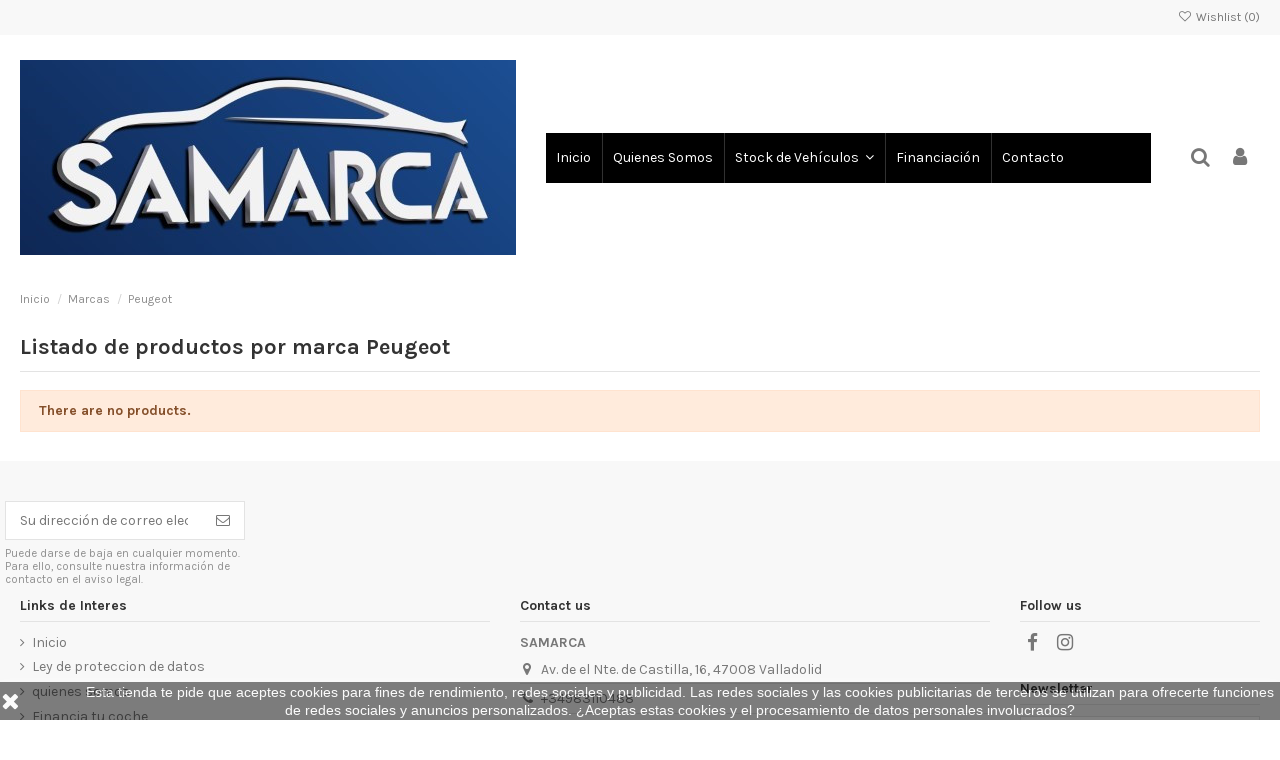

--- FILE ---
content_type: text/html; charset=utf-8
request_url: https://samarca.es/brand/7-peugeot
body_size: 12439
content:
<!doctype html>
<html lang="es">

<head>
    
        
  <meta charset="utf-8">


  <meta http-equiv="x-ua-compatible" content="ie=edge">



  <script async src="https://www.googletagmanager.com/gtag/js?id=aa"></script>
<script>
  
  window.dataLayer = window.dataLayer || [];
  function gtag(){dataLayer.push(arguments);}
  gtag('js', new Date());

  gtag('config', 'aa');
  
</script>
  


  


  <title>Peugeot</title>
  
    
  
  
    
  
  <meta name="description" content="">
  <meta name="keywords" content="">
    
    

  
      

  
    <script type="application/ld+json">
  {
    "@context": "https://schema.org",
    "@id": "#store-organization",
    "@type": "Organization",
    "name" : "Samarca",
    "url" : "https://samarca.es/",
          "logo": {
        "@type": "ImageObject",
        "url":"https://samarca.es/img/logo-1730888422.jpg"
      }
      }
</script>

<script type="application/ld+json">
  {
    "@context": "https://schema.org",
    "@type": "WebPage",
    "isPartOf": {
      "@type": "WebSite",
      "url":  "https://samarca.es/",
      "name": "Samarca"
    },
    "name": "Peugeot",
    "url":  "https://samarca.es/brand/7-peugeot"
  }
</script>


  <script type="application/ld+json">
    {
      "@context": "https://schema.org",
      "@type": "BreadcrumbList",
      "itemListElement": [
                  {
            "@type": "ListItem",
            "position": 1,
            "name": "Inicio",
            "item": "https://samarca.es/"
          },              {
            "@type": "ListItem",
            "position": 2,
            "name": "Marcas",
            "item": "https://samarca.es/brands"
          },              {
            "@type": "ListItem",
            "position": 3,
            "name": "Peugeot",
            "item": "https://samarca.es/brand/7-peugeot"
          }          ]
    }
  </script>


  

  
    <script type="application/ld+json">
  {
    "@context": "https://schema.org",
    "@type": "ItemList",
    "itemListElement": [
        ]
  }
</script>


  
    
  



    <meta property="og:title" content="Peugeot"/>
    <meta property="og:url" content="https://samarca.es/brand/7-peugeot"/>
    <meta property="og:site_name" content="Samarca"/>
    <meta property="og:description" content="">
    <meta property="og:type" content="website">


          <meta property="og:image" content="https://samarca.es/img/logo-1730888422.jpg" />
    





      <meta name="viewport" content="initial-scale=1,user-scalable=no,maximum-scale=1,width=device-width">
  




  <link rel="icon" type="image/vnd.microsoft.icon" href="https://samarca.es/img/favicon.ico?1730888422">
  <link rel="shortcut icon" type="image/x-icon" href="https://samarca.es/img/favicon.ico?1730888422">
    




    <link rel="stylesheet" href="https://samarca.es/themes/warehouse/assets/css/theme.css" type="text/css" media="all">
  <link rel="stylesheet" href="https://samarca.es/modules/revsliderprestashop/public/assets/fonts/pe-icon-7-stroke/css/pe-icon-7-stroke.css" type="text/css" media="all">
  <link rel="stylesheet" href="https://samarca.es/modules/revsliderprestashop/public/assets/css/settings.css" type="text/css" media="all">
  <link rel="stylesheet" href="https://samarca.es/modules/iqitcountdown/views/css/front.css" type="text/css" media="all">
  <link rel="stylesheet" href="https://samarca.es/themes/warehouse/modules/productcomments/views/css/productcomments.css" type="text/css" media="all">
  <link rel="stylesheet" href="https://samarca.es/js/jquery/plugins/fancybox/jquery.fancybox.css" type="text/css" media="all">
  <link rel="stylesheet" href="https://samarca.es/modules/iqitcompare/views/css/front.css" type="text/css" media="all">
  <link rel="stylesheet" href="https://samarca.es/modules/iqitelementor/views/css/frontend.min.css" type="text/css" media="all">
  <link rel="stylesheet" href="https://samarca.es/modules/iqitmegamenu/views/css/front.css" type="text/css" media="all">
  <link rel="stylesheet" href="https://samarca.es/modules/iqitreviews/views/css/front.css" type="text/css" media="all">
  <link rel="stylesheet" href="https://samarca.es/modules/iqitsizecharts/views/css/front.css" type="text/css" media="all">
  <link rel="stylesheet" href="https://samarca.es/modules/iqitthemeeditor/views/css/custom_s_1.css" type="text/css" media="all">
  <link rel="stylesheet" href="https://samarca.es/modules/iqitwishlist/views/css/front.css" type="text/css" media="all">
  <link rel="stylesheet" href="https://samarca.es/modules/iqitextendedproduct/views/css/front.css" type="text/css" media="all">
  <link rel="stylesheet" href="https://samarca.es/themes/warehouse/modules/ph_simpleblog/views/css/ph_simpleblog-17.css" type="text/css" media="all">
  <link rel="stylesheet" href="https://samarca.es/modules/ph_simpleblog/css/custom.css" type="text/css" media="all">
  <link rel="stylesheet" href="https://samarca.es/modules/iqitsociallogin/views/css/front.css" type="text/css" media="all">
  <link rel="stylesheet" href="https://samarca.es/modules/iqitmegamenu/views/css/iqitmegamenu_s_1.css" type="text/css" media="all">
  <link rel="stylesheet" href="https://samarca.es/themes/warehouse/assets/css/custom.css" type="text/css" media="all">




<link rel="preload" as="font"
      href="/themes/warehouse/assets/css/font-awesome/fonts/fontawesome-webfont.woff?v=4.7.0"
      type="font/woff" crossorigin="anonymous">
<link rel="preload" as="font"
      href="/themes/warehouse/assets/css/font-awesome/fonts/fontawesome-webfont.woff2?v=4.7.0"
      type="font/woff2" crossorigin="anonymous">


<link  rel="preload stylesheet"  as="style" href="/themes/warehouse/assets/css/font-awesome/css/font-awesome-preload.css"
       type="text/css" crossorigin="anonymous">





  

  <script>
        var elementorFrontendConfig = {"isEditMode":"","stretchedSectionContainer":"","instagramToken":false,"is_rtl":false,"ajax_csfr_token_url":"https:\/\/samarca.es\/module\/iqitelementor\/Actions?process=handleCsfrToken&ajax=1"};
        var iqitTheme = {"rm_sticky":"0","rm_breakpoint":0,"op_preloader":"0","cart_style":"floating","cart_confirmation":"modal","h_layout":"4","f_fixed":"","f_layout":"1","h_absolute":"0","h_sticky":"menu","hw_width":"inherit","hm_submenu_width":"default","h_search_type":"full","pl_lazyload":true,"pl_infinity":false,"pl_rollover":true,"pl_crsl_autoplay":false,"pl_slider_ld":4,"pl_slider_d":3,"pl_slider_t":2,"pl_slider_p":2,"pp_thumbs":"bottom","pp_zoom":"modalzoom","pp_image_layout":"carousel","pp_tabs":"tabh","pl_grid_qty":false};
        var iqitcompare = {"nbProducts":0};
        var iqitcountdown_days = "d.";
        var iqitextendedproduct = {"speed":"70"};
        var iqitfdc_from = 0;
        var iqitmegamenu = {"sticky":"false","containerSelector":"#wrapper > .container"};
        var iqitreviews = [];
        var iqitwishlist = {"nbProducts":0};
        var prestashop = {"cart":{"products":[],"totals":{"total":{"type":"total","label":"Total","amount":0,"value":"0,00\u00a0\u20ac"},"total_including_tax":{"type":"total","label":"Total (impuestos incl.)","amount":0,"value":"0,00\u00a0\u20ac"},"total_excluding_tax":{"type":"total","label":"Total (impuestos excl.)","amount":0,"value":"0,00\u00a0\u20ac"}},"subtotals":{"products":{"type":"products","label":"Subtotal","amount":0,"value":"0,00\u00a0\u20ac"},"discounts":null,"shipping":{"type":"shipping","label":"Transporte","amount":0,"value":""},"tax":{"type":"tax","label":"Impuestos incluidos","amount":0,"value":"0,00\u00a0\u20ac"}},"products_count":0,"summary_string":"0 art\u00edculos","vouchers":{"allowed":0,"added":[]},"discounts":[],"minimalPurchase":0,"minimalPurchaseRequired":""},"currency":{"id":2,"name":"Euro","iso_code":"EUR","iso_code_num":"978","sign":"\u20ac"},"customer":{"lastname":null,"firstname":null,"email":null,"birthday":null,"newsletter":null,"newsletter_date_add":null,"optin":null,"website":null,"company":null,"siret":null,"ape":null,"is_logged":false,"gender":{"type":null,"name":null},"addresses":[]},"language":{"name":"Espa\u00f1ol (Spanish)","iso_code":"es","locale":"es-ES","language_code":"es-es","is_rtl":"0","date_format_lite":"d\/m\/Y","date_format_full":"d\/m\/Y H:i:s","id":2},"page":{"title":"","canonical":null,"meta":{"title":"Peugeot","description":"","keywords":"","robots":"index"},"page_name":"manufacturer","body_classes":{"lang-es":true,"lang-rtl":false,"country-ES":true,"currency-EUR":true,"layout-full-width":true,"page-manufacturer":true,"tax-display-enabled":true},"admin_notifications":[]},"shop":{"name":"Samarca","logo":"https:\/\/samarca.es\/img\/logo-1730888422.jpg","stores_icon":"https:\/\/samarca.es\/img\/logo_stores.png","favicon":"https:\/\/samarca.es\/img\/favicon.ico"},"urls":{"base_url":"https:\/\/samarca.es\/","current_url":"https:\/\/samarca.es\/brand\/7-peugeot","shop_domain_url":"https:\/\/samarca.es","img_ps_url":"https:\/\/samarca.es\/img\/","img_cat_url":"https:\/\/samarca.es\/img\/c\/","img_lang_url":"https:\/\/samarca.es\/img\/l\/","img_prod_url":"https:\/\/samarca.es\/img\/p\/","img_manu_url":"https:\/\/samarca.es\/img\/m\/","img_sup_url":"https:\/\/samarca.es\/img\/su\/","img_ship_url":"https:\/\/samarca.es\/img\/s\/","img_store_url":"https:\/\/samarca.es\/img\/st\/","img_col_url":"https:\/\/samarca.es\/img\/co\/","img_url":"https:\/\/samarca.es\/themes\/warehouse\/assets\/img\/","css_url":"https:\/\/samarca.es\/themes\/warehouse\/assets\/css\/","js_url":"https:\/\/samarca.es\/themes\/warehouse\/assets\/js\/","pic_url":"https:\/\/samarca.es\/upload\/","pages":{"address":"https:\/\/samarca.es\/direccion","addresses":"https:\/\/samarca.es\/direcciones","authentication":"https:\/\/samarca.es\/iniciar-sesion","cart":"https:\/\/samarca.es\/carrito","category":"https:\/\/samarca.es\/index.php?controller=category","cms":"https:\/\/samarca.es\/index.php?controller=cms","contact":"https:\/\/samarca.es\/contactenos","discount":"https:\/\/samarca.es\/descuento","guest_tracking":"https:\/\/samarca.es\/seguimiento-pedido-invitado","history":"https:\/\/samarca.es\/historial-compra","identity":"https:\/\/samarca.es\/datos-personales","index":"https:\/\/samarca.es\/","my_account":"https:\/\/samarca.es\/mi-cuenta","order_confirmation":"https:\/\/samarca.es\/confirmacion-pedido","order_detail":"https:\/\/samarca.es\/index.php?controller=order-detail","order_follow":"https:\/\/samarca.es\/seguimiento-pedido","order":"https:\/\/samarca.es\/pedido","order_return":"https:\/\/samarca.es\/index.php?controller=order-return","order_slip":"https:\/\/samarca.es\/facturas-abono","pagenotfound":"https:\/\/samarca.es\/pagina-no-encontrada","password":"https:\/\/samarca.es\/recuperar-contrase\u00f1a","pdf_invoice":"https:\/\/samarca.es\/index.php?controller=pdf-invoice","pdf_order_return":"https:\/\/samarca.es\/index.php?controller=pdf-order-return","pdf_order_slip":"https:\/\/samarca.es\/index.php?controller=pdf-order-slip","prices_drop":"https:\/\/samarca.es\/productos-rebajados","product":"https:\/\/samarca.es\/index.php?controller=product","search":"https:\/\/samarca.es\/busqueda","sitemap":"https:\/\/samarca.es\/mapa del sitio","stores":"https:\/\/samarca.es\/tiendas","supplier":"https:\/\/samarca.es\/proveedor","register":"https:\/\/samarca.es\/iniciar-sesion?create_account=1","order_login":"https:\/\/samarca.es\/pedido?login=1"},"alternative_langs":[],"theme_assets":"\/themes\/warehouse\/assets\/","actions":{"logout":"https:\/\/samarca.es\/?mylogout="},"no_picture_image":{"bySize":{"small_default":{"url":"https:\/\/samarca.es\/img\/p\/es-default-small_default.jpg","width":98,"height":127},"cart_default":{"url":"https:\/\/samarca.es\/img\/p\/es-default-cart_default.jpg","width":125,"height":162},"home_default":{"url":"https:\/\/samarca.es\/img\/p\/es-default-home_default.jpg","width":236,"height":305},"large_default":{"url":"https:\/\/samarca.es\/img\/p\/es-default-large_default.jpg","width":381,"height":492},"medium_default":{"url":"https:\/\/samarca.es\/img\/p\/es-default-medium_default.jpg","width":452,"height":584},"thickbox_default":{"url":"https:\/\/samarca.es\/img\/p\/es-default-thickbox_default.jpg","width":1100,"height":1422}},"small":{"url":"https:\/\/samarca.es\/img\/p\/es-default-small_default.jpg","width":98,"height":127},"medium":{"url":"https:\/\/samarca.es\/img\/p\/es-default-large_default.jpg","width":381,"height":492},"large":{"url":"https:\/\/samarca.es\/img\/p\/es-default-thickbox_default.jpg","width":1100,"height":1422},"legend":""}},"configuration":{"display_taxes_label":true,"display_prices_tax_incl":true,"is_catalog":true,"show_prices":true,"opt_in":{"partner":true},"quantity_discount":{"type":"discount","label":"Descuento unitario"},"voucher_enabled":0,"return_enabled":0},"field_required":[],"breadcrumb":{"links":[{"title":"Inicio","url":"https:\/\/samarca.es\/"},{"title":"Marcas","url":"https:\/\/samarca.es\/brands"},{"title":"Peugeot","url":"https:\/\/samarca.es\/brand\/7-peugeot"}],"count":3},"link":{"protocol_link":"https:\/\/","protocol_content":"https:\/\/"},"time":1769026186,"static_token":"e2f17c0daadc6a9c545724d56d4bdb76","token":"285f2e08bfd02944eedbd6f3c4520a00","debug":false};
        var psemailsubscription_subscription = "https:\/\/samarca.es\/module\/ps_emailsubscription\/subscription";
      </script>



  


    
    </head>

<body id="manufacturer" class="lang-es country-es currency-eur layout-full-width page-manufacturer tax-display-enabled body-desktop-header-style-w-4">


    




    


<main id="main-page-content"  >
    
            

    <header id="header" class="desktop-header-style-w-4">
        
            
  <div class="header-banner">
    
  </div>




            <nav class="header-nav">
        <div class="container">
    
        <div class="row justify-content-between">
            <div class="col col-auto col-md left-nav">
                                
            </div>
            <div class="col col-auto center-nav text-center">
                
             </div>
            <div class="col col-auto col-md right-nav text-right">
                <div class="d-inline-block">
    <a href="//samarca.es/module/iqitwishlist/view">
        <i class="fa fa-heart-o fa-fw" aria-hidden="true"></i> Wishlist (<span
                id="iqitwishlist-nb"></span>)
    </a>
</div>

             </div>
        </div>

                        </div>
            </nav>
        



<div id="desktop-header" class="desktop-header-style-4">
    
            
<div class="header-top">
    <div id="desktop-header-container" class="container">
        <div class="row align-items-center">
                            <div class="col col-auto col-header-left">
                    <div id="desktop_logo">
                        
  <a href="https://samarca.es/">
    <img class="logo img-fluid"
         src="https://samarca.es/img/logo-1730888422.jpg"
                  alt="Samarca"
         width="496"
         height="195"
    >
  </a>

                    </div>
                    
                </div>
                <div class="col col-header-center col-header-menu">
                                        	<div id="iqitmegamenu-wrapper" class="iqitmegamenu-wrapper iqitmegamenu-all">
		<div class="container container-iqitmegamenu">
		<div id="iqitmegamenu-horizontal" class="iqitmegamenu  clearfix" role="navigation">

								
				<nav id="cbp-hrmenu" class="cbp-hrmenu cbp-horizontal cbp-hrsub-narrow">
					<ul>
												<li id="cbp-hrmenu-tab-1" class="cbp-hrmenu-tab cbp-hrmenu-tab-1 ">
	<a href="https://samarca.es/" class="nav-link" >

								<span class="cbp-tab-title">
								Inicio</span>
														</a>
													</li>
												<li id="cbp-hrmenu-tab-6" class="cbp-hrmenu-tab cbp-hrmenu-tab-6 ">
	<a href="https://samarca.es/content/6-quienes-somos" class="nav-link" >

								<span class="cbp-tab-title">
								Quienes Somos</span>
														</a>
													</li>
												<li id="cbp-hrmenu-tab-5" class="cbp-hrmenu-tab cbp-hrmenu-tab-5  cbp-has-submeu">
	<a href="https://samarca.es/11-nuestros-coches" class="nav-link" >

								<span class="cbp-tab-title">
								Stock de Vehículos <i class="fa fa-angle-down cbp-submenu-aindicator"></i></span>
														</a>
														<div class="cbp-hrsub col-12">
								<div class="cbp-hrsub-inner">
									<div class="container iqitmegamenu-submenu-container">
									
																																	



<div class="row menu_row menu-element  first_rows menu-element-id-1">
                

                                                



    <div class="col-3 cbp-menu-column cbp-menu-element menu-element-id-2 ">
        <div class="cbp-menu-column-inner">
                        
                
                                    <ul class="cbp-manufacturers row">
                                                                                                                                                                        <li class="col-12 transition-opacity-300">
                                    <a href="https://samarca.es/brand/3-audi"
                                       title="Audi">
                                        <img src="https://samarca.es/img/m/3-small_default.jpg"
                                             class="img-fluid logo_manufacturer "  width="98" height="127"                                             alt="Audi"/>
                                    </a>
                                </li>
                                                                                                        </ul>
                
            

            
            </div>    </div>
                                    



    <div class="col-3 cbp-menu-column cbp-menu-element menu-element-id-3 ">
        <div class="cbp-menu-column-inner">
                        
                
                                    <ul class="cbp-manufacturers row">
                                                                                                                                                                        <li class="col-12 transition-opacity-300">
                                    <a href="https://samarca.es/brand/6-citroen"
                                       title="Citroen">
                                        <img src="https://samarca.es/img/m/6-small_default.jpg"
                                             class="img-fluid logo_manufacturer "  width="98" height="127"                                             alt="Citroen"/>
                                    </a>
                                </li>
                                                                                                        </ul>
                
            

            
            </div>    </div>
                                    



    <div class="col-3 cbp-menu-column cbp-menu-element menu-element-id-4 ">
        <div class="cbp-menu-column-inner">
                        
                
                                    <ul class="cbp-manufacturers row">
                                                                                                                                                                        <li class="col-12 transition-opacity-300">
                                    <a href="https://samarca.es/brand/4-bmw"
                                       title="BMW">
                                        <img src="https://samarca.es/img/m/4-small_default.jpg"
                                             class="img-fluid logo_manufacturer "  width="98" height="127"                                             alt="BMW"/>
                                    </a>
                                </li>
                                                                                                        </ul>
                
            

            
            </div>    </div>
                                    



    <div class="col-3 cbp-menu-column cbp-menu-element menu-element-id-5 ">
        <div class="cbp-menu-column-inner">
                        
                
                                    <ul class="cbp-manufacturers row">
                                                                                                                                                                        <li class="col-12 transition-opacity-300">
                                    <a href="https://samarca.es/brand/9-fiat"
                                       title="Fiat">
                                        <img src="https://samarca.es/img/m/9-small_default.jpg"
                                             class="img-fluid logo_manufacturer "  width="98" height="127"                                             alt="Fiat"/>
                                    </a>
                                </li>
                                                                                                        </ul>
                
            

            
            </div>    </div>
                                    



    <div class="col-3 cbp-menu-column cbp-menu-element menu-element-id-6 ">
        <div class="cbp-menu-column-inner">
                        
                
                                    <ul class="cbp-manufacturers row">
                                                                                                                                                                        <li class="col-12 transition-opacity-300">
                                    <a href="https://samarca.es/brand/10-ford"
                                       title="Ford">
                                        <img src="https://samarca.es/img/m/10-small_default.jpg"
                                             class="img-fluid logo_manufacturer "  width="98" height="127"                                             alt="Ford"/>
                                    </a>
                                </li>
                                                                                                        </ul>
                
            

            
            </div>    </div>
                                    



    <div class="col-3 cbp-menu-column cbp-menu-element menu-element-id-7 ">
        <div class="cbp-menu-column-inner">
                        
                
                                    <ul class="cbp-manufacturers row">
                                                                                                                                                                        <li class="col-12 transition-opacity-300">
                                    <a href="https://samarca.es/brand/12-kia"
                                       title="Kia">
                                        <img src="https://samarca.es/img/m/12-small_default.jpg"
                                             class="img-fluid logo_manufacturer "  width="98" height="127"                                             alt="Kia"/>
                                    </a>
                                </li>
                                                                                                        </ul>
                
            

            
            </div>    </div>
                                    



    <div class="col-3 cbp-menu-column cbp-menu-element menu-element-id-8 ">
        <div class="cbp-menu-column-inner">
                        
                
                                    <ul class="cbp-manufacturers row">
                                                                                                                                                                        <li class="col-12 transition-opacity-300">
                                    <a href="https://samarca.es/brand/13-mercedes"
                                       title="Mercedes">
                                        <img src="https://samarca.es/img/m/13-small_default.jpg"
                                             class="img-fluid logo_manufacturer "  width="98" height="127"                                             alt="Mercedes"/>
                                    </a>
                                </li>
                                                                                                        </ul>
                
            

            
            </div>    </div>
                                    



    <div class="col-3 cbp-menu-column cbp-menu-element menu-element-id-9 ">
        <div class="cbp-menu-column-inner">
                        
                
                                    <ul class="cbp-manufacturers row">
                                                                                                                                                                        <li class="col-12 transition-opacity-300">
                                    <a href="https://samarca.es/brand/14-nissan"
                                       title="Nissan">
                                        <img src="https://samarca.es/img/m/14-small_default.jpg"
                                             class="img-fluid logo_manufacturer "  width="98" height="127"                                             alt="Nissan"/>
                                    </a>
                                </li>
                                                                                                        </ul>
                
            

            
            </div>    </div>
                                    



    <div class="col-3 cbp-menu-column cbp-menu-element menu-element-id-10 ">
        <div class="cbp-menu-column-inner">
                        
                
                                    <ul class="cbp-manufacturers row">
                                                                                                                                                                        <li class="col-12 transition-opacity-300">
                                    <a href="https://samarca.es/brand/7-peugeot"
                                       title="Peugeot">
                                        <img src="https://samarca.es/img/m/7-small_default.jpg"
                                             class="img-fluid logo_manufacturer "  width="98" height="127"                                             alt="Peugeot"/>
                                    </a>
                                </li>
                                                                                                        </ul>
                
            

            
            </div>    </div>
                                    



    <div class="col-3 cbp-menu-column cbp-menu-element menu-element-id-11 ">
        <div class="cbp-menu-column-inner">
                        
                
                                    <ul class="cbp-manufacturers row">
                                                                                                                                                                        <li class="col-12 transition-opacity-300">
                                    <a href="https://samarca.es/brand/5-renault"
                                       title="Renault">
                                        <img src="https://samarca.es/img/m/5-small_default.jpg"
                                             class="img-fluid logo_manufacturer "  width="98" height="127"                                             alt="Renault"/>
                                    </a>
                                </li>
                                                                                                        </ul>
                
            

            
            </div>    </div>
                                    



    <div class="col-3 cbp-menu-column cbp-menu-element menu-element-id-12 ">
        <div class="cbp-menu-column-inner">
                        
                
                                    <ul class="cbp-manufacturers row">
                                                                                                                                                                        <li class="col-12 transition-opacity-300">
                                    <a href="https://samarca.es/brand/11-volkswagen"
                                       title="Volkswagen">
                                        <img src="https://samarca.es/img/m/11-small_default.jpg"
                                             class="img-fluid logo_manufacturer "  width="98" height="127"                                             alt="Volkswagen"/>
                                    </a>
                                </li>
                                                                                                        </ul>
                
            

            
            </div>    </div>
                                    



    <div class="col-3 cbp-menu-column cbp-menu-element menu-element-id-13 ">
        <div class="cbp-menu-column-inner">
                        
                
                                    <ul class="cbp-manufacturers row">
                                                                                                                                                                        <li class="col-12 transition-opacity-300">
                                    <a href="https://samarca.es/brand/8-volvo"
                                       title="Volvo">
                                        <img src="https://samarca.es/img/m/8-small_default.jpg"
                                             class="img-fluid logo_manufacturer "  width="98" height="127"                                             alt="Volvo"/>
                                    </a>
                                </li>
                                                                                                        </ul>
                
            

            
            </div>    </div>
                            
                </div>
																					
																			</div>
								</div>
							</div>
													</li>
												<li id="cbp-hrmenu-tab-7" class="cbp-hrmenu-tab cbp-hrmenu-tab-7 ">
	<a href="http://financiacion.samarca.es/financiacion" class="nav-link" target="_blank" rel="noopener noreferrer">

								<span class="cbp-tab-title">
								Financiación</span>
														</a>
													</li>
												<li id="cbp-hrmenu-tab-8" class="cbp-hrmenu-tab cbp-hrmenu-tab-8 ">
	<a href="http://samarca.es/contactenos" class="nav-link" >

								<span class="cbp-tab-title">
								Contacto</span>
														</a>
													</li>
											</ul>
				</nav>
		</div>
		</div>
		<div id="sticky-cart-wrapper"></div>
	</div>

<div id="_desktop_iqitmegamenu-mobile">
	<div id="iqitmegamenu-mobile">
		
		<ul>
		


	
	<li><span class="mm-expand"><i class="fa fa-angle-down expand-icon" aria-hidden="true"></i><i class="fa fa-angle-up close-icon" aria-hidden="true"></i></span><a  href="https://samarca.es/11-nuestros-coches" >Nuestros Coches</a>
	<ul><li><a  href="https://samarca.es/12-audi" >Audi</a></li><li><a  href="https://samarca.es/13-bmw" >BMW</a></li><li><a  href="https://samarca.es/14-citroen" >Citroen</a></li><li><a  href="https://samarca.es/15-peugeot" >Peugeot</a></li><li><a  href="https://samarca.es/17-toyota" >Toyota</a></li><li><a  href="https://samarca.es/18-fiat" >Fiat</a></li><li><a  href="https://samarca.es/19-ford" >Ford</a></li><li><a  href="https://samarca.es/20-kia" >Kia</a></li><li><a  href="https://samarca.es/21-mercedes" >Mercedes</a></li><li><a  href="https://samarca.es/22-volkswagen" >Volkswagen</a></li><li><a  href="https://samarca.es/23-volvo" >Volvo</a></li><li><a  href="https://samarca.es/24-renault" >Renault</a></li><li><a  href="https://samarca.es/25-opel" >Opel</a></li><li><a  href="https://samarca.es/26-nissan" >Nissan</a></li><li><a  href="https://samarca.es/27-Chevrolet" >Chevrolet</a></li><li><a  href="https://samarca.es/28-lexus" >Lexus</a></li></ul></li><li><a  href="http://financiacion.samarca.es/financiacion" >Financiación</a></li><li><a  href="http://samarca.es/content/6-quienes-somos" >Quienes somos</a></li><li><a  href="http://samarca.es/contactenos" >Contacto</a></li>
		</ul>
		
	</div>
</div>

                    
                </div>
                        <div class="col col-auto col-header-right">
                <div class="row no-gutters justify-content-end">
                                            <div id="header-search-btn" class="col col-auto header-btn-w header-search-btn-w">
    <a data-toggle="dropdown" id="header-search-btn-drop"  class="header-btn header-search-btn" data-display="static">
        <i class="fa fa-search fa-fw icon" aria-hidden="true"></i>
        <span class="title">Buscar</span>
    </a>
        <div class="dropdown-menu-custom  dropdown-menu">
        <div class="dropdown-content modal-backdrop fullscreen-search">
            
<!-- Block search module TOP -->
<div id="search_widget" class="search-widget" data-search-controller-url="https://samarca.es/module/iqitsearch/searchiqit">
    <form method="get" action="https://samarca.es/module/iqitsearch/searchiqit">
        <div class="input-group">
            <input type="text" name="s" value="" data-all-text="Show all results"
                   data-blog-text="Blog post"
                   data-product-text="Product"
                   data-brands-text="Marca"
                   autocomplete="off" autocorrect="off" autocapitalize="off" spellcheck="false"
                   placeholder="Search our catalog" class="form-control form-search-control" />
            <button type="submit" class="search-btn">
                <i class="fa fa-search"></i>
            </button>
        </div>
    </form>
</div>
<!-- /Block search module TOP -->

            <div id="fullscreen-search-backdrop"></div>
        </div>
    </div>
    </div>
                    
                    
                                            <div id="header-user-btn" class="col col-auto header-btn-w header-user-btn-w">
            <a href="https://samarca.es/mi-cuenta"
           title="Acceda a su cuenta de cliente"
           rel="nofollow" class="header-btn header-user-btn">
            <i class="fa fa-user fa-fw icon" aria-hidden="true"></i>
            <span class="title">Iniciar sesión</span>
        </a>
    </div>









                                        

                    

                                    </div>
                
            </div>
            <div class="col-12">
                <div class="row">
                    
                </div>
            </div>
        </div>
    </div>
</div>


    </div>



    <div id="mobile-header" class="mobile-header-style-1">
                    <div id="mobile-header-sticky">
    <div class="container">
        <div class="mobile-main-bar">
            <div class="row no-gutters align-items-center row-mobile-header">
                <div class="col col-auto col-mobile-btn col-mobile-btn-menu col-mobile-menu-dropdown">
                    <a class="m-nav-btn" data-toggle="dropdown" data-display="static"><i class="fa fa-bars" aria-hidden="true"></i>
                        <span>Menu</span></a>
                    <div id="mobile_menu_click_overlay"></div>
                    <div id="_mobile_iqitmegamenu-mobile" class="dropdown-menu-custom dropdown-menu"></div>
                </div>
                <div id="mobile-btn-search" class="col col-auto col-mobile-btn col-mobile-btn-search">
                    <a class="m-nav-btn" data-toggle="dropdown" data-display="static"><i class="fa fa-search" aria-hidden="true"></i>
                        <span>Buscar</span></a>
                    <div id="search-widget-mobile" class="dropdown-content dropdown-menu dropdown-mobile search-widget">
                        
                                                    
<!-- Block search module TOP -->
<form method="get" action="https://samarca.es/module/iqitsearch/searchiqit">
    <div class="input-group">
        <input type="text" name="s" value=""
               placeholder="Buscar"
               data-all-text="Show all results"
               data-blog-text="Blog post"
               data-product-text="Product"
               data-brands-text="Marca"
               autocomplete="off" autocorrect="off" autocapitalize="off" spellcheck="false"
               class="form-control form-search-control">
        <button type="submit" class="search-btn">
            <i class="fa fa-search"></i>
        </button>
    </div>
</form>
<!-- /Block search module TOP -->

                                                
                    </div>
                </div>
                <div class="col col-mobile-logo text-center">
                    
  <a href="https://samarca.es/">
    <img class="logo img-fluid"
         src="https://samarca.es/img/logo-1730888422.jpg"
                  alt="Samarca"
         width="496"
         height="195"
    >
  </a>

                </div>
                <div class="col col-auto col-mobile-btn col-mobile-btn-account">
                    <a href="https://samarca.es/mi-cuenta" class="m-nav-btn"><i class="fa fa-user" aria-hidden="true"></i>
                        <span>
                            
                                                            Iniciar sesión
                                                        
                        </span></a>
                </div>
                
                            </div>
        </div>
    </div>
</div>            </div>



        
    </header>
    

    <section id="wrapper">
        
        
<div class="container">
<nav data-depth="3" class="breadcrumb">
                <div class="row align-items-center">
                <div class="col">
                    <ol>
                        
                            


                                 
                                                                            <li>
                                            <a href="https://samarca.es/"><span>Inicio</span></a>
                                        </li>
                                                                    

                            


                                 
                                                                            <li>
                                            <a href="https://samarca.es/brands"><span>Marcas</span></a>
                                        </li>
                                                                    

                            


                                 
                                                                            <li>
                                            <span>Peugeot</span>
                                        </li>
                                                                    

                                                    
                    </ol>
                </div>
                <div class="col col-auto"> </div>
            </div>
            </nav>

</div>
        <div id="inner-wrapper" class="container">
            
            
                
<aside id="notifications">
    
    
    
    </aside>
            

            

                
    <div id="content-wrapper" class="js-content-wrapper">
        
        
    <section id="main">
        
    <h1 class="h1 page-title">
        <span>Listado de productos por marca Peugeot</span></h1>

        


        

        <section id="products">
            
                
                    <div class="alert alert-warning" role="alert">
                        <strong>There are no products.</strong>
                    </div>
                
                <div id="js-product-list-bottom"></div>
                
                    </section>
        
    </section>

        
    </div>


                

                

            
            
        </div>
        
    </section>
    
    <footer id="footer" class="js-footer">
        
            
  <div id="footer-container-main" class="footer-container footer-style-1">
    <div class="container">
        <div class="row">
            
                <div class="ps-emailsubscription-block">
    <form action="//samarca.es/?fc=module&module=iqitemailsubscriptionconf&controller=subscription"
          method="post">
                <div class="input-group newsletter-input-group ">
                    <input
                            name="email"
                            type="email"
                            value=""
                            class="form-control input-subscription"
                            placeholder="Su dirección de correo electrónico"
                            aria-label="Su dirección de correo electrónico"
                            required
                    >
                    <input type="hidden" name="blockHookName" value="displayFooterBefore" />
                    <button
                            class="btn btn-primary btn-subscribe btn-iconic"
                            name="submitNewsletter"
                            type="submit"
                            aria-label="Suscribirse">
                    <i class="fa fa-envelope-o" aria-hidden="true"></i></button>
                </div>
                    <p class="mt-2 text-muted ps-emailsubscription-conditions">Puede darse de baja en cualquier momento. Para ello, consulte nuestra información de contacto en el aviso legal.</p>
                
                    <div class="mt-2 text-muted"> </div>
                        <input type="hidden" name="action" value="0">
    </form>
</div>


            
        </div>
        <div class="row">
            
                            <div class="col col-md block block-toggle block-iqitlinksmanager block-iqitlinksmanager-1 block-links js-block-toggle">
            <h5 class="block-title"><span>Links de Interes</span></h5>
            <div class="block-content">
                <ul>
                                                                        <li>
                                <a
                                        href="https://samarca.es/content/category/1-inicio"
                                        title=""                                                                        >
                                    Inicio
                                </a>
                            </li>
                                                                                                <li>
                                <a
                                        href="https://samarca.es/content/2-ley-de-proteccion-de-datos"
                                        title="Legal notice"                                                                        >
                                    Ley de proteccion de datos
                                </a>
                            </li>
                                                                                                <li>
                                <a
                                        href="https://samarca.es/content/6-quienes-somos"
                                        title=""                                                                        >
                                    quienes somos
                                </a>
                            </li>
                                                                                                <li>
                                <a
                                        href="https://samarca.es/content/8-financia-tu-coche"
                                        title=""                                                                        >
                                    Financia tu coche
                                </a>
                            </li>
                                                            </ul>
            </div>
        </div>
    

    <div class="col col-md block block-toggle block-iqitcontactpage js-block-toggle">
        <h5 class="block-title"><span>Contact us</span></h5>
        <div class="block-content">
            

    <div class="contact-rich">
             <strong>SAMARCA</strong>                        <div class="part">
                <div class="icon"><i class="fa fa-map-marker" aria-hidden="true"></i></div>
                <div class="data">Av. de el Nte. de Castilla, 16, 47008 Valladolid</div>
            </div>
                                        <hr/>
                <div class="part">
                    <div class="icon"><i class="fa fa-phone" aria-hidden="true"></i></div>
                    <div class="data">
                        <a href="tel:+34983110488">+34983110488</a>
                    </div>
                </div>
                                        <hr/>
                <div class="part">
                    <div class="icon"><i class="fa fa-envelope-o" aria-hidden="true"></i></div>
                    <div class="data email">
                        <a href="mailto:jcmartin@samarca.es">jcmartin@samarca.es</a>
                    </div>
                </div>
                </div>

                    </div>
    </div>

<script>
    
    function setcook() {
        var nazwa = 'cookie_ue';
        var wartosc = '1';
        var expire = new Date();
        expire.setMonth(expire.getMonth() + 12);
        document.cookie = nazwa + "=" + escape(wartosc) + ";path=/;" + ((expire == null) ? "" : ("; expires=" + expire.toGMTString()))
    }

    
        

    
        
        function closeUeNotify() {
                        $('#cookieNotice').animate(
                    {bottom: '-200px'},
                    2500, function () {
                        $('#cookieNotice').hide();
                    });
            setcook();
                    }
    
        
    
</script>
<style>
    
    .closeFontAwesome:before {
        content: "\f00d";
        font-family: "FontAwesome";
        display: inline-block;
        font-size: 23px;
        line-height: 23px;
        color: #FFFFFF;
        padding-right: 15px;
        cursor: pointer;
    }

    .closeButtonNormal {
         display: block; 
        text-align: center;
        padding: 2px 5px;
        border-radius: 2px;
        color: #FFFFFF;
        background: #FFFFFF;
        cursor: pointer;
    }

    #cookieNotice p {
        margin: 0px;
        padding: 0px;
    }


    #cookieNoticeContent {
        
                
    }

    
</style>
<div id="cookieNotice" style=" width: 100%; position: fixed; bottom:0px; box-shadow: 0px 0 10px 0 #FFFFFF; background: #000000; z-index: 9999; font-size: 14px; line-height: 1.3em; font-family: arial; left: 0px; text-align:center; color:#FFF; opacity: 0.5 ">
    <div id="cookieNoticeContent" style="position:relative; margin:auto; width:100%; display:block;">
        <table style="width:100%;">
            <tr>
                            <td style="width:80px; vertical-align:middle; padding-right:20px; text-align:left;">
                                            <span class="closeFontAwesome" onclick="closeUeNotify()"></span>
                                    </td>
                        <td style="text-align:center;">
                <span>Esta tienda te pide que aceptes cookies para fines de rendimiento, redes sociales y publicidad. Las redes sociales y las cookies publicitarias de terceros se utilizan para ofrecerte funciones de redes sociales y anuncios personalizados. &iquest;Aceptas estas cookies y el procesamiento de datos personales involucrados?</span>
            </td>
                        </tr>
            <tr>
                            </tr>
        </table>
    </div>
</div>
            
                        <div class="col-12  col-md-auto">

                                
                <div class="block block-footer block-toggle block-social-links js-block-toggle">
                    <h5 class="block-title"><span>Follow us</span></h5>
                    <div class="block-content">
                        

<ul class="social-links _footer" itemscope itemtype="https://schema.org/Organization" itemid="#store-organization">
    <li class="facebook"><a itemprop="sameAs" href="https://es-es.facebook.com/pages/category/Car-Dealership/Samarca-127393237356220/" target="_blank" rel="noreferrer noopener"><i class="fa fa-facebook fa-fw" aria-hidden="true"></i></a></li>    <li class="instagram"><a itemprop="sameAs" href="https://www.coches.net/concesionario/samarca/" target="_blank" rel="noreferrer noopener"><i class="fa fa-instagram fa-fw" aria-hidden="true"></i></a></li>          </ul>

                    </div>
                </div>
                
                                
                                <div class="block block-footer block-toggle block-newsletter js-block-toggle">
                    <h5 class="block-title"><span>Newsletter</span></h5>
                    <div class="block-content">
                        <div class="ps-emailsubscription-block">
    <form action="//samarca.es/?fc=module&module=iqitemailsubscriptionconf&controller=subscription"
          method="post">
                <div class="input-group newsletter-input-group ">
                    <input
                            name="email"
                            type="email"
                            value=""
                            class="form-control input-subscription"
                            placeholder="Su dirección de correo electrónico"
                            aria-label="Su dirección de correo electrónico"
                            required
                    >
                    <input type="hidden" name="blockHookName" value="displayFooter" />
                    <button
                            class="btn btn-primary btn-subscribe btn-iconic"
                            name="submitNewsletter"
                            type="submit"
                            aria-label="Suscribirse">
                    <i class="fa fa-envelope-o" aria-hidden="true"></i></button>
                </div>
                    <p class="mt-2 text-muted ps-emailsubscription-conditions">Puede darse de baja en cualquier momento. Para ello, consulte nuestra información de contacto en el aviso legal.</p>
                
                    <div class="mt-2 text-muted"> </div>
                        <input type="hidden" name="action" value="0">
    </form>
</div>


                    </div>
                </div>
                                
            </div>
                    </div>
        <div class="row">
            
                
            
        </div>
    </div>
</div>

    
        <div id="footer-copyrights" class="_footer-copyrights-1 dropup">
            <div class="container">
                <div class="row align-items-center">

                                            <div class="col copyright-img text-right">
                            <img src="/img/cms/banner-webs-scaled-1.jpg" class="img-fluid" alt="Payments"/>
                        </div>
                    
                    
                </div>
            </div>
        </div>
    

        
    </footer>

</main>


      <script src="https://samarca.es/themes/core.js" ></script>
  <script src="https://samarca.es/themes/warehouse/assets/js/theme.js" ></script>
  <script src="https://samarca.es/modules/ps_emailsubscription/views/js/ps_emailsubscription.js" ></script>
  <script src="https://samarca.es/modules/iqitcountdown/views/js/front.js" ></script>
  <script src="https://samarca.es/modules/ph_simpleblog/js/jquery.fitvids.js" ></script>
  <script src="https://samarca.es/themes/warehouse/modules/productcomments/views/js/jquery.rating.plugin.js" ></script>
  <script src="https://samarca.es/modules/productcomments/views/js/productListingComments.js" ></script>
  <script src="https://samarca.es/js/jquery/plugins/fancybox/jquery.fancybox.js" ></script>
  <script src="https://samarca.es/modules/iqitcompare/views/js/front.js" ></script>
  <script src="https://samarca.es/modules/iqitelementor/views/lib/instagram-lite-master/instagramLite.min.js" ></script>
  <script src="https://samarca.es/modules/iqitelementor/views/lib/jquery-numerator/jquery-numerator.min.js" ></script>
  <script src="https://samarca.es/modules/iqitelementor/views/lib/lottie-player/lottie-player.js" ></script>
  <script src="https://samarca.es/modules/iqitelementor/views/js/frontend.js" ></script>
  <script src="https://samarca.es/modules/iqitmegamenu/views/js/front.js" ></script>
  <script src="https://samarca.es/modules/iqitreviews/views/js/front.js" ></script>
  <script src="https://samarca.es/modules/iqitthemeeditor/views/js/custom_s_1.js" ></script>
  <script src="https://samarca.es/modules/iqitwishlist/views/js/front.js" ></script>
  <script src="https://samarca.es/modules/iqitextendedproduct/views/js/front.js" ></script>
  <script src="https://samarca.es/themes/warehouse/modules/ph_simpleblog/views/js/ph_simpleblog-17.js" ></script>
  <script src="https://samarca.es/modules/ph_simpleblog/js/masonry.pkgd.min.js" ></script>
  <script src="https://samarca.es/themes/warehouse/assets/js/custom.js" ></script>
  <script src="https://samarca.es/modules/revsliderprestashop/public/assets/js/jquery.themepunch.tools.min.js" ></script>
  <script src="https://samarca.es/modules/revsliderprestashop/public/assets/js/jquery.themepunch.revolution.min.js" ></script>





    
<div id="iqitwishlist-modal" class="modal fade" tabindex="-1" role="dialog" aria-hidden="true">
    <div class="modal-dialog">
        <div class="modal-content">
            <div class="modal-header">
                <span class="modal-title">You need to login or create account</span>
                <button type="button" class="close" data-dismiss="modal" aria-label="Close">
                    <span aria-hidden="true">&times;</span>
                </button>
            </div>
            <div class="modal-body">
                <section class="login-form">
                   <p> Save products on your wishlist to buy them later or share with your friends.</p>
                    



  


  
      

    <form  id="login-form-modal" action="https://samarca.es/iniciar-sesion"   method="post">

    <section>
      
                  
            


  
    <input type="hidden" name="back" value="">
  


          
                  
            


  <div class="form-group row align-items-center ">
    <label class="col-md-2 col-form-label required" for="field-email">
              Dirección de correo electrónico
          </label>
    <div class="col-md-8">

      
        
          <input
            id="field-email"
            class="form-control"
            name="email"
            type="email"
            value=""
            autocomplete="email"                                    required          >
                  

      
      
              

    </div>

    <div class="col-md-2 form-control-comment">
      
              
    </div>
  </div>


          
                  
            


  <div class="form-group row align-items-center ">
    <label class="col-md-2 col-form-label required" for="field-password">
              Contraseña
          </label>
    <div class="col-md-8">

      
        
          <div class="input-group js-parent-focus">
            <input id="field-password"
              class="form-control js-child-focus js-visible-password"
              name="password"
                   aria-label="Contraseña de al menos 5 caracteres"
              title="Longitud de al menos 5 caracteres"
              autocomplete="new-password"               type="password"
              value=""
              pattern=".{5,}"
              required            >
            <span class="input-group-append">
              <button
                class="btn btn-outline-secondary"
                type="button"
                data-action="show-password"
              >
               <i class="fa fa-eye-slash" aria-hidden="true"></i>
              </button>
            </span>
          </div>
        

      
      
              

    </div>

    <div class="col-md-2 form-control-comment">
      
              
    </div>
  </div>


          
              
      <div class="forgot-password">
        <a href="https://samarca.es/recuperar-contraseña" rel="nofollow">
          ¿Olvidó su contraseña?
        </a>
      </div>
    </section>

    
      <footer class="form-footer text-center clearfix">
        <input type="hidden" name="submitLogin" value="1">
        
          <button id="submit-login" class="btn btn-primary form-control-submit" data-link-action="sign-in" type="submit">Iniciar sesión</button>
        
      </footer>
    

  </form>
  


                </section>
                <hr/>
                
                    


<script type="text/javascript">
    
    function iqitSocialPopup(url) {
        var dualScreenLeft = window.screenLeft != undefined ? window.screenLeft : screen.left;
        var dualScreenTop = window.screenTop != undefined ? window.screenTop : screen.top;
        var width = window.innerWidth ? window.innerWidth : document.documentElement.clientWidth ? document.documentElement.clientWidth : screen.width;
        var height = window.innerHeight ? window.innerHeight : document.documentElement.clientHeight ? document.documentElement.clientHeight : screen.height;
        var left = ((width / 2) - (960 / 2)) + dualScreenLeft;
        var top = ((height / 2) - (600 / 2)) + dualScreenTop;
        var newWindow = window.open(url, '_blank', 'scrollbars=yes,top=' + top + ',left=' + left + ',width=960,height=600');
        if (window.focus) {
            newWindow.focus();
        }
    }
    
</script>

                
                <div class="no-account">
                    <a href="https://samarca.es/iniciar-sesion?create_account=1" data-link-action="display-register-form">
                        No account? Create one here
                    </a>
                </div>
            </div>
        </div>
    </div>
</div>

<div id="iqitwishlist-notification" class="ns-box ns-effect-thumbslider ns-text-only">
    <div class="ns-box-inner">
        <div class="ns-content">
            <span class="ns-title"><i class="fa fa-check" aria-hidden="true"></i> <strong>Product added to wishlist</strong></span>
        </div>
    </div>
</div><div id="iqitcompare-notification" class="ns-box ns-effect-thumbslider ns-text-only">
    <div class="ns-box-inner">
        <div class="ns-content">
            <span class="ns-title"><i class="fa fa-check" aria-hidden="true"></i> <strong>Product added to compare.</strong></span>
        </div>
    </div>
</div>


<div id="iqitcompare-floating-wrapper">
</div>





<button id="back-to-top">
    <i class="fa fa-angle-up" aria-hidden="true"></i>
</button>

<div id="cart-error-toast" class="toast ns-box ns-show ns-box-danger hide" role="alert" aria-live="assertive" aria-atomic="true" style="position: fixed; top: 2rem; right: 2rem; z-index: 999999;" data-delay="4000">
</div>




            <link rel="preconnect"
              href="https://fonts.gstatic.com"
              crossorigin />
                <link rel="preload"
              as="style"
              href="https://fonts.googleapis.com/css?family=Karla:400,700" />

        <link rel="stylesheet"
              href="https://fonts.googleapis.com/css?family=Karla:400,700"
              media="print" onload="this.media='all'" />

        




</body>

</html>

--- FILE ---
content_type: text/javascript
request_url: https://samarca.es/themes/warehouse/assets/js/theme.js
body_size: 260123
content:
(()=>{var i={105:()=>{!function(s){function a(e,t){this.options=t,this.$elementFilestyle=[],this.$element=s(e)}var r=0;a.prototype={clear:function(){this.$element.val(""),this.$elementFilestyle.find(":text").val(""),this.$elementFilestyle.find(".badge").remove()},destroy:function(){this.$element.removeAttr("style").removeData("filestyle"),this.$elementFilestyle.remove()},disabled:function(e){if(!0===e)this.options.disabled||(this.$element.attr("disabled","true"),this.$elementFilestyle.find("label").attr("disabled","true"),this.options.disabled=!0);else{if(!1!==e)return this.options.disabled;this.options.disabled&&(this.$element.removeAttr("disabled"),this.$elementFilestyle.find("label").removeAttr("disabled"),this.options.disabled=!1)}},buttonBefore:function(e){if(!0===e)this.options.buttonBefore||(this.options.buttonBefore=!0,this.options.input&&(this.$elementFilestyle.remove(),this.constructor(),this.pushNameFiles()));else{if(!1!==e)return this.options.buttonBefore;this.options.buttonBefore&&(this.options.buttonBefore=!1,this.options.input&&(this.$elementFilestyle.remove(),this.constructor(),this.pushNameFiles()))}},icon:function(e){if(!0===e)this.options.icon||(this.options.icon=!0,this.$elementFilestyle.find("label").prepend(this.htmlIcon()));else{if(!1!==e)return this.options.icon;this.options.icon&&(this.options.icon=!1,this.$elementFilestyle.find(".icon-span-filestyle").remove())}},input:function(e){if(!0===e)this.options.input||(this.options.input=!0,this.options.buttonBefore?this.$elementFilestyle.append(this.htmlInput()):this.$elementFilestyle.prepend(this.htmlInput()),this.$elementFilestyle.find(".badge").remove(),this.pushNameFiles(),this.$elementFilestyle.find(".group-span-filestyle").addClass("input-group-btn"));else{if(!1!==e)return this.options.input;this.options.input&&(this.options.input=!1,this.$elementFilestyle.find(":text").remove(),0<(e=this.pushNameFiles()).length&&this.options.badge&&this.$elementFilestyle.find("label").append(' <span class="badge">'+e.length+"</span>"),this.$elementFilestyle.find(".group-span-filestyle").removeClass("input-group-btn"))}},size:function(e){if(void 0===e)return this.options.size;var t=this.$elementFilestyle.find("label"),i=this.$elementFilestyle.find("input");t.removeClass("btn-lg btn-sm"),i.removeClass("input-lg input-sm"),"nr"!=e&&(t.addClass("btn-"+e),i.addClass("input-"+e))},placeholder:function(e){if(void 0===e)return this.options.placeholder;this.options.placeholder=e,this.$elementFilestyle.find("input").attr("placeholder",e)},buttonText:function(e){if(void 0===e)return this.options.buttonText;this.options.buttonText=e,this.$elementFilestyle.find("label .buttonText").html(this.options.buttonText)},buttonName:function(e){if(void 0===e)return this.options.buttonName;this.options.buttonName=e,this.$elementFilestyle.find("label").attr({class:"btn "+this.options.buttonName})},iconName:function(e){if(void 0===e)return this.options.iconName;this.$elementFilestyle.find(".icon-span-filestyle").attr({class:"icon-span-filestyle "+this.options.iconName})},htmlIcon:function(){return this.options.icon?'<span class="icon-span-filestyle '+this.options.iconName+'"></span> ':""},htmlInput:function(){return this.options.input?'<input type="text" class="form-control '+("nr"==this.options.size?"":"input-"+this.options.size)+'" placeholder="'+this.options.placeholder+'" disabled> ':""},pushNameFiles:function(){var e="",t=[];void 0===this.$element[0].files?t[0]={name:this.$element[0]&&this.$element[0].value}:t=this.$element[0].files;for(var i=0;i<t.length;i++)e+=t[i].name.split("\\").pop()+", ";return""!==e?this.$elementFilestyle.find(":text").val(e.replace(/\, $/g,"")):this.$elementFilestyle.find(":text").val(""),t},constructor:function(){var e,t,i=this,n=i.$element.attr("id");""!==n&&n||(n="filestyle-"+r,i.$element.attr({id:n}),r++),t='<span class="group-span-filestyle '+(i.options.input?"input-group-btn":"")+'"><label for="'+n+'" class="btn '+i.options.buttonName+" "+("nr"==i.options.size?"":"btn-"+i.options.size)+'" '+(i.options.disabled?'disabled="true"':"")+">"+i.htmlIcon()+'<span class="buttonText">'+i.options.buttonText+"</span></label></span>",e=i.options.buttonBefore?t+i.htmlInput():i.htmlInput()+t,i.$elementFilestyle=s('<div class="bootstrap-filestyle input-group">'+e+"</div>"),i.$elementFilestyle.find(".group-span-filestyle").attr("tabindex","0").keypress(function(e){if(13===e.keyCode||32===e.charCode)return i.$elementFilestyle.find("label").click(),!1}),i.$element.css({position:"absolute",clip:"rect(0px 0px 0px 0px)"}).attr("tabindex","-1").after(i.$elementFilestyle),i.options.disabled&&i.$element.attr("disabled","true"),i.$element.change(function(){var e=i.pushNameFiles();0==i.options.input&&i.options.badge?0==i.$elementFilestyle.find(".badge").length?i.$elementFilestyle.find("label").append(' <span class="badge">'+e.length+"</span>"):0==e.length?i.$elementFilestyle.find(".badge").remove():i.$elementFilestyle.find(".badge").html(e.length):i.$elementFilestyle.find(".badge").remove()}),-1<window.navigator.userAgent.search(/firefox/i)&&i.$elementFilestyle.find("label").click(function(){return i.$element.click(),!1})}};var e=s.fn.filestyle;s.fn.filestyle=function(n,r){var o="";this.each(function(){var e,t,i;"file"===s(this).attr("type")&&(t=(e=s(this)).data("filestyle"),i=s.extend({},s.fn.filestyle.defaults,n,"object"==typeof n&&n),t||(e.data("filestyle",t=new a(this,i)),t.constructor()),"string"==typeof n&&(o=t[n](r)))});return o},s.fn.filestyle.defaults={buttonText:"Choose file",iconName:"fa fa-folder-open",buttonName:"btn-default",size:"nr",input:!0,badge:!0,icon:!0,buttonBefore:!1,disabled:!1,placeholder:""},s.fn.filestyle.noConflict=function(){return s.fn.filestyle=e,this},s(function(){s(".filestyle").each(function(){var e=s(this),t={input:"false"!==e.attr("data-input"),icon:"false"!==e.attr("data-icon"),buttonBefore:"true"===e.attr("data-buttonBefore"),disabled:"true"===e.attr("data-disabled"),size:e.attr("data-size"),buttonText:e.attr("data-buttonText"),buttonName:e.attr("data-buttonName"),iconName:e.attr("data-iconName"),badge:"false"!==e.attr("data-badge"),placeholder:e.attr("data-placeholder")};e.filestyle(t)})})}(window.jQuery)},283:()=>{var o;(o=jQuery).fn.footerReveal=function(e){var t=o(this),i=t.prev(),n=o(window),r=o.extend({shadow:!0,shadowOpacity:.8,zIndex:-100},e);return o.extend(!0,{},r,e),t.outerHeight()<=n.outerHeight()&&t.offset().top>=n.outerHeight()&&(t.css({"z-index":r.zIndex,position:"fixed",bottom:0}),r.shadow&&i.css({"-moz-box-shadow":"0 20px 30px -20px rgba(0,0,0,"+r.shadowOpacity+")","-webkit-box-shadow":"0 20px 30px -20px rgba(0,0,0,"+r.shadowOpacity+")","box-shadow":"0 20px 30px -20px rgba(0,0,0,"+r.shadowOpacity+")"}),n.on("load resize footerRevealResize",function(){t.css({width:i.outerWidth()}),i.css({"margin-bottom":t.outerHeight()})})),this}},545:()=>{var a;(a=jQuery).fn.autoComplete=function(t){var s=a.extend({},a.fn.autoComplete.defaults,t);return"string"==typeof t?(this.each(function(){var e=a(this);"destroy"==t&&(e.off("blur.autocomplete focus.autocomplete keydown.autocomplete keyup.autocomplete"),e.data("autocomplete")?e.attr("autocomplete",e.data("autocomplete")):e.removeAttr("autocomplete"),a(e.data("sc")).remove(),e.removeData("sc").removeData("autocomplete"))}),this):this.each(function(){var r=a(this);function o(e){var t=r.val();if((r.cache[t]=e).length&&t.length>=s.minChars){for(var i="",n=0;n<e.length;n++)i+=s.renderItem(e[n],t);r.sc.html(i),r.updateSC(0)}else r.sc.hide()}r.sc=a('<div class="autocomplete-suggestions '+s.menuClass+'"></div>'),r.data("sc",r.sc).data("autocomplete",r.attr("autocomplete")),r.attr("autocomplete","off"),r.cache={},r.last_val="",r.updateSC=function(e,t){r.sc.show()},r.sc.insertAfter(r.parent()),r.sc.on("mouseleave",".autocomplete-suggestion",function(){a(".autocomplete-suggestion.selected").removeClass("selected")}),r.sc.on("mouseenter",".autocomplete-suggestion",function(){a(".autocomplete-suggestion.selected").removeClass("selected"),a(this).addClass("selected")}),r.sc.on("mousedown click",".autocomplete-suggestion",function(e){var t=a(this),i=t.data("val");return(i||t.hasClass("autocomplete-suggestion"))&&(r.val(i),s.onSelect(e,i,t),r.sc.hide()),!1}),r.on("blur.autocomplete",function(){r.sc.hide()}),s.minChars||r.on("focus.autocomplete",function(){r.last_val="\n",r.trigger("keyup.autocomplete")}),r.on("keydown.autocomplete",function(e){var t,i;return 40!=e.which&&38!=e.which||!r.sc.html()?void(27==e.which?r.val(r.last_val).sc.hide():13!=e.which&&9!=e.which||(i=a(".autocomplete-suggestion.selected",r.sc)).length&&r.sc.is(":visible")&&(s.onSelect(e,i.data("val"),i),setTimeout(function(){r.sc.hide()},20))):((i=a(".autocomplete-suggestion.selected",r.sc)).length?(t=40==e.which?i.next(".autocomplete-suggestion"):i.prev(".autocomplete-suggestion")).length?(i.removeClass("selected"),r.val(t.addClass("selected").data("val"))):(i.removeClass("selected"),r.val(r.last_val),t=0):(t=40==e.which?a(".autocomplete-suggestion",r.sc).first():a(".autocomplete-suggestion",r.sc).last(),r.val(t.addClass("selected").data("val"))),r.updateSC(0,t),!1)}),r.on("keyup.autocomplete",function(e){if(!~a.inArray(e.which,[13,27,35,36,37,38,39,40])){var t=r.val();if(t.length>=s.minChars){if(t!=r.last_val){if(r.last_val=t,clearTimeout(r.timer),s.cache){if(t in r.cache)return void o(r.cache[t]);for(var i=1;i<t.length-s.minChars;i++){var n=t.slice(0,t.length-i);if(n in r.cache&&!r.cache[n].length)return void o([])}}r.timer=setTimeout(function(){s.source(t,o)},s.delay)}}else r.last_val=t,r.sc.hide()}})})},a.fn.autoComplete.defaults={source:0,minChars:3,delay:150,cache:1,menuClass:"",renderItem:function(e,t){t=t.replace(/[-\/\\^$*+?.()|[\]{}]/g,"\\$&");t=new RegExp("("+t.split(" ").join("|")+")","gi");return'<div class="autocomplete-suggestion" data-val="'+e+'">'+e.replace(t,"<b>$1</b>")+"</div>"},onSelect:function(e,t,i){}}},303:()=>{function t(e,t){this.$element=i(e),this.options=i.extend({},o,t),void 0!==this.options.scrollHeight&&(this.options.height=this.$element.height()),this._defaults=o,this._name=n,this.init()}var i,e,n,r,o;i=jQuery,e=window,n="stickyUpHeader",e.document,r=i(e),o={showClasses:"visible-stuck-up visible-stuck-up-scroll",temporaryHideClasses:"visible-stuck-up",hideClasses:"visible-stuck-up-scroll",throttleTimeout:500},t.prototype.init=function(){var t=0,i=this;r.on("scroll",i.throttle(this.options.throttleTimeout,function(){var e=r.scrollTop();e<=0?i.hide():e<t?400<e?i.show():i.hide():i.hideTemp(),t=e}))},t.prototype.throttle=function(n,r){var o,s;return function(){var e=this,t=arguments,i=+new Date;o&&i<o+n?(clearTimeout(s),s=setTimeout(function(){o=i,r.apply(e,t)},n)):(o=i,r.apply(e,t))}},t.prototype.hide=function(){return this.$element.removeClass(this.options.hideClasses)},t.prototype.hideTemp=function(){return this.$element.removeClass(this.options.temporaryHideClasses)},t.prototype.show=function(){return this.$element.addClass(this.options.showClasses)},i.fn[n]=function(e){return this.each(function(){i.data(this,n)||i.data(this,n,new t(this,e))})}},225:function(e){e.exports=function(){"use strict";function r(e,t){for(var i=0;i<t.length;i++){var n=t[i];n.enumerable=n.enumerable||!1,n.configurable=!0,"value"in n&&(n.writable=!0),Object.defineProperty(e,n.key,n)}}function e(){return(e=Object.assign||function(e){for(var t=1;t<arguments.length;t++){var i=arguments[t];for(var n in i)Object.prototype.hasOwnProperty.call(i,n)&&(e[n]=i[n])}return e}).apply(this,arguments)}function n(e){return null!==e&&"object"==typeof e&&"constructor"in e&&e.constructor===Object}function o(t,i){void 0===t&&(t={}),void 0===i&&(i={}),Object.keys(i).forEach(function(e){void 0===t[e]?t[e]=i[e]:n(i[e])&&n(t[e])&&Object.keys(i[e]).length>0&&o(t[e],i[e])})}var t={body:{},addEventListener:function(){},removeEventListener:function(){},activeElement:{blur:function(){},nodeName:""},querySelector:function(){return null},querySelectorAll:function(){return[]},getElementById:function(){return null},createEvent:function(){return{initEvent:function(){}}},createElement:function(){return{children:[],childNodes:[],style:{},setAttribute:function(){},getElementsByTagName:function(){return[]}}},createElementNS:function(){return{}},importNode:function(){return null},location:{hash:"",host:"",hostname:"",href:"",origin:"",pathname:"",protocol:"",search:""}};function g(){var e="undefined"!=typeof document?document:{};return o(e,t),e}var i={document:t,navigator:{userAgent:""},location:{hash:"",host:"",hostname:"",href:"",origin:"",pathname:"",protocol:"",search:""},history:{replaceState:function(){},pushState:function(){},go:function(){},back:function(){}},CustomEvent:function(){return this},addEventListener:function(){},removeEventListener:function(){},getComputedStyle:function(){return{getPropertyValue:function(){return""}}},Image:function(){},Date:function(){},screen:{},setTimeout:function(){},clearTimeout:function(){},matchMedia:function(){return{}},requestAnimationFrame:function(e){return"undefined"==typeof setTimeout?(e(),null):setTimeout(e,0)},cancelAnimationFrame:function(e){"undefined"!=typeof setTimeout&&clearTimeout(e)}};function m(){var e="undefined"!=typeof window?window:{};return o(e,i),e}function s(e){return(s=Object.setPrototypeOf?Object.getPrototypeOf:function(e){return e.__proto__||Object.getPrototypeOf(e)})(e)}function a(e,t){return(a=Object.setPrototypeOf||function(e,t){return e.__proto__=t,e})(e,t)}function l(){if("undefined"==typeof Reflect||!Reflect.construct)return!1;if(Reflect.construct.sham)return!1;if("function"==typeof Proxy)return!0;try{return Date.prototype.toString.call(Reflect.construct(Date,[],function(){})),!0}catch(e){return!1}}function c(e,t,i){return(c=l()?Reflect.construct:function(e,t,i){var n=[null];n.push.apply(n,t);var r=new(Function.bind.apply(e,n));return i&&a(r,i.prototype),r}).apply(null,arguments)}function d(e){var n="function"==typeof Map?new Map:void 0;return(d=function(e){if(null===e||(t=e,-1===Function.toString.call(t).indexOf("[native code]")))return e;var t;if("function"!=typeof e)throw new TypeError("Super expression must either be null or a function");if(void 0!==n){if(n.has(e))return n.get(e);n.set(e,i)}function i(){return c(e,arguments,s(this).constructor)}return i.prototype=Object.create(e.prototype,{constructor:{value:i,enumerable:!1,writable:!0,configurable:!0}}),a(i,e)})(e)}var u=function(r){var e,t;function i(e){var t,i,n;return t=r.call.apply(r,[this].concat(e))||this,i=function(e){if(void 0===e)throw new ReferenceError("this hasn't been initialised - super() hasn't been called");return e}(t),n=i.__proto__,Object.defineProperty(i,"__proto__",{get:function(){return n},set:function(e){n.__proto__=e}}),t}return t=r,(e=i).prototype=Object.create(t.prototype),e.prototype.constructor=e,e.__proto__=t,i}(d(Array));function p(e){void 0===e&&(e=[]);var t=[];return e.forEach(function(e){Array.isArray(e)?t.push.apply(t,p(e)):t.push(e)}),t}function f(e,t){return Array.prototype.filter.call(e,t)}function C(e,t){var i=m(),n=g(),r=[];if(!t&&e instanceof u)return e;if(!e)return new u(r);if("string"==typeof e){var o=e.trim();if(o.indexOf("<")>=0&&o.indexOf(">")>=0){var s="div";0===o.indexOf("<li")&&(s="ul"),0===o.indexOf("<tr")&&(s="tbody"),0!==o.indexOf("<td")&&0!==o.indexOf("<th")||(s="tr"),0===o.indexOf("<tbody")&&(s="table"),0===o.indexOf("<option")&&(s="select");var a=n.createElement(s);a.innerHTML=o;for(var l=0;l<a.childNodes.length;l+=1)r.push(a.childNodes[l])}else r=function(e,t){if("string"!=typeof e)return[e];for(var i=[],n=t.querySelectorAll(e),r=0;r<n.length;r+=1)i.push(n[r]);return i}(e.trim(),t||n)}else if(e.nodeType||e===i||e===n)r.push(e);else if(Array.isArray(e)){if(e instanceof u)return e;r=e}return new u(function(e){for(var t=[],i=0;i<e.length;i+=1)-1===t.indexOf(e[i])&&t.push(e[i]);return t}(r))}C.fn=u.prototype;var h,v,y,b={addClass:function(){for(var e=arguments.length,t=new Array(e),i=0;i<e;i++)t[i]=arguments[i];var n=p(t.map(function(e){return e.split(" ")}));return this.forEach(function(e){var t;(t=e.classList).add.apply(t,n)}),this},removeClass:function(){for(var e=arguments.length,t=new Array(e),i=0;i<e;i++)t[i]=arguments[i];var n=p(t.map(function(e){return e.split(" ")}));return this.forEach(function(e){var t;(t=e.classList).remove.apply(t,n)}),this},hasClass:function(){for(var e=arguments.length,t=new Array(e),i=0;i<e;i++)t[i]=arguments[i];var n=p(t.map(function(e){return e.split(" ")}));return f(this,function(t){return n.filter(function(e){return t.classList.contains(e)}).length>0}).length>0},toggleClass:function(){for(var e=arguments.length,t=new Array(e),i=0;i<e;i++)t[i]=arguments[i];var n=p(t.map(function(e){return e.split(" ")}));this.forEach(function(t){n.forEach(function(e){t.classList.toggle(e)})})},attr:function(e,t){if(1===arguments.length&&"string"==typeof e)return this[0]?this[0].getAttribute(e):void 0;for(var i=0;i<this.length;i+=1)if(2===arguments.length)this[i].setAttribute(e,t);else for(var n in e)this[i][n]=e[n],this[i].setAttribute(n,e[n]);return this},removeAttr:function(e){for(var t=0;t<this.length;t+=1)this[t].removeAttribute(e);return this},transform:function(e){for(var t=0;t<this.length;t+=1)this[t].style.transform=e;return this},transition:function(e){for(var t=0;t<this.length;t+=1)this[t].style.transitionDuration="string"!=typeof e?e+"ms":e;return this},on:function(){for(var e=arguments.length,t=new Array(e),i=0;i<e;i++)t[i]=arguments[i];var n=t[0],o=t[1],s=t[2],r=t[3];function a(e){var t=e.target;if(t){var i=e.target.dom7EventData||[];if(i.indexOf(e)<0&&i.unshift(e),C(t).is(o))s.apply(t,i);else for(var n=C(t).parents(),r=0;r<n.length;r+=1)C(n[r]).is(o)&&s.apply(n[r],i)}}function l(e){var t=e&&e.target&&e.target.dom7EventData||[];t.indexOf(e)<0&&t.unshift(e),s.apply(this,t)}"function"==typeof t[1]&&(n=t[0],s=t[1],r=t[2],o=void 0),r||(r=!1);for(var c,d=n.split(" "),u=0;u<this.length;u+=1){var p=this[u];if(o)for(c=0;c<d.length;c+=1){var f=d[c];p.dom7LiveListeners||(p.dom7LiveListeners={}),p.dom7LiveListeners[f]||(p.dom7LiveListeners[f]=[]),p.dom7LiveListeners[f].push({listener:s,proxyListener:a}),p.addEventListener(f,a,r)}else for(c=0;c<d.length;c+=1){var h=d[c];p.dom7Listeners||(p.dom7Listeners={}),p.dom7Listeners[h]||(p.dom7Listeners[h]=[]),p.dom7Listeners[h].push({listener:s,proxyListener:l}),p.addEventListener(h,l,r)}}return this},off:function(){for(var e=arguments.length,t=new Array(e),i=0;i<e;i++)t[i]=arguments[i];var n=t[0],r=t[1],o=t[2],s=t[3];"function"==typeof t[1]&&(n=t[0],o=t[1],s=t[2],r=void 0),s||(s=!1);for(var a=n.split(" "),l=0;l<a.length;l+=1)for(var c=a[l],d=0;d<this.length;d+=1){var u=this[d],p=void 0;if(!r&&u.dom7Listeners?p=u.dom7Listeners[c]:r&&u.dom7LiveListeners&&(p=u.dom7LiveListeners[c]),p&&p.length)for(var f=p.length-1;f>=0;f-=1){var h=p[f];o&&h.listener===o||o&&h.listener&&h.listener.dom7proxy&&h.listener.dom7proxy===o?(u.removeEventListener(c,h.proxyListener,s),p.splice(f,1)):o||(u.removeEventListener(c,h.proxyListener,s),p.splice(f,1))}}return this},trigger:function(){for(var e=m(),t=arguments.length,i=new Array(t),n=0;n<t;n++)i[n]=arguments[n];for(var r=i[0].split(" "),o=i[1],s=0;s<r.length;s+=1)for(var a=r[s],l=0;l<this.length;l+=1){var c=this[l];if(e.CustomEvent){var d=new e.CustomEvent(a,{detail:o,bubbles:!0,cancelable:!0});c.dom7EventData=i.filter(function(e,t){return t>0}),c.dispatchEvent(d),c.dom7EventData=[],delete c.dom7EventData}}return this},transitionEnd:function(i){var n=this;return i&&n.on("transitionend",function e(t){t.target===this&&(i.call(this,t),n.off("transitionend",e))}),this},outerWidth:function(e){if(this.length>0){if(e){var t=this.styles();return this[0].offsetWidth+parseFloat(t.getPropertyValue("margin-right"))+parseFloat(t.getPropertyValue("margin-left"))}return this[0].offsetWidth}return null},outerHeight:function(e){if(this.length>0){if(e){var t=this.styles();return this[0].offsetHeight+parseFloat(t.getPropertyValue("margin-top"))+parseFloat(t.getPropertyValue("margin-bottom"))}return this[0].offsetHeight}return null},styles:function(){var e=m();return this[0]?e.getComputedStyle(this[0],null):{}},offset:function(){if(this.length>0){var e=m(),t=g(),i=this[0],n=i.getBoundingClientRect(),r=t.body,o=i.clientTop||r.clientTop||0,s=i.clientLeft||r.clientLeft||0,a=i===e?e.scrollY:i.scrollTop,l=i===e?e.scrollX:i.scrollLeft;return{top:n.top+a-o,left:n.left+l-s}}return null},css:function(e,t){var i,n=m();if(1===arguments.length){if("string"!=typeof e){for(i=0;i<this.length;i+=1)for(var r in e)this[i].style[r]=e[r];return this}if(this[0])return n.getComputedStyle(this[0],null).getPropertyValue(e)}if(2===arguments.length&&"string"==typeof e){for(i=0;i<this.length;i+=1)this[i].style[e]=t;return this}return this},each:function(i){return i?(this.forEach(function(e,t){i.apply(e,[e,t])}),this):this},html:function(e){if(void 0===e)return this[0]?this[0].innerHTML:null;for(var t=0;t<this.length;t+=1)this[t].innerHTML=e;return this},text:function(e){if(void 0===e)return this[0]?this[0].textContent.trim():null;for(var t=0;t<this.length;t+=1)this[t].textContent=e;return this},is:function(e){var t,i,n=m(),r=g(),o=this[0];if(!o||void 0===e)return!1;if("string"==typeof e){if(o.matches)return o.matches(e);if(o.webkitMatchesSelector)return o.webkitMatchesSelector(e);if(o.msMatchesSelector)return o.msMatchesSelector(e);for(t=C(e),i=0;i<t.length;i+=1)if(t[i]===o)return!0;return!1}if(e===r)return o===r;if(e===n)return o===n;if(e.nodeType||e instanceof u){for(t=e.nodeType?[e]:e,i=0;i<t.length;i+=1)if(t[i]===o)return!0;return!1}return!1},index:function(){var e,t=this[0];if(t){for(e=0;null!==(t=t.previousSibling);)1===t.nodeType&&(e+=1);return e}},eq:function(e){if(void 0===e)return this;var t=this.length;if(e>t-1)return C([]);if(e<0){var i=t+e;return C(i<0?[]:[this[i]])}return C([this[e]])},append:function(){for(var e,t=g(),i=0;i<arguments.length;i+=1){e=i<0||arguments.length<=i?void 0:arguments[i];for(var n=0;n<this.length;n+=1)if("string"==typeof e){var r=t.createElement("div");for(r.innerHTML=e;r.firstChild;)this[n].appendChild(r.firstChild)}else if(e instanceof u)for(var o=0;o<e.length;o+=1)this[n].appendChild(e[o]);else this[n].appendChild(e)}return this},prepend:function(e){var t,i,n=g();for(t=0;t<this.length;t+=1)if("string"==typeof e){var r=n.createElement("div");for(r.innerHTML=e,i=r.childNodes.length-1;i>=0;i-=1)this[t].insertBefore(r.childNodes[i],this[t].childNodes[0])}else if(e instanceof u)for(i=0;i<e.length;i+=1)this[t].insertBefore(e[i],this[t].childNodes[0]);else this[t].insertBefore(e,this[t].childNodes[0]);return this},next:function(e){return this.length>0?e?this[0].nextElementSibling&&C(this[0].nextElementSibling).is(e)?C([this[0].nextElementSibling]):C([]):this[0].nextElementSibling?C([this[0].nextElementSibling]):C([]):C([])},nextAll:function(e){var t=[],i=this[0];if(!i)return C([]);for(;i.nextElementSibling;){var n=i.nextElementSibling;e?C(n).is(e)&&t.push(n):t.push(n),i=n}return C(t)},prev:function(e){if(this.length>0){var t=this[0];return e?t.previousElementSibling&&C(t.previousElementSibling).is(e)?C([t.previousElementSibling]):C([]):t.previousElementSibling?C([t.previousElementSibling]):C([])}return C([])},prevAll:function(e){var t=[],i=this[0];if(!i)return C([]);for(;i.previousElementSibling;){var n=i.previousElementSibling;e?C(n).is(e)&&t.push(n):t.push(n),i=n}return C(t)},parent:function(e){for(var t=[],i=0;i<this.length;i+=1)null!==this[i].parentNode&&(e?C(this[i].parentNode).is(e)&&t.push(this[i].parentNode):t.push(this[i].parentNode));return C(t)},parents:function(e){for(var t=[],i=0;i<this.length;i+=1)for(var n=this[i].parentNode;n;)e?C(n).is(e)&&t.push(n):t.push(n),n=n.parentNode;return C(t)},closest:function(e){var t=this;return void 0===e?C([]):(t.is(e)||(t=t.parents(e).eq(0)),t)},find:function(e){for(var t=[],i=0;i<this.length;i+=1)for(var n=this[i].querySelectorAll(e),r=0;r<n.length;r+=1)t.push(n[r]);return C(t)},children:function(e){for(var t=[],i=0;i<this.length;i+=1)for(var n=this[i].children,r=0;r<n.length;r+=1)e&&!C(n[r]).is(e)||t.push(n[r]);return C(t)},filter:function(e){return C(f(this,e))},remove:function(){for(var e=0;e<this.length;e+=1)this[e].parentNode&&this[e].parentNode.removeChild(this[e]);return this}};function M(e,t){return void 0===t&&(t=0),setTimeout(e,t)}function N(){return Date.now()}function w(e,t){void 0===t&&(t="x");var i,n,r,o=m(),s=function(e){var t,i=m();return i.getComputedStyle&&(t=i.getComputedStyle(e,null)),!t&&e.currentStyle&&(t=e.currentStyle),t||(t=e.style),t}(e);return o.WebKitCSSMatrix?((n=s.transform||s.webkitTransform).split(",").length>6&&(n=n.split(", ").map(function(e){return e.replace(",",".")}).join(", ")),r=new o.WebKitCSSMatrix("none"===n?"":n)):i=(r=s.MozTransform||s.OTransform||s.MsTransform||s.msTransform||s.transform||s.getPropertyValue("transform").replace("translate(","matrix(1, 0, 0, 1,")).toString().split(","),"x"===t&&(n=o.WebKitCSSMatrix?r.m41:16===i.length?parseFloat(i[12]):parseFloat(i[4])),"y"===t&&(n=o.WebKitCSSMatrix?r.m42:16===i.length?parseFloat(i[13]):parseFloat(i[5])),n||0}function _(e){return"object"==typeof e&&null!==e&&e.constructor&&e.constructor===Object}function se(){for(var e=Object(arguments.length<=0?void 0:arguments[0]),t=1;t<arguments.length;t+=1){var i=t<0||arguments.length<=t?void 0:arguments[t];if(null!=i)for(var n=Object.keys(Object(i)),r=0,o=n.length;r<o;r+=1){var s=n[r],a=Object.getOwnPropertyDescriptor(i,s);void 0!==a&&a.enumerable&&(_(e[s])&&_(i[s])?se(e[s],i[s]):!_(e[s])&&_(i[s])?(e[s]={},se(e[s],i[s])):e[s]=i[s])}}return e}function x(i,n){Object.keys(n).forEach(function(t){_(n[t])&&Object.keys(n[t]).forEach(function(e){"function"==typeof n[t][e]&&(n[t][e]=n[t][e].bind(i))}),i[t]=n[t]})}function S(){return h||(h=function(){var i=m(),e=g();return{touch:!!("ontouchstart"in i||i.DocumentTouch&&e instanceof i.DocumentTouch),pointerEvents:!!i.PointerEvent&&"maxTouchPoints"in i.navigator&&i.navigator.maxTouchPoints>=0,observer:"MutationObserver"in i||"WebkitMutationObserver"in i,passiveListener:function(){var e=!1;try{var t=Object.defineProperty({},"passive",{get:function(){e=!0}});i.addEventListener("testPassiveListener",null,t)}catch(e){}return e}(),gestures:"ongesturestart"in i}}()),h}function T(e){return void 0===e&&(e={}),v||(v=function(e){var t=(void 0===e?{}:e).userAgent,i=S(),n=m(),r=n.navigator.platform,o=t||n.navigator.userAgent,s={ios:!1,android:!1},a=n.screen.width,l=n.screen.height,c=o.match(/(Android);?[\s\/]+([\d.]+)?/),d=o.match(/(iPad).*OS\s([\d_]+)/),u=o.match(/(iPod)(.*OS\s([\d_]+))?/),p=!d&&o.match(/(iPhone\sOS|iOS)\s([\d_]+)/),f="Win32"===r,h="MacIntel"===r;return!d&&h&&i.touch&&["1024x1366","1366x1024","834x1194","1194x834","834x1112","1112x834","768x1024","1024x768","820x1180","1180x820","810x1080","1080x810"].indexOf(a+"x"+l)>=0&&((d=o.match(/(Version)\/([\d.]+)/))||(d=[0,1,"13_0_0"]),h=!1),c&&!f&&(s.os="android",s.android=!0),(d||p||u)&&(s.os="ios",s.ios=!0),s}(e)),v}function E(){return y||(y=function(){var e,t=m();return{isEdge:!!t.navigator.userAgent.match(/Edge/g),isSafari:(e=t.navigator.userAgent.toLowerCase(),e.indexOf("safari")>=0&&e.indexOf("chrome")<0&&e.indexOf("android")<0),isWebView:/(iPhone|iPod|iPad).*AppleWebKit(?!.*Safari)/i.test(t.navigator.userAgent)}}()),y}Object.keys(b).forEach(function(e){C.fn[e]=b[e]});var k={name:"resize",create:function(){var s=this;se(s,{resize:{observer:null,createObserver:function(){s&&!s.destroyed&&s.initialized&&(s.resize.observer=new ResizeObserver(function(e){var t=s.width,i=s.height,r=t,o=i;e.forEach(function(e){var t=e.contentBoxSize,i=e.contentRect,n=e.target;n&&n!==s.el||(r=i?i.width:(t[0]||t).inlineSize,o=i?i.height:(t[0]||t).blockSize)}),r===t&&o===i||s.resize.resizeHandler()}),s.resize.observer.observe(s.el))},removeObserver:function(){s.resize.observer&&s.resize.observer.unobserve&&s.el&&(s.resize.observer.unobserve(s.el),s.resize.observer=null)},resizeHandler:function(){s&&!s.destroyed&&s.initialized&&(s.emit("beforeResize"),s.emit("resize"))},orientationChangeHandler:function(){s&&!s.destroyed&&s.initialized&&s.emit("orientationchange")}}})},on:{init:function(e){var t=m();e.params.resizeObserver&&void 0!==m().ResizeObserver?e.resize.createObserver():(t.addEventListener("resize",e.resize.resizeHandler),t.addEventListener("orientationchange",e.resize.orientationChangeHandler))},destroy:function(e){var t=m();e.resize.removeObserver(),t.removeEventListener("resize",e.resize.resizeHandler),t.removeEventListener("orientationchange",e.resize.orientationChangeHandler)}}},A={attach:function(e,t){void 0===t&&(t={});var i=m(),n=this,r=new(i.MutationObserver||i.WebkitMutationObserver)(function(e){if(1!==e.length){var t=function(){n.emit("observerUpdate",e[0])};i.requestAnimationFrame?i.requestAnimationFrame(t):i.setTimeout(t,0)}else n.emit("observerUpdate",e[0])});r.observe(e,{attributes:void 0===t.attributes||t.attributes,childList:void 0===t.childList||t.childList,characterData:void 0===t.characterData||t.characterData}),n.observer.observers.push(r)},init:function(){var e=this;if(e.support.observer&&e.params.observer){if(e.params.observeParents)for(var t=e.$el.parents(),i=0;i<t.length;i+=1)e.observer.attach(t[i]);e.observer.attach(e.$el[0],{childList:e.params.observeSlideChildren}),e.observer.attach(e.$wrapperEl[0],{attributes:!1})}},destroy:function(){this.observer.observers.forEach(function(e){e.disconnect()}),this.observer.observers=[]}},I={name:"observer",params:{observer:!1,observeParents:!1,observeSlideChildren:!1},create:function(){x(this,{observer:e({},A,{observers:[]})})},on:{init:function(e){e.observer.init()},destroy:function(e){e.observer.destroy()}}};function O(e){var t=this,i=g(),n=m(),r=t.touchEventsData,o=t.params,s=t.touches;if(!t.animating||!o.preventInteractionOnTransition){var a=e;a.originalEvent&&(a=a.originalEvent);var l=C(a.target);if("wrapper"!==o.touchEventsTarget||l.closest(t.wrapperEl).length)if(r.isTouchEvent="touchstart"===a.type,r.isTouchEvent||!("which"in a)||3!==a.which)if(!(!r.isTouchEvent&&"button"in a&&a.button>0))if(!r.isTouched||!r.isMoved)if(!!o.noSwipingClass&&""!==o.noSwipingClass&&a.target&&a.target.shadowRoot&&e.path&&e.path[0]&&(l=C(e.path[0])),o.noSwiping&&l.closest(o.noSwipingSelector?o.noSwipingSelector:"."+o.noSwipingClass)[0])t.allowClick=!0;else if(!o.swipeHandler||l.closest(o.swipeHandler)[0]){s.currentX="touchstart"===a.type?a.targetTouches[0].pageX:a.pageX,s.currentY="touchstart"===a.type?a.targetTouches[0].pageY:a.pageY;var c=s.currentX,d=s.currentY,u=o.edgeSwipeDetection||o.iOSEdgeSwipeDetection,p=o.edgeSwipeThreshold||o.iOSEdgeSwipeThreshold;if(u&&(c<=p||c>=n.innerWidth-p)){if("prevent"!==u)return;e.preventDefault()}if(se(r,{isTouched:!0,isMoved:!1,allowTouchCallbacks:!0,isScrolling:void 0,startMoving:void 0}),s.startX=c,s.startY=d,r.touchStartTime=N(),t.allowClick=!0,t.updateSize(),t.swipeDirection=void 0,o.threshold>0&&(r.allowThresholdMove=!1),"touchstart"!==a.type){var f=!0;l.is(r.formElements)&&(f=!1),i.activeElement&&C(i.activeElement).is(r.formElements)&&i.activeElement!==l[0]&&i.activeElement.blur();var h=f&&t.allowTouchMove&&o.touchStartPreventDefault;!o.touchStartForcePreventDefault&&!h||l[0].isContentEditable||a.preventDefault()}t.emit("touchStart",a)}}}function P(e){var t=g(),i=this,n=i.touchEventsData,r=i.params,o=i.touches,s=i.rtlTranslate,a=e;if(a.originalEvent&&(a=a.originalEvent),n.isTouched){if(!n.isTouchEvent||"touchmove"===a.type){var l="touchmove"===a.type&&a.targetTouches&&(a.targetTouches[0]||a.changedTouches[0]),c="touchmove"===a.type?l.pageX:a.pageX,d="touchmove"===a.type?l.pageY:a.pageY;if(a.preventedByNestedSwiper)return o.startX=c,void(o.startY=d);if(!i.allowTouchMove)return i.allowClick=!1,void(n.isTouched&&(se(o,{startX:c,startY:d,currentX:c,currentY:d}),n.touchStartTime=N()));if(n.isTouchEvent&&r.touchReleaseOnEdges&&!r.loop)if(i.isVertical()){if(d<o.startY&&i.translate<=i.maxTranslate()||d>o.startY&&i.translate>=i.minTranslate())return n.isTouched=!1,void(n.isMoved=!1)}else if(c<o.startX&&i.translate<=i.maxTranslate()||c>o.startX&&i.translate>=i.minTranslate())return;if(n.isTouchEvent&&t.activeElement&&a.target===t.activeElement&&C(a.target).is(n.formElements))return n.isMoved=!0,void(i.allowClick=!1);if(n.allowTouchCallbacks&&i.emit("touchMove",a),!(a.targetTouches&&a.targetTouches.length>1)){o.currentX=c,o.currentY=d;var u=o.currentX-o.startX,p=o.currentY-o.startY;if(!(i.params.threshold&&Math.sqrt(Math.pow(u,2)+Math.pow(p,2))<i.params.threshold)){var f;if(void 0===n.isScrolling)i.isHorizontal()&&o.currentY===o.startY||i.isVertical()&&o.currentX===o.startX?n.isScrolling=!1:u*u+p*p>=25&&(f=180*Math.atan2(Math.abs(p),Math.abs(u))/Math.PI,n.isScrolling=i.isHorizontal()?f>r.touchAngle:90-f>r.touchAngle);if(n.isScrolling&&i.emit("touchMoveOpposite",a),void 0===n.startMoving&&(o.currentX===o.startX&&o.currentY===o.startY||(n.startMoving=!0)),n.isScrolling)n.isTouched=!1;else if(n.startMoving){i.allowClick=!1,!r.cssMode&&a.cancelable&&a.preventDefault(),r.touchMoveStopPropagation&&!r.nested&&a.stopPropagation(),n.isMoved||(r.loop&&i.loopFix(),n.startTranslate=i.getTranslate(),i.setTransition(0),i.animating&&i.$wrapperEl.trigger("webkitTransitionEnd transitionend"),n.allowMomentumBounce=!1,!r.grabCursor||!0!==i.allowSlideNext&&!0!==i.allowSlidePrev||i.setGrabCursor(!0),i.emit("sliderFirstMove",a)),i.emit("sliderMove",a),n.isMoved=!0;var h=i.isHorizontal()?u:p;o.diff=h,h*=r.touchRatio,s&&(h=-h),i.swipeDirection=h>0?"prev":"next",n.currentTranslate=h+n.startTranslate;var m=!0,v=r.resistanceRatio;if(r.touchReleaseOnEdges&&(v=0),h>0&&n.currentTranslate>i.minTranslate()?(m=!1,r.resistance&&(n.currentTranslate=i.minTranslate()-1+Math.pow(-i.minTranslate()+n.startTranslate+h,v))):h<0&&n.currentTranslate<i.maxTranslate()&&(m=!1,r.resistance&&(n.currentTranslate=i.maxTranslate()+1-Math.pow(i.maxTranslate()-n.startTranslate-h,v))),m&&(a.preventedByNestedSwiper=!0),!i.allowSlideNext&&"next"===i.swipeDirection&&n.currentTranslate<n.startTranslate&&(n.currentTranslate=n.startTranslate),!i.allowSlidePrev&&"prev"===i.swipeDirection&&n.currentTranslate>n.startTranslate&&(n.currentTranslate=n.startTranslate),i.allowSlidePrev||i.allowSlideNext||(n.currentTranslate=n.startTranslate),r.threshold>0){if(!(Math.abs(h)>r.threshold||n.allowThresholdMove))return void(n.currentTranslate=n.startTranslate);if(!n.allowThresholdMove)return n.allowThresholdMove=!0,o.startX=o.currentX,o.startY=o.currentY,n.currentTranslate=n.startTranslate,void(o.diff=i.isHorizontal()?o.currentX-o.startX:o.currentY-o.startY)}r.followFinger&&!r.cssMode&&((r.freeMode||r.watchSlidesProgress||r.watchSlidesVisibility)&&(i.updateActiveIndex(),i.updateSlidesClasses()),r.freeMode&&(0===n.velocities.length&&n.velocities.push({position:o[i.isHorizontal()?"startX":"startY"],time:n.touchStartTime}),n.velocities.push({position:o[i.isHorizontal()?"currentX":"currentY"],time:N()})),i.updateProgress(n.currentTranslate),i.setTranslate(n.currentTranslate))}}}}}else n.startMoving&&n.isScrolling&&i.emit("touchMoveOpposite",a)}function L(e){var t=this,i=t.touchEventsData,n=t.params,r=t.touches,o=t.rtlTranslate,s=t.$wrapperEl,a=t.slidesGrid,l=t.snapGrid,c=e;if(c.originalEvent&&(c=c.originalEvent),i.allowTouchCallbacks&&t.emit("touchEnd",c),i.allowTouchCallbacks=!1,!i.isTouched)return i.isMoved&&n.grabCursor&&t.setGrabCursor(!1),i.isMoved=!1,void(i.startMoving=!1);n.grabCursor&&i.isMoved&&i.isTouched&&(!0===t.allowSlideNext||!0===t.allowSlidePrev)&&t.setGrabCursor(!1);var d,u=N(),p=u-i.touchStartTime;if(t.allowClick&&(t.updateClickedSlide(c),t.emit("tap click",c),p<300&&u-i.lastClickTime<300&&t.emit("doubleTap doubleClick",c)),i.lastClickTime=N(),M(function(){t.destroyed||(t.allowClick=!0)}),!i.isTouched||!i.isMoved||!t.swipeDirection||0===r.diff||i.currentTranslate===i.startTranslate)return i.isTouched=!1,i.isMoved=!1,void(i.startMoving=!1);if(i.isTouched=!1,i.isMoved=!1,i.startMoving=!1,d=n.followFinger?o?t.translate:-t.translate:-i.currentTranslate,!n.cssMode)if(n.freeMode){if(d<-t.minTranslate())return void t.slideTo(t.activeIndex);if(d>-t.maxTranslate())return void(t.slides.length<l.length?t.slideTo(l.length-1):t.slideTo(t.slides.length-1));if(n.freeModeMomentum){if(i.velocities.length>1){var f=i.velocities.pop(),h=i.velocities.pop(),m=f.position-h.position,v=f.time-h.time;t.velocity=m/v,t.velocity/=2,Math.abs(t.velocity)<n.freeModeMinimumVelocity&&(t.velocity=0),(v>150||N()-f.time>300)&&(t.velocity=0)}else t.velocity=0;t.velocity*=n.freeModeMomentumVelocityRatio,i.velocities.length=0;var g=1e3*n.freeModeMomentumRatio,y=t.velocity*g,b=t.translate+y;o&&(b=-b);var w,_,x=!1,S=20*Math.abs(t.velocity)*n.freeModeMomentumBounceRatio;if(b<t.maxTranslate())n.freeModeMomentumBounce?(b+t.maxTranslate()<-S&&(b=t.maxTranslate()-S),w=t.maxTranslate(),x=!0,i.allowMomentumBounce=!0):b=t.maxTranslate(),n.loop&&n.centeredSlides&&(_=!0);else if(b>t.minTranslate())n.freeModeMomentumBounce?(b-t.minTranslate()>S&&(b=t.minTranslate()+S),w=t.minTranslate(),x=!0,i.allowMomentumBounce=!0):b=t.minTranslate(),n.loop&&n.centeredSlides&&(_=!0);else if(n.freeModeSticky){for(var C,T=0;T<l.length;T+=1)if(l[T]>-b){C=T;break}b=-(b=Math.abs(l[C]-b)<Math.abs(l[C-1]-b)||"next"===t.swipeDirection?l[C]:l[C-1])}if(_&&t.once("transitionEnd",function(){t.loopFix()}),0!==t.velocity){if(g=o?Math.abs((-b-t.translate)/t.velocity):Math.abs((b-t.translate)/t.velocity),n.freeModeSticky){var E=Math.abs((o?-b:b)-t.translate),k=t.slidesSizesGrid[t.activeIndex];g=E<k?n.speed:E<2*k?1.5*n.speed:2.5*n.speed}}else if(n.freeModeSticky)return void t.slideToClosest();n.freeModeMomentumBounce&&x?(t.updateProgress(w),t.setTransition(g),t.setTranslate(b),t.transitionStart(!0,t.swipeDirection),t.animating=!0,s.transitionEnd(function(){t&&!t.destroyed&&i.allowMomentumBounce&&(t.emit("momentumBounce"),t.setTransition(n.speed),setTimeout(function(){t.setTranslate(w),s.transitionEnd(function(){t&&!t.destroyed&&t.transitionEnd()})},0))})):t.velocity?(t.updateProgress(b),t.setTransition(g),t.setTranslate(b),t.transitionStart(!0,t.swipeDirection),t.animating||(t.animating=!0,s.transitionEnd(function(){t&&!t.destroyed&&t.transitionEnd()}))):(t.emit("_freeModeNoMomentumRelease"),t.updateProgress(b)),t.updateActiveIndex(),t.updateSlidesClasses()}else{if(n.freeModeSticky)return void t.slideToClosest();n.freeMode&&t.emit("_freeModeNoMomentumRelease")}(!n.freeModeMomentum||p>=n.longSwipesMs)&&(t.updateProgress(),t.updateActiveIndex(),t.updateSlidesClasses())}else{for(var A=0,I=t.slidesSizesGrid[0],O=0;O<a.length;O+=O<n.slidesPerGroupSkip?1:n.slidesPerGroup){var P=O<n.slidesPerGroupSkip-1?1:n.slidesPerGroup;void 0!==a[O+P]?d>=a[O]&&d<a[O+P]&&(A=O,I=a[O+P]-a[O]):d>=a[O]&&(A=O,I=a[a.length-1]-a[a.length-2])}var L=(d-a[A])/I,D=A<n.slidesPerGroupSkip-1?1:n.slidesPerGroup;if(p>n.longSwipesMs){if(!n.longSwipes)return void t.slideTo(t.activeIndex);"next"===t.swipeDirection&&(L>=n.longSwipesRatio?t.slideTo(A+D):t.slideTo(A)),"prev"===t.swipeDirection&&(L>1-n.longSwipesRatio?t.slideTo(A+D):t.slideTo(A))}else{if(!n.shortSwipes)return void t.slideTo(t.activeIndex);t.navigation&&(c.target===t.navigation.nextEl||c.target===t.navigation.prevEl)?c.target===t.navigation.nextEl?t.slideTo(A+D):t.slideTo(A):("next"===t.swipeDirection&&t.slideTo(A+D),"prev"===t.swipeDirection&&t.slideTo(A))}}}function D(){var e=this,t=e.params,i=e.el;if(!i||0!==i.offsetWidth){t.breakpoints&&e.setBreakpoint();var n=e.allowSlideNext,r=e.allowSlidePrev,o=e.snapGrid;e.allowSlideNext=!0,e.allowSlidePrev=!0,e.updateSize(),e.updateSlides(),e.updateSlidesClasses(),("auto"===t.slidesPerView||t.slidesPerView>1)&&e.isEnd&&!e.isBeginning&&!e.params.centeredSlides?e.slideTo(e.slides.length-1,0,!1,!0):e.slideTo(e.activeIndex,0,!1,!0),e.autoplay&&e.autoplay.running&&e.autoplay.paused&&e.autoplay.run(),e.allowSlidePrev=r,e.allowSlideNext=n,e.params.watchOverflow&&o!==e.snapGrid&&e.checkOverflow()}}function z(e){var t=this;t.allowClick||(t.params.preventClicks&&e.preventDefault(),t.params.preventClicksPropagation&&t.animating&&(e.stopPropagation(),e.stopImmediatePropagation()))}function B(){var e=this,t=e.wrapperEl,i=e.rtlTranslate;e.previousTranslate=e.translate,e.isHorizontal()?e.translate=i?t.scrollWidth-t.offsetWidth-t.scrollLeft:-t.scrollLeft:e.translate=-t.scrollTop,-0===e.translate&&(e.translate=0),e.updateActiveIndex(),e.updateSlidesClasses();var n=e.maxTranslate()-e.minTranslate();(0===n?0:(e.translate-e.minTranslate())/n)!==e.progress&&e.updateProgress(i?-e.translate:e.translate),e.emit("setTranslate",e.translate,!1)}var j=!1;function F(){}var $={init:!0,direction:"horizontal",touchEventsTarget:"container",initialSlide:0,speed:300,cssMode:!1,updateOnWindowResize:!0,resizeObserver:!1,nested:!1,width:null,height:null,preventInteractionOnTransition:!1,userAgent:null,url:null,edgeSwipeDetection:!1,edgeSwipeThreshold:20,freeMode:!1,freeModeMomentum:!0,freeModeMomentumRatio:1,freeModeMomentumBounce:!0,freeModeMomentumBounceRatio:1,freeModeMomentumVelocityRatio:1,freeModeSticky:!1,freeModeMinimumVelocity:.02,autoHeight:!1,setWrapperSize:!1,virtualTranslate:!1,effect:"slide",breakpoints:void 0,breakpointsBase:"window",spaceBetween:0,slidesPerView:1,slidesPerColumn:1,slidesPerColumnFill:"column",slidesPerGroup:1,slidesPerGroupSkip:0,centeredSlides:!1,centeredSlidesBounds:!1,slidesOffsetBefore:0,slidesOffsetAfter:0,normalizeSlideIndex:!0,centerInsufficientSlides:!1,watchOverflow:!1,roundLengths:!1,touchRatio:1,touchAngle:45,simulateTouch:!0,shortSwipes:!0,longSwipes:!0,longSwipesRatio:.5,longSwipesMs:300,followFinger:!0,allowTouchMove:!0,threshold:0,touchMoveStopPropagation:!1,touchStartPreventDefault:!0,touchStartForcePreventDefault:!1,touchReleaseOnEdges:!1,uniqueNavElements:!0,resistance:!0,resistanceRatio:.85,watchSlidesProgress:!1,watchSlidesVisibility:!1,grabCursor:!1,preventClicks:!0,preventClicksPropagation:!0,slideToClickedSlide:!1,preloadImages:!0,updateOnImagesReady:!0,loop:!1,loopAdditionalSlides:0,loopedSlides:null,loopFillGroupWithBlank:!1,loopPreventsSlide:!0,allowSlidePrev:!0,allowSlideNext:!0,swipeHandler:null,noSwiping:!0,noSwipingClass:"swiper-no-swiping",noSwipingSelector:null,passiveListeners:!0,containerModifierClass:"swiper-container-",slideClass:"swiper-slide",slideBlankClass:"swiper-slide-invisible-blank",slideActiveClass:"swiper-slide-active",slideDuplicateActiveClass:"swiper-slide-duplicate-active",slideVisibleClass:"swiper-slide-visible",slideDuplicateClass:"swiper-slide-duplicate",slideNextClass:"swiper-slide-next",slideDuplicateNextClass:"swiper-slide-duplicate-next",slidePrevClass:"swiper-slide-prev",slideDuplicatePrevClass:"swiper-slide-duplicate-prev",wrapperClass:"swiper-wrapper",runCallbacksOnInit:!0,_emitClasses:!1},H={modular:{useParams:function(i){var n=this;n.modules&&Object.keys(n.modules).forEach(function(e){var t=n.modules[e];t.params&&se(i,t.params)})},useModules:function(n){void 0===n&&(n={});var r=this;r.modules&&Object.keys(r.modules).forEach(function(e){var t=r.modules[e],i=n[e]||{};t.on&&r.on&&Object.keys(t.on).forEach(function(e){r.on(e,t.on[e])}),t.create&&t.create.bind(r)(i)})}},eventsEmitter:{on:function(e,t,i){var n=this;if("function"!=typeof t)return n;var r=i?"unshift":"push";return e.split(" ").forEach(function(e){n.eventsListeners[e]||(n.eventsListeners[e]=[]),n.eventsListeners[e][r](t)}),n},once:function(n,r,e){var o=this;if("function"!=typeof r)return o;function s(){o.off(n,s),s.__emitterProxy&&delete s.__emitterProxy;for(var e=arguments.length,t=new Array(e),i=0;i<e;i++)t[i]=arguments[i];r.apply(o,t)}return s.__emitterProxy=r,o.on(n,s,e)},onAny:function(e,t){var i=this;if("function"!=typeof e)return i;var n=t?"unshift":"push";return i.eventsAnyListeners.indexOf(e)<0&&i.eventsAnyListeners[n](e),i},offAny:function(e){var t=this;if(!t.eventsAnyListeners)return t;var i=t.eventsAnyListeners.indexOf(e);return i>=0&&t.eventsAnyListeners.splice(i,1),t},off:function(e,n){var r=this;return r.eventsListeners?(e.split(" ").forEach(function(i){void 0===n?r.eventsListeners[i]=[]:r.eventsListeners[i]&&r.eventsListeners[i].forEach(function(e,t){(e===n||e.__emitterProxy&&e.__emitterProxy===n)&&r.eventsListeners[i].splice(t,1)})}),r):r},emit:function(){var e,i,n,r=this;if(!r.eventsListeners)return r;for(var t=arguments.length,o=new Array(t),s=0;s<t;s++)o[s]=arguments[s];"string"==typeof o[0]||Array.isArray(o[0])?(e=o[0],i=o.slice(1,o.length),n=r):(e=o[0].events,i=o[0].data,n=o[0].context||r),i.unshift(n);var a=Array.isArray(e)?e:e.split(" ");return a.forEach(function(t){r.eventsAnyListeners&&r.eventsAnyListeners.length&&r.eventsAnyListeners.forEach(function(e){e.apply(n,[t].concat(i))}),r.eventsListeners&&r.eventsListeners[t]&&r.eventsListeners[t].forEach(function(e){e.apply(n,i)})}),r}},update:{updateSize:function(){var e,t,i=this,n=i.$el;e=void 0!==i.params.width&&null!==i.params.width?i.params.width:n[0].clientWidth,t=void 0!==i.params.height&&null!==i.params.height?i.params.height:n[0].clientHeight,0===e&&i.isHorizontal()||0===t&&i.isVertical()||(e=e-parseInt(n.css("padding-left")||0,10)-parseInt(n.css("padding-right")||0,10),t=t-parseInt(n.css("padding-top")||0,10)-parseInt(n.css("padding-bottom")||0,10),Number.isNaN(e)&&(e=0),Number.isNaN(t)&&(t=0),se(i,{width:e,height:t,size:i.isHorizontal()?e:t}))},updateSlides:function(){var t=this,i=function(e){return t.isHorizontal()?e:{width:"height","margin-top":"margin-left","margin-bottom ":"margin-right","margin-left":"margin-top","margin-right":"margin-bottom","padding-left":"padding-top","padding-right":"padding-bottom",marginRight:"marginBottom"}[e]},e=function(e,t){return parseFloat(e.getPropertyValue(i(t))||0)},n=t.params,r=t.$wrapperEl,o=t.size,s=t.rtlTranslate,a=t.wrongRTL,l=t.virtual&&n.virtual.enabled,c=l?t.virtual.slides.length:t.slides.length,d=r.children("."+t.params.slideClass),u=l?t.virtual.slides.length:d.length,p=[],f=[],h=[],m=n.slidesOffsetBefore;"function"==typeof m&&(m=n.slidesOffsetBefore.call(t));var v=n.slidesOffsetAfter;"function"==typeof v&&(v=n.slidesOffsetAfter.call(t));var g=t.snapGrid.length,y=t.slidesGrid.length,b=n.spaceBetween,w=-m,_=0,x=0;if(void 0!==o){var S,C;"string"==typeof b&&b.indexOf("%")>=0&&(b=parseFloat(b.replace("%",""))/100*o),t.virtualSize=-b,s?d.css({marginLeft:"",marginTop:""}):d.css({marginRight:"",marginBottom:""}),n.slidesPerColumn>1&&(S=Math.floor(u/n.slidesPerColumn)===u/t.params.slidesPerColumn?u:Math.ceil(u/n.slidesPerColumn)*n.slidesPerColumn,"auto"!==n.slidesPerView&&"row"===n.slidesPerColumnFill&&(S=Math.max(S,n.slidesPerView*n.slidesPerColumn)));for(var T,E,k,A=n.slidesPerColumn,I=S/A,O=Math.floor(u/n.slidesPerColumn),P=0;P<u;P+=1){C=0;var L=d.eq(P);if(n.slidesPerColumn>1){var D=void 0,M=void 0,N=void 0;if("row"===n.slidesPerColumnFill&&n.slidesPerGroup>1){var z=Math.floor(P/(n.slidesPerGroup*n.slidesPerColumn)),B=P-n.slidesPerColumn*n.slidesPerGroup*z,j=0===z?n.slidesPerGroup:Math.min(Math.ceil((u-z*A*n.slidesPerGroup)/A),n.slidesPerGroup);D=(M=B-(N=Math.floor(B/j))*j+z*n.slidesPerGroup)+N*S/A,L.css({"-webkit-box-ordinal-group":D,"-moz-box-ordinal-group":D,"-ms-flex-order":D,"-webkit-order":D,order:D})}else"column"===n.slidesPerColumnFill?(N=P-(M=Math.floor(P/A))*A,(M>O||M===O&&N===A-1)&&(N+=1)>=A&&(N=0,M+=1)):M=P-(N=Math.floor(P/I))*I;L.css(i("margin-top"),0!==N&&n.spaceBetween&&n.spaceBetween+"px")}if("none"!==L.css("display")){if("auto"===n.slidesPerView){var F=getComputedStyle(L[0]),$=L[0].style.transform,H=L[0].style.webkitTransform;if($&&(L[0].style.transform="none"),H&&(L[0].style.webkitTransform="none"),n.roundLengths)C=t.isHorizontal()?L.outerWidth(!0):L.outerHeight(!0);else{var q=e(F,"width"),W=e(F,"padding-left"),R=e(F,"padding-right"),V=e(F,"margin-left"),G=e(F,"margin-right"),U=F.getPropertyValue(F,"box-sizing");if(U&&"border-box"===U)C=q+V+G;else{var Q=L[0],Y=Q.clientWidth;C=q+W+R+V+G+(Q.offsetWidth-Y)}}$&&(L[0].style.transform=$),H&&(L[0].style.webkitTransform=H),n.roundLengths&&(C=Math.floor(C))}else C=(o-(n.slidesPerView-1)*b)/n.slidesPerView,n.roundLengths&&(C=Math.floor(C)),d[P]&&(d[P].style[i("width")]=C+"px");d[P]&&(d[P].swiperSlideSize=C),h.push(C),n.centeredSlides?(w=w+C/2+_/2+b,0===_&&0!==P&&(w=w-o/2-b),0===P&&(w=w-o/2-b),Math.abs(w)<.001&&(w=0),n.roundLengths&&(w=Math.floor(w)),x%n.slidesPerGroup==0&&p.push(w),f.push(w)):(n.roundLengths&&(w=Math.floor(w)),(x-Math.min(t.params.slidesPerGroupSkip,x))%t.params.slidesPerGroup==0&&p.push(w),f.push(w),w=w+C+b),t.virtualSize+=C+b,_=C,x+=1}}if(t.virtualSize=Math.max(t.virtualSize,o)+v,s&&a&&("slide"===n.effect||"coverflow"===n.effect)&&r.css({width:t.virtualSize+n.spaceBetween+"px"}),n.setWrapperSize)r.css(((E={})[i("width")]=t.virtualSize+n.spaceBetween+"px",E));if(n.slidesPerColumn>1)if(t.virtualSize=(C+n.spaceBetween)*S,t.virtualSize=Math.ceil(t.virtualSize/n.slidesPerColumn)-n.spaceBetween,r.css(((k={})[i("width")]=t.virtualSize+n.spaceBetween+"px",k)),n.centeredSlides){T=[];for(var K=0;K<p.length;K+=1){var X=p[K];n.roundLengths&&(X=Math.floor(X)),p[K]<t.virtualSize+p[0]&&T.push(X)}p=T}if(!n.centeredSlides){T=[];for(var Z=0;Z<p.length;Z+=1){var J=p[Z];n.roundLengths&&(J=Math.floor(J)),p[Z]<=t.virtualSize-o&&T.push(J)}p=T,Math.floor(t.virtualSize-o)-Math.floor(p[p.length-1])>1&&p.push(t.virtualSize-o)}if(0===p.length&&(p=[0]),0!==n.spaceBetween){var ee,te=t.isHorizontal()&&s?"marginLeft":i("marginRight");d.filter(function(e,t){return!n.cssMode||t!==d.length-1}).css(((ee={})[te]=b+"px",ee))}if(n.centeredSlides&&n.centeredSlidesBounds){var ie=0;h.forEach(function(e){ie+=e+(n.spaceBetween?n.spaceBetween:0)});var ne=(ie-=n.spaceBetween)-o;p=p.map(function(e){return e<0?-m:e>ne?ne+v:e})}if(n.centerInsufficientSlides){var re=0;if(h.forEach(function(e){re+=e+(n.spaceBetween?n.spaceBetween:0)}),(re-=n.spaceBetween)<o){var oe=(o-re)/2;p.forEach(function(e,t){p[t]=e-oe}),f.forEach(function(e,t){f[t]=e+oe})}}se(t,{slides:d,snapGrid:p,slidesGrid:f,slidesSizesGrid:h}),u!==c&&t.emit("slidesLengthChange"),p.length!==g&&(t.params.watchOverflow&&t.checkOverflow(),t.emit("snapGridLengthChange")),f.length!==y&&t.emit("slidesGridLengthChange"),(n.watchSlidesProgress||n.watchSlidesVisibility)&&t.updateSlidesOffset()}},updateAutoHeight:function(e){var t,i=this,n=[],r=0;if("number"==typeof e?i.setTransition(e):!0===e&&i.setTransition(i.params.speed),"auto"!==i.params.slidesPerView&&i.params.slidesPerView>1)if(i.params.centeredSlides)i.visibleSlides.each(function(e){n.push(e)});else for(t=0;t<Math.ceil(i.params.slidesPerView);t+=1){var o=i.activeIndex+t;if(o>i.slides.length)break;n.push(i.slides.eq(o)[0])}else n.push(i.slides.eq(i.activeIndex)[0]);for(t=0;t<n.length;t+=1)if(void 0!==n[t]){var s=n[t].offsetHeight;r=s>r?s:r}r&&i.$wrapperEl.css("height",r+"px")},updateSlidesOffset:function(){for(var e=this.slides,t=0;t<e.length;t+=1)e[t].swiperSlideOffset=this.isHorizontal()?e[t].offsetLeft:e[t].offsetTop},updateSlidesProgress:function(e){void 0===e&&(e=this&&this.translate||0);var t=this,i=t.params,n=t.slides,r=t.rtlTranslate;if(0!==n.length){void 0===n[0].swiperSlideOffset&&t.updateSlidesOffset();var o=-e;r&&(o=e),n.removeClass(i.slideVisibleClass),t.visibleSlidesIndexes=[],t.visibleSlides=[];for(var s=0;s<n.length;s+=1){var a=n[s],l=(o+(i.centeredSlides?t.minTranslate():0)-a.swiperSlideOffset)/(a.swiperSlideSize+i.spaceBetween);if(i.watchSlidesVisibility||i.centeredSlides&&i.autoHeight){var c=-(o-a.swiperSlideOffset),d=c+t.slidesSizesGrid[s];(c>=0&&c<t.size-1||d>1&&d<=t.size||c<=0&&d>=t.size)&&(t.visibleSlides.push(a),t.visibleSlidesIndexes.push(s),n.eq(s).addClass(i.slideVisibleClass))}a.progress=r?-l:l}t.visibleSlides=C(t.visibleSlides)}},updateProgress:function(e){var t=this;if(void 0===e){var i=t.rtlTranslate?-1:1;e=t&&t.translate&&t.translate*i||0}var n=t.params,r=t.maxTranslate()-t.minTranslate(),o=t.progress,s=t.isBeginning,a=t.isEnd,l=s,c=a;0===r?(o=0,s=!0,a=!0):(s=(o=(e-t.minTranslate())/r)<=0,a=o>=1),se(t,{progress:o,isBeginning:s,isEnd:a}),(n.watchSlidesProgress||n.watchSlidesVisibility||n.centeredSlides&&n.autoHeight)&&t.updateSlidesProgress(e),s&&!l&&t.emit("reachBeginning toEdge"),a&&!c&&t.emit("reachEnd toEdge"),(l&&!s||c&&!a)&&t.emit("fromEdge"),t.emit("progress",o)},updateSlidesClasses:function(){var e,t=this,i=t.slides,n=t.params,r=t.$wrapperEl,o=t.activeIndex,s=t.realIndex,a=t.virtual&&n.virtual.enabled;i.removeClass(n.slideActiveClass+" "+n.slideNextClass+" "+n.slidePrevClass+" "+n.slideDuplicateActiveClass+" "+n.slideDuplicateNextClass+" "+n.slideDuplicatePrevClass),(e=a?t.$wrapperEl.find("."+n.slideClass+'[data-swiper-slide-index="'+o+'"]'):i.eq(o)).addClass(n.slideActiveClass),n.loop&&(e.hasClass(n.slideDuplicateClass)?r.children("."+n.slideClass+":not(."+n.slideDuplicateClass+')[data-swiper-slide-index="'+s+'"]').addClass(n.slideDuplicateActiveClass):r.children("."+n.slideClass+"."+n.slideDuplicateClass+'[data-swiper-slide-index="'+s+'"]').addClass(n.slideDuplicateActiveClass));var l=e.nextAll("."+n.slideClass).eq(0).addClass(n.slideNextClass);n.loop&&0===l.length&&(l=i.eq(0)).addClass(n.slideNextClass);var c=e.prevAll("."+n.slideClass).eq(0).addClass(n.slidePrevClass);n.loop&&0===c.length&&(c=i.eq(-1)).addClass(n.slidePrevClass),n.loop&&(l.hasClass(n.slideDuplicateClass)?r.children("."+n.slideClass+":not(."+n.slideDuplicateClass+')[data-swiper-slide-index="'+l.attr("data-swiper-slide-index")+'"]').addClass(n.slideDuplicateNextClass):r.children("."+n.slideClass+"."+n.slideDuplicateClass+'[data-swiper-slide-index="'+l.attr("data-swiper-slide-index")+'"]').addClass(n.slideDuplicateNextClass),c.hasClass(n.slideDuplicateClass)?r.children("."+n.slideClass+":not(."+n.slideDuplicateClass+')[data-swiper-slide-index="'+c.attr("data-swiper-slide-index")+'"]').addClass(n.slideDuplicatePrevClass):r.children("."+n.slideClass+"."+n.slideDuplicateClass+'[data-swiper-slide-index="'+c.attr("data-swiper-slide-index")+'"]').addClass(n.slideDuplicatePrevClass)),t.emitSlidesClasses()},updateActiveIndex:function(e){var t,i=this,n=i.rtlTranslate?i.translate:-i.translate,r=i.slidesGrid,o=i.snapGrid,s=i.params,a=i.activeIndex,l=i.realIndex,c=i.snapIndex,d=e;if(void 0===d){for(var u=0;u<r.length;u+=1)void 0!==r[u+1]?n>=r[u]&&n<r[u+1]-(r[u+1]-r[u])/2?d=u:n>=r[u]&&n<r[u+1]&&(d=u+1):n>=r[u]&&(d=u);s.normalizeSlideIndex&&(d<0||void 0===d)&&(d=0)}if(o.indexOf(n)>=0)t=o.indexOf(n);else{var p=Math.min(s.slidesPerGroupSkip,d);t=p+Math.floor((d-p)/s.slidesPerGroup)}if(t>=o.length&&(t=o.length-1),d!==a){var f=parseInt(i.slides.eq(d).attr("data-swiper-slide-index")||d,10);se(i,{snapIndex:t,realIndex:f,previousIndex:a,activeIndex:d}),i.emit("activeIndexChange"),i.emit("snapIndexChange"),l!==f&&i.emit("realIndexChange"),(i.initialized||i.params.runCallbacksOnInit)&&i.emit("slideChange")}else t!==c&&(i.snapIndex=t,i.emit("snapIndexChange"))},updateClickedSlide:function(e){var t,i=this,n=i.params,r=C(e.target).closest("."+n.slideClass)[0],o=!1;if(r)for(var s=0;s<i.slides.length;s+=1)if(i.slides[s]===r){o=!0,t=s;break}if(!r||!o)return i.clickedSlide=void 0,void(i.clickedIndex=void 0);i.clickedSlide=r,i.virtual&&i.params.virtual.enabled?i.clickedIndex=parseInt(C(r).attr("data-swiper-slide-index"),10):i.clickedIndex=t,n.slideToClickedSlide&&void 0!==i.clickedIndex&&i.clickedIndex!==i.activeIndex&&i.slideToClickedSlide()}},translate:{getTranslate:function(e){void 0===e&&(e=this.isHorizontal()?"x":"y");var t=this,i=t.params,n=t.rtlTranslate,r=t.translate,o=t.$wrapperEl;if(i.virtualTranslate)return n?-r:r;if(i.cssMode)return r;var s=w(o[0],e);return n&&(s=-s),s||0},setTranslate:function(e,t){var i=this,n=i.rtlTranslate,r=i.params,o=i.$wrapperEl,s=i.wrapperEl,a=i.progress,l=0,c=0;i.isHorizontal()?l=n?-e:e:c=e,r.roundLengths&&(l=Math.floor(l),c=Math.floor(c)),r.cssMode?s[i.isHorizontal()?"scrollLeft":"scrollTop"]=i.isHorizontal()?-l:-c:r.virtualTranslate||o.transform("translate3d("+l+"px, "+c+"px, 0px)"),i.previousTranslate=i.translate,i.translate=i.isHorizontal()?l:c;var d=i.maxTranslate()-i.minTranslate();(0===d?0:(e-i.minTranslate())/d)!==a&&i.updateProgress(e),i.emit("setTranslate",i.translate,t)},minTranslate:function(){return-this.snapGrid[0]},maxTranslate:function(){return-this.snapGrid[this.snapGrid.length-1]},translateTo:function(e,t,i,n,r){void 0===e&&(e=0),void 0===t&&(t=this.params.speed),void 0===i&&(i=!0),void 0===n&&(n=!0);var o=this,s=o.params,a=o.wrapperEl;if(o.animating&&s.preventInteractionOnTransition)return!1;var l,c=o.minTranslate(),d=o.maxTranslate();if(l=n&&e>c?c:n&&e<d?d:e,o.updateProgress(l),s.cssMode){var u,p=o.isHorizontal();if(0===t)a[p?"scrollLeft":"scrollTop"]=-l;else if(a.scrollTo)a.scrollTo(((u={})[p?"left":"top"]=-l,u.behavior="smooth",u));else a[p?"scrollLeft":"scrollTop"]=-l;return!0}return 0===t?(o.setTransition(0),o.setTranslate(l),i&&(o.emit("beforeTransitionStart",t,r),o.emit("transitionEnd"))):(o.setTransition(t),o.setTranslate(l),i&&(o.emit("beforeTransitionStart",t,r),o.emit("transitionStart")),o.animating||(o.animating=!0,o.onTranslateToWrapperTransitionEnd||(o.onTranslateToWrapperTransitionEnd=function(e){o&&!o.destroyed&&e.target===this&&(o.$wrapperEl[0].removeEventListener("transitionend",o.onTranslateToWrapperTransitionEnd),o.$wrapperEl[0].removeEventListener("webkitTransitionEnd",o.onTranslateToWrapperTransitionEnd),o.onTranslateToWrapperTransitionEnd=null,delete o.onTranslateToWrapperTransitionEnd,i&&o.emit("transitionEnd"))}),o.$wrapperEl[0].addEventListener("transitionend",o.onTranslateToWrapperTransitionEnd),o.$wrapperEl[0].addEventListener("webkitTransitionEnd",o.onTranslateToWrapperTransitionEnd))),!0}},transition:{setTransition:function(e,t){var i=this;i.params.cssMode||i.$wrapperEl.transition(e),i.emit("setTransition",e,t)},transitionStart:function(e,t){void 0===e&&(e=!0);var i=this,n=i.activeIndex,r=i.params,o=i.previousIndex;if(!r.cssMode){r.autoHeight&&i.updateAutoHeight();var s=t;if(s||(s=n>o?"next":n<o?"prev":"reset"),i.emit("transitionStart"),e&&n!==o){if("reset"===s)return void i.emit("slideResetTransitionStart");i.emit("slideChangeTransitionStart"),"next"===s?i.emit("slideNextTransitionStart"):i.emit("slidePrevTransitionStart")}}},transitionEnd:function(e,t){void 0===e&&(e=!0);var i=this,n=i.activeIndex,r=i.previousIndex,o=i.params;if(i.animating=!1,!o.cssMode){i.setTransition(0);var s=t;if(s||(s=n>r?"next":n<r?"prev":"reset"),i.emit("transitionEnd"),e&&n!==r){if("reset"===s)return void i.emit("slideResetTransitionEnd");i.emit("slideChangeTransitionEnd"),"next"===s?i.emit("slideNextTransitionEnd"):i.emit("slidePrevTransitionEnd")}}}},slide:{slideTo:function(e,t,i,n){if(void 0===e&&(e=0),void 0===t&&(t=this.params.speed),void 0===i&&(i=!0),"number"!=typeof e&&"string"!=typeof e)throw new Error("The 'index' argument cannot have type other than 'number' or 'string'. ["+typeof e+"] given.");if("string"==typeof e){var r=parseInt(e,10);if(!isFinite(r))throw new Error("The passed-in 'index' (string) couldn't be converted to 'number'. ["+e+"] given.");e=r}var o=this,s=e;s<0&&(s=0);var a=o.params,l=o.snapGrid,c=o.slidesGrid,d=o.previousIndex,u=o.activeIndex,p=o.rtlTranslate,f=o.wrapperEl;if(o.animating&&a.preventInteractionOnTransition)return!1;var h=Math.min(o.params.slidesPerGroupSkip,s),m=h+Math.floor((s-h)/o.params.slidesPerGroup);m>=l.length&&(m=l.length-1),(u||a.initialSlide||0)===(d||0)&&i&&o.emit("beforeSlideChangeStart");var v,g=-l[m];if(o.updateProgress(g),a.normalizeSlideIndex)for(var y=0;y<c.length;y+=1){var b=-Math.floor(100*g),w=Math.floor(100*c[y]),_=Math.floor(100*c[y+1]);void 0!==c[y+1]?b>=w&&b<_-(_-w)/2?s=y:b>=w&&b<_&&(s=y+1):b>=w&&(s=y)}if(o.initialized&&s!==u){if(!o.allowSlideNext&&g<o.translate&&g<o.minTranslate())return!1;if(!o.allowSlidePrev&&g>o.translate&&g>o.maxTranslate()&&(u||0)!==s)return!1}if(v=s>u?"next":s<u?"prev":"reset",p&&-g===o.translate||!p&&g===o.translate)return o.updateActiveIndex(s),a.autoHeight&&o.updateAutoHeight(),o.updateSlidesClasses(),"slide"!==a.effect&&o.setTranslate(g),"reset"!==v&&(o.transitionStart(i,v),o.transitionEnd(i,v)),!1;if(a.cssMode){var x,S=o.isHorizontal(),C=-g;if(p&&(C=f.scrollWidth-f.offsetWidth-C),0===t)f[S?"scrollLeft":"scrollTop"]=C;else if(f.scrollTo)f.scrollTo(((x={})[S?"left":"top"]=C,x.behavior="smooth",x));else f[S?"scrollLeft":"scrollTop"]=C;return!0}return 0===t?(o.setTransition(0),o.setTranslate(g),o.updateActiveIndex(s),o.updateSlidesClasses(),o.emit("beforeTransitionStart",t,n),o.transitionStart(i,v),o.transitionEnd(i,v)):(o.setTransition(t),o.setTranslate(g),o.updateActiveIndex(s),o.updateSlidesClasses(),o.emit("beforeTransitionStart",t,n),o.transitionStart(i,v),o.animating||(o.animating=!0,o.onSlideToWrapperTransitionEnd||(o.onSlideToWrapperTransitionEnd=function(e){o&&!o.destroyed&&e.target===this&&(o.$wrapperEl[0].removeEventListener("transitionend",o.onSlideToWrapperTransitionEnd),o.$wrapperEl[0].removeEventListener("webkitTransitionEnd",o.onSlideToWrapperTransitionEnd),o.onSlideToWrapperTransitionEnd=null,delete o.onSlideToWrapperTransitionEnd,o.transitionEnd(i,v))}),o.$wrapperEl[0].addEventListener("transitionend",o.onSlideToWrapperTransitionEnd),o.$wrapperEl[0].addEventListener("webkitTransitionEnd",o.onSlideToWrapperTransitionEnd))),!0},slideToLoop:function(e,t,i,n){void 0===e&&(e=0),void 0===t&&(t=this.params.speed),void 0===i&&(i=!0);var r=this,o=e;return r.params.loop&&(o+=r.loopedSlides),r.slideTo(o,t,i,n)},slideNext:function(e,t,i){void 0===e&&(e=this.params.speed),void 0===t&&(t=!0);var n=this,r=n.params,o=n.animating,s=n.activeIndex<r.slidesPerGroupSkip?1:r.slidesPerGroup;if(r.loop){if(o&&r.loopPreventsSlide)return!1;n.loopFix(),n._clientLeft=n.$wrapperEl[0].clientLeft}return n.slideTo(n.activeIndex+s,e,t,i)},slidePrev:function(e,t,i){void 0===e&&(e=this.params.speed),void 0===t&&(t=!0);var n=this,r=n.params,o=n.animating,s=n.snapGrid,a=n.slidesGrid,l=n.rtlTranslate;if(r.loop){if(o&&r.loopPreventsSlide)return!1;n.loopFix(),n._clientLeft=n.$wrapperEl[0].clientLeft}function c(e){return e<0?-Math.floor(Math.abs(e)):Math.floor(e)}var d=c(l?n.translate:-n.translate),u=s.map(function(e){return c(e)});s[u.indexOf(d)];var p,f=s[u.indexOf(d)-1];return void 0===f&&r.cssMode&&s.forEach(function(e){!f&&d>=e&&(f=e)}),void 0!==f&&(p=a.indexOf(f))<0&&(p=n.activeIndex-1),n.slideTo(p,e,t,i)},slideReset:function(e,t,i){return void 0===e&&(e=this.params.speed),void 0===t&&(t=!0),this.slideTo(this.activeIndex,e,t,i)},slideToClosest:function(e,t,i,n){void 0===e&&(e=this.params.speed),void 0===t&&(t=!0),void 0===n&&(n=.5);var r=this,o=r.activeIndex,s=Math.min(r.params.slidesPerGroupSkip,o),a=s+Math.floor((o-s)/r.params.slidesPerGroup),l=r.rtlTranslate?r.translate:-r.translate;if(l>=r.snapGrid[a]){var c=r.snapGrid[a];l-c>(r.snapGrid[a+1]-c)*n&&(o+=r.params.slidesPerGroup)}else{var d=r.snapGrid[a-1];l-d<=(r.snapGrid[a]-d)*n&&(o-=r.params.slidesPerGroup)}return o=Math.max(o,0),o=Math.min(o,r.slidesGrid.length-1),r.slideTo(o,e,t,i)},slideToClickedSlide:function(){var e,t=this,i=t.params,n=t.$wrapperEl,r="auto"===i.slidesPerView?t.slidesPerViewDynamic():i.slidesPerView,o=t.clickedIndex;if(i.loop){if(t.animating)return;e=parseInt(C(t.clickedSlide).attr("data-swiper-slide-index"),10),i.centeredSlides?o<t.loopedSlides-r/2||o>t.slides.length-t.loopedSlides+r/2?(t.loopFix(),o=n.children("."+i.slideClass+'[data-swiper-slide-index="'+e+'"]:not(.'+i.slideDuplicateClass+")").eq(0).index(),M(function(){t.slideTo(o)})):t.slideTo(o):o>t.slides.length-r?(t.loopFix(),o=n.children("."+i.slideClass+'[data-swiper-slide-index="'+e+'"]:not(.'+i.slideDuplicateClass+")").eq(0).index(),M(function(){t.slideTo(o)})):t.slideTo(o)}else t.slideTo(o)}},loop:{loopCreate:function(){var n=this,e=g(),t=n.params,i=n.$wrapperEl;i.children("."+t.slideClass+"."+t.slideDuplicateClass).remove();var r=i.children("."+t.slideClass);if(t.loopFillGroupWithBlank){var o=t.slidesPerGroup-r.length%t.slidesPerGroup;if(o!==t.slidesPerGroup){for(var s=0;s<o;s+=1){var a=C(e.createElement("div")).addClass(t.slideClass+" "+t.slideBlankClass);i.append(a)}r=i.children("."+t.slideClass)}}"auto"!==t.slidesPerView||t.loopedSlides||(t.loopedSlides=r.length),n.loopedSlides=Math.ceil(parseFloat(t.loopedSlides||t.slidesPerView,10)),n.loopedSlides+=t.loopAdditionalSlides,n.loopedSlides>r.length&&(n.loopedSlides=r.length);var l=[],c=[];r.each(function(e,t){var i=C(e);t<n.loopedSlides&&c.push(e),t<r.length&&t>=r.length-n.loopedSlides&&l.push(e),i.attr("data-swiper-slide-index",t)});for(var d=0;d<c.length;d+=1)i.append(C(c[d].cloneNode(!0)).addClass(t.slideDuplicateClass));for(var u=l.length-1;u>=0;u-=1)i.prepend(C(l[u].cloneNode(!0)).addClass(t.slideDuplicateClass))},loopFix:function(){var e=this;e.emit("beforeLoopFix");var t,i=e.activeIndex,n=e.slides,r=e.loopedSlides,o=e.allowSlidePrev,s=e.allowSlideNext,a=e.snapGrid,l=e.rtlTranslate;e.allowSlidePrev=!0,e.allowSlideNext=!0;var c=-a[i]-e.getTranslate();if(i<r)t=n.length-3*r+i,t+=r,e.slideTo(t,0,!1,!0)&&0!==c&&e.setTranslate((l?-e.translate:e.translate)-c);else if(i>=n.length-r)t=-n.length+i+r,t+=r,e.slideTo(t,0,!1,!0)&&0!==c&&e.setTranslate((l?-e.translate:e.translate)-c);e.allowSlidePrev=o,e.allowSlideNext=s,e.emit("loopFix")},loopDestroy:function(){var e=this,t=e.$wrapperEl,i=e.params,n=e.slides;t.children("."+i.slideClass+"."+i.slideDuplicateClass+",."+i.slideClass+"."+i.slideBlankClass).remove(),n.removeAttr("data-swiper-slide-index")}},grabCursor:{setGrabCursor:function(e){var t=this;if(!(t.support.touch||!t.params.simulateTouch||t.params.watchOverflow&&t.isLocked||t.params.cssMode)){var i=t.el;i.style.cursor="move",i.style.cursor=e?"-webkit-grabbing":"-webkit-grab",i.style.cursor=e?"-moz-grabbin":"-moz-grab",i.style.cursor=e?"grabbing":"grab"}},unsetGrabCursor:function(){var e=this;e.support.touch||e.params.watchOverflow&&e.isLocked||e.params.cssMode||(e.el.style.cursor="")}},manipulation:{appendSlide:function(e){var t=this,i=t.$wrapperEl,n=t.params;if(n.loop&&t.loopDestroy(),"object"==typeof e&&"length"in e)for(var r=0;r<e.length;r+=1)e[r]&&i.append(e[r]);else i.append(e);n.loop&&t.loopCreate(),n.observer&&t.support.observer||t.update()},prependSlide:function(e){var t=this,i=t.params,n=t.$wrapperEl,r=t.activeIndex;i.loop&&t.loopDestroy();var o=r+1;if("object"==typeof e&&"length"in e){for(var s=0;s<e.length;s+=1)e[s]&&n.prepend(e[s]);o=r+e.length}else n.prepend(e);i.loop&&t.loopCreate(),i.observer&&t.support.observer||t.update(),t.slideTo(o,0,!1)},addSlide:function(e,t){var i=this,n=i.$wrapperEl,r=i.params,o=i.activeIndex;r.loop&&(o-=i.loopedSlides,i.loopDestroy(),i.slides=n.children("."+r.slideClass));var s=i.slides.length;if(e<=0)i.prependSlide(t);else if(e>=s)i.appendSlide(t);else{for(var a=o>e?o+1:o,l=[],c=s-1;c>=e;c-=1){var d=i.slides.eq(c);d.remove(),l.unshift(d)}if("object"==typeof t&&"length"in t){for(var u=0;u<t.length;u+=1)t[u]&&n.append(t[u]);a=o>e?o+t.length:o}else n.append(t);for(var p=0;p<l.length;p+=1)n.append(l[p]);r.loop&&i.loopCreate(),r.observer&&i.support.observer||i.update(),r.loop?i.slideTo(a+i.loopedSlides,0,!1):i.slideTo(a,0,!1)}},removeSlide:function(e){var t=this,i=t.params,n=t.$wrapperEl,r=t.activeIndex;i.loop&&(r-=t.loopedSlides,t.loopDestroy(),t.slides=n.children("."+i.slideClass));var o,s=r;if("object"==typeof e&&"length"in e){for(var a=0;a<e.length;a+=1)o=e[a],t.slides[o]&&t.slides.eq(o).remove(),o<s&&(s-=1);s=Math.max(s,0)}else o=e,t.slides[o]&&t.slides.eq(o).remove(),o<s&&(s-=1),s=Math.max(s,0);i.loop&&t.loopCreate(),i.observer&&t.support.observer||t.update(),i.loop?t.slideTo(s+t.loopedSlides,0,!1):t.slideTo(s,0,!1)},removeAllSlides:function(){for(var e=[],t=0;t<this.slides.length;t+=1)e.push(t);this.removeSlide(e)}},events:{attachEvents:function(){var e=this,t=g(),i=e.params,n=e.touchEvents,r=e.el,o=e.wrapperEl,s=e.device,a=e.support;e.onTouchStart=O.bind(e),e.onTouchMove=P.bind(e),e.onTouchEnd=L.bind(e),i.cssMode&&(e.onScroll=B.bind(e)),e.onClick=z.bind(e);var l=!!i.nested;if(!a.touch&&a.pointerEvents)r.addEventListener(n.start,e.onTouchStart,!1),t.addEventListener(n.move,e.onTouchMove,l),t.addEventListener(n.end,e.onTouchEnd,!1);else{if(a.touch){var c=!("touchstart"!==n.start||!a.passiveListener||!i.passiveListeners)&&{passive:!0,capture:!1};r.addEventListener(n.start,e.onTouchStart,c),r.addEventListener(n.move,e.onTouchMove,a.passiveListener?{passive:!1,capture:l}:l),r.addEventListener(n.end,e.onTouchEnd,c),n.cancel&&r.addEventListener(n.cancel,e.onTouchEnd,c),j||(t.addEventListener("touchstart",F),j=!0)}(i.simulateTouch&&!s.ios&&!s.android||i.simulateTouch&&!a.touch&&s.ios)&&(r.addEventListener("mousedown",e.onTouchStart,!1),t.addEventListener("mousemove",e.onTouchMove,l),t.addEventListener("mouseup",e.onTouchEnd,!1))}(i.preventClicks||i.preventClicksPropagation)&&r.addEventListener("click",e.onClick,!0),i.cssMode&&o.addEventListener("scroll",e.onScroll),i.updateOnWindowResize?e.on(s.ios||s.android?"resize orientationchange observerUpdate":"resize observerUpdate",D,!0):e.on("observerUpdate",D,!0)},detachEvents:function(){var e=this,t=g(),i=e.params,n=e.touchEvents,r=e.el,o=e.wrapperEl,s=e.device,a=e.support,l=!!i.nested;if(!a.touch&&a.pointerEvents)r.removeEventListener(n.start,e.onTouchStart,!1),t.removeEventListener(n.move,e.onTouchMove,l),t.removeEventListener(n.end,e.onTouchEnd,!1);else{if(a.touch){var c=!("onTouchStart"!==n.start||!a.passiveListener||!i.passiveListeners)&&{passive:!0,capture:!1};r.removeEventListener(n.start,e.onTouchStart,c),r.removeEventListener(n.move,e.onTouchMove,l),r.removeEventListener(n.end,e.onTouchEnd,c),n.cancel&&r.removeEventListener(n.cancel,e.onTouchEnd,c)}(i.simulateTouch&&!s.ios&&!s.android||i.simulateTouch&&!a.touch&&s.ios)&&(r.removeEventListener("mousedown",e.onTouchStart,!1),t.removeEventListener("mousemove",e.onTouchMove,l),t.removeEventListener("mouseup",e.onTouchEnd,!1))}(i.preventClicks||i.preventClicksPropagation)&&r.removeEventListener("click",e.onClick,!0),i.cssMode&&o.removeEventListener("scroll",e.onScroll),e.off(s.ios||s.android?"resize orientationchange observerUpdate":"resize observerUpdate",D)}},breakpoints:{setBreakpoint:function(){var e=this,t=e.activeIndex,i=e.initialized,n=e.loopedSlides,r=void 0===n?0:n,o=e.params,s=e.$el,a=o.breakpoints;if(a&&(!a||0!==Object.keys(a).length)){var l=e.getBreakpoint(a,e.params.breakpointsBase,e.el);if(l&&e.currentBreakpoint!==l){var c=l in a?a[l]:void 0;c&&["slidesPerView","spaceBetween","slidesPerGroup","slidesPerGroupSkip","slidesPerColumn"].forEach(function(e){var t=c[e];void 0!==t&&(c[e]="slidesPerView"!==e||"AUTO"!==t&&"auto"!==t?"slidesPerView"===e?parseFloat(t):parseInt(t,10):"auto")});var d=c||e.originalParams,u=o.slidesPerColumn>1,p=d.slidesPerColumn>1;u&&!p?(s.removeClass(o.containerModifierClass+"multirow "+o.containerModifierClass+"multirow-column"),e.emitContainerClasses()):!u&&p&&(s.addClass(o.containerModifierClass+"multirow"),"column"===d.slidesPerColumnFill&&s.addClass(o.containerModifierClass+"multirow-column"),e.emitContainerClasses());var f=d.direction&&d.direction!==o.direction,h=o.loop&&(d.slidesPerView!==o.slidesPerView||f);f&&i&&e.changeDirection(),se(e.params,d),se(e,{allowTouchMove:e.params.allowTouchMove,allowSlideNext:e.params.allowSlideNext,allowSlidePrev:e.params.allowSlidePrev}),e.currentBreakpoint=l,e.emit("_beforeBreakpoint",d),h&&i&&(e.loopDestroy(),e.loopCreate(),e.updateSlides(),e.slideTo(t-r+e.loopedSlides,0,!1)),e.emit("breakpoint",d)}}},getBreakpoint:function(e,t,i){if(void 0===t&&(t="window"),e&&("container"!==t||i)){var n=!1,r=m(),o="window"===t?r.innerWidth:i.clientWidth,s="window"===t?r.innerHeight:i.clientHeight,a=Object.keys(e).map(function(e){if("string"==typeof e&&0===e.indexOf("@")){var t=parseFloat(e.substr(1));return{value:s*t,point:e}}return{value:e,point:e}});a.sort(function(e,t){return parseInt(e.value,10)-parseInt(t.value,10)});for(var l=0;l<a.length;l+=1){var c=a[l],d=c.point;c.value<=o&&(n=d)}return n||"max"}}},checkOverflow:{checkOverflow:function(){var e=this,t=e.params,i=e.isLocked,n=e.slides.length>0&&t.slidesOffsetBefore+t.spaceBetween*(e.slides.length-1)+e.slides[0].offsetWidth*e.slides.length;t.slidesOffsetBefore&&t.slidesOffsetAfter&&n?e.isLocked=n<=e.size:e.isLocked=1===e.snapGrid.length,e.allowSlideNext=!e.isLocked,e.allowSlidePrev=!e.isLocked,i!==e.isLocked&&e.emit(e.isLocked?"lock":"unlock"),i&&i!==e.isLocked&&(e.isEnd=!1,e.navigation&&e.navigation.update())}},classes:{addClasses:function(){var e,i,n,t=this,r=t.classNames,o=t.params,s=t.rtl,a=t.$el,l=t.device,c=t.support,d=(e=["initialized",o.direction,{"pointer-events":c.pointerEvents&&!c.touch},{"free-mode":o.freeMode},{autoheight:o.autoHeight},{rtl:s},{multirow:o.slidesPerColumn>1},{"multirow-column":o.slidesPerColumn>1&&"column"===o.slidesPerColumnFill},{android:l.android},{ios:l.ios},{"css-mode":o.cssMode}],i=o.containerModifierClass,n=[],e.forEach(function(t){"object"==typeof t?Object.keys(t).forEach(function(e){t[e]&&n.push(i+e)}):"string"==typeof t&&n.push(i+t)}),n);r.push.apply(r,d),a.addClass([].concat(r).join(" ")),t.emitContainerClasses()},removeClasses:function(){var e=this,t=e.$el,i=e.classNames;t.removeClass(i.join(" ")),e.emitContainerClasses()}},images:{loadImage:function(e,t,i,n,r,o){var s,a=m();function l(){o&&o()}C(e).parent("picture")[0]||e.complete&&r?l():t?((s=new a.Image).onload=l,s.onerror=l,n&&(s.sizes=n),i&&(s.srcset=i),t&&(s.src=t)):l()},preloadImages:function(){var e=this;function t(){null!=e&&e&&!e.destroyed&&(void 0!==e.imagesLoaded&&(e.imagesLoaded+=1),e.imagesLoaded===e.imagesToLoad.length&&(e.params.updateOnImagesReady&&e.update(),e.emit("imagesReady")))}e.imagesToLoad=e.$el.find("img");for(var i=0;i<e.imagesToLoad.length;i+=1){var n=e.imagesToLoad[i];e.loadImage(n,n.currentSrc||n.getAttribute("src"),n.srcset||n.getAttribute("srcset"),n.sizes||n.getAttribute("sizes"),!0,t)}}}},q={},W=function(){function d(){for(var e,r,t=arguments.length,i=new Array(t),n=0;n<t;n++)i[n]=arguments[n];if(1===i.length&&i[0].constructor&&i[0].constructor===Object?r=i[0]:(e=i[0],r=i[1]),r||(r={}),r=se({},r),e&&!r.el&&(r.el=e),r.el&&C(r.el).length>1){var o=[];return C(r.el).each(function(e){var t=se({},r,{el:e});o.push(new d(t))}),o}var s=this;s.support=S(),s.device=T({userAgent:r.userAgent}),s.browser=E(),s.eventsListeners={},s.eventsAnyListeners=[],void 0===s.modules&&(s.modules={}),Object.keys(s.modules).forEach(function(e){var t=s.modules[e];if(t.params){var i=Object.keys(t.params)[0],n=t.params[i];if("object"!=typeof n||null===n)return;if(!(i in r)||!("enabled"in n))return;!0===r[i]&&(r[i]={enabled:!0}),"object"!=typeof r[i]||"enabled"in r[i]||(r[i].enabled=!0),r[i]||(r[i]={enabled:!1})}});var a,l,c=se({},$);return s.useParams(c),s.params=se({},c,q,r),s.originalParams=se({},s.params),s.passedParams=se({},r),s.params&&s.params.on&&Object.keys(s.params.on).forEach(function(e){s.on(e,s.params.on[e])}),s.params&&s.params.onAny&&s.onAny(s.params.onAny),s.$=C,se(s,{el:e,classNames:[],slides:C(),slidesGrid:[],snapGrid:[],slidesSizesGrid:[],isHorizontal:function(){return"horizontal"===s.params.direction},isVertical:function(){return"vertical"===s.params.direction},activeIndex:0,realIndex:0,isBeginning:!0,isEnd:!1,translate:0,previousTranslate:0,progress:0,velocity:0,animating:!1,allowSlideNext:s.params.allowSlideNext,allowSlidePrev:s.params.allowSlidePrev,touchEvents:(a=["touchstart","touchmove","touchend","touchcancel"],l=["mousedown","mousemove","mouseup"],s.support.pointerEvents&&(l=["pointerdown","pointermove","pointerup"]),s.touchEventsTouch={start:a[0],move:a[1],end:a[2],cancel:a[3]},s.touchEventsDesktop={start:l[0],move:l[1],end:l[2]},s.support.touch||!s.params.simulateTouch?s.touchEventsTouch:s.touchEventsDesktop),touchEventsData:{isTouched:void 0,isMoved:void 0,allowTouchCallbacks:void 0,touchStartTime:void 0,isScrolling:void 0,currentTranslate:void 0,startTranslate:void 0,allowThresholdMove:void 0,formElements:"input, select, option, textarea, button, video, label",lastClickTime:N(),clickTimeout:void 0,velocities:[],allowMomentumBounce:void 0,isTouchEvent:void 0,startMoving:void 0},allowClick:!0,allowTouchMove:s.params.allowTouchMove,touches:{startX:0,startY:0,currentX:0,currentY:0,diff:0},imagesToLoad:[],imagesLoaded:0}),s.useModules(),s.emit("_swiper"),s.params.init&&s.init(),s}var e,t,i,n=d.prototype;return n.emitContainerClasses=function(){var t=this;if(t.params._emitClasses&&t.el){var e=t.el.className.split(" ").filter(function(e){return 0===e.indexOf("swiper-container")||0===e.indexOf(t.params.containerModifierClass)});t.emit("_containerClasses",e.join(" "))}},n.getSlideClasses=function(e){var t=this;return e.className.split(" ").filter(function(e){return 0===e.indexOf("swiper-slide")||0===e.indexOf(t.params.slideClass)}).join(" ")},n.emitSlidesClasses=function(){var i=this;if(i.params._emitClasses&&i.el){var n=[];i.slides.each(function(e){var t=i.getSlideClasses(e);n.push({slideEl:e,classNames:t}),i.emit("_slideClass",e,t)}),i.emit("_slideClasses",n)}},n.slidesPerViewDynamic=function(){var e=this,t=e.params,i=e.slides,n=e.slidesGrid,r=e.size,o=e.activeIndex,s=1;if(t.centeredSlides){for(var a,l=i[o].swiperSlideSize,c=o+1;c<i.length;c+=1)i[c]&&!a&&(s+=1,(l+=i[c].swiperSlideSize)>r&&(a=!0));for(var d=o-1;d>=0;d-=1)i[d]&&!a&&(s+=1,(l+=i[d].swiperSlideSize)>r&&(a=!0))}else for(var u=o+1;u<i.length;u+=1)n[u]-n[o]<r&&(s+=1);return s},n.update=function(){var i=this;if(i&&!i.destroyed){var e=i.snapGrid,t=i.params;t.breakpoints&&i.setBreakpoint(),i.updateSize(),i.updateSlides(),i.updateProgress(),i.updateSlidesClasses(),i.params.freeMode?(n(),i.params.autoHeight&&i.updateAutoHeight()):(("auto"===i.params.slidesPerView||i.params.slidesPerView>1)&&i.isEnd&&!i.params.centeredSlides?i.slideTo(i.slides.length-1,0,!1,!0):i.slideTo(i.activeIndex,0,!1,!0))||n(),t.watchOverflow&&e!==i.snapGrid&&i.checkOverflow(),i.emit("update")}function n(){var e=i.rtlTranslate?-1*i.translate:i.translate,t=Math.min(Math.max(e,i.maxTranslate()),i.minTranslate());i.setTranslate(t),i.updateActiveIndex(),i.updateSlidesClasses()}},n.changeDirection=function(t,e){void 0===e&&(e=!0);var i=this,n=i.params.direction;return t||(t="horizontal"===n?"vertical":"horizontal"),t===n||"horizontal"!==t&&"vertical"!==t||(i.$el.removeClass(""+i.params.containerModifierClass+n).addClass(""+i.params.containerModifierClass+t),i.emitContainerClasses(),i.params.direction=t,i.slides.each(function(e){"vertical"===t?e.style.width="":e.style.height=""}),i.emit("changeDirection"),e&&i.update()),i},n.mount=function(e){var t=this;if(t.mounted)return!0;var i,n=C(e||t.params.el);return!!(e=n[0])&&(e.swiper=t,e&&e.shadowRoot&&e.shadowRoot.querySelector?(i=C(e.shadowRoot.querySelector("."+t.params.wrapperClass))).children=function(e){return n.children(e)}:i=n.children("."+t.params.wrapperClass),se(t,{$el:n,el:e,$wrapperEl:i,wrapperEl:i[0],mounted:!0,rtl:"rtl"===e.dir.toLowerCase()||"rtl"===n.css("direction"),rtlTranslate:"horizontal"===t.params.direction&&("rtl"===e.dir.toLowerCase()||"rtl"===n.css("direction")),wrongRTL:"-webkit-box"===i.css("display")}),!0)},n.init=function(e){var t=this;return t.initialized||!1===t.mount(e)||(t.emit("beforeInit"),t.params.breakpoints&&t.setBreakpoint(),t.addClasses(),t.params.loop&&t.loopCreate(),t.updateSize(),t.updateSlides(),t.params.watchOverflow&&t.checkOverflow(),t.params.grabCursor&&t.setGrabCursor(),t.params.preloadImages&&t.preloadImages(),t.params.loop?t.slideTo(t.params.initialSlide+t.loopedSlides,0,t.params.runCallbacksOnInit):t.slideTo(t.params.initialSlide,0,t.params.runCallbacksOnInit),t.attachEvents(),t.initialized=!0,t.emit("init"),t.emit("afterInit")),t},n.destroy=function(e,t){void 0===e&&(e=!0),void 0===t&&(t=!0);var i,n=this,r=n.params,o=n.$el,s=n.$wrapperEl,a=n.slides;return void 0===n.params||n.destroyed||(n.emit("beforeDestroy"),n.initialized=!1,n.detachEvents(),r.loop&&n.loopDestroy(),t&&(n.removeClasses(),o.removeAttr("style"),s.removeAttr("style"),a&&a.length&&a.removeClass([r.slideVisibleClass,r.slideActiveClass,r.slideNextClass,r.slidePrevClass].join(" ")).removeAttr("style").removeAttr("data-swiper-slide-index")),n.emit("destroy"),Object.keys(n.eventsListeners).forEach(function(e){n.off(e)}),!1!==e&&(n.$el[0].swiper=null,i=n,Object.keys(i).forEach(function(e){try{i[e]=null}catch(e){}try{delete i[e]}catch(e){}})),n.destroyed=!0),null},d.extendDefaults=function(e){se(q,e)},d.installModule=function(e){d.prototype.modules||(d.prototype.modules={});var t=e.name||Object.keys(d.prototype.modules).length+"_"+N();d.prototype.modules[t]=e},d.use=function(e){return Array.isArray(e)?(e.forEach(function(e){return d.installModule(e)}),d):(d.installModule(e),d)},e=d,i=[{key:"extendedDefaults",get:function(){return q}},{key:"defaults",get:function(){return $}}],(t=null)&&r(e.prototype,t),i&&r(e,i),d}();Object.keys(H).forEach(function(t){Object.keys(H[t]).forEach(function(e){W.prototype[e]=H[t][e]})}),W.use([k,I]);var R={toggleEl:function(e,t){e[t?"addClass":"removeClass"](this.params.navigation.disabledClass),e[0]&&"BUTTON"===e[0].tagName&&(e[0].disabled=t)},update:function(){var e=this,t=e.params.navigation,i=e.navigation.toggleEl;if(!e.params.loop){var n=e.navigation,r=n.$nextEl,o=n.$prevEl;o&&o.length>0&&(e.isBeginning?i(o,!0):i(o,!1),o[e.params.watchOverflow&&e.isLocked?"addClass":"removeClass"](t.lockClass)),r&&r.length>0&&(e.isEnd?i(r,!0):i(r,!1),r[e.params.watchOverflow&&e.isLocked?"addClass":"removeClass"](t.lockClass))}},onPrevClick:function(e){var t=this;e.preventDefault(),t.isBeginning&&!t.params.loop||t.slidePrev()},onNextClick:function(e){var t=this;e.preventDefault(),t.isEnd&&!t.params.loop||t.slideNext()},init:function(){var e,t,i=this,n=i.params.navigation;(n.nextEl||n.prevEl)&&(n.nextEl&&(e=C(n.nextEl),i.params.uniqueNavElements&&"string"==typeof n.nextEl&&e.length>1&&1===i.$el.find(n.nextEl).length&&(e=i.$el.find(n.nextEl))),n.prevEl&&(t=C(n.prevEl),i.params.uniqueNavElements&&"string"==typeof n.prevEl&&t.length>1&&1===i.$el.find(n.prevEl).length&&(t=i.$el.find(n.prevEl))),e&&e.length>0&&e.on("click",i.navigation.onNextClick),t&&t.length>0&&t.on("click",i.navigation.onPrevClick),se(i.navigation,{$nextEl:e,nextEl:e&&e[0],$prevEl:t,prevEl:t&&t[0]}))},destroy:function(){var e=this,t=e.navigation,i=t.$nextEl,n=t.$prevEl;i&&i.length&&(i.off("click",e.navigation.onNextClick),i.removeClass(e.params.navigation.disabledClass)),n&&n.length&&(n.off("click",e.navigation.onPrevClick),n.removeClass(e.params.navigation.disabledClass))}},V={update:function(){var e=this,t=e.rtl,n=e.params.pagination;if(n.el&&e.pagination.el&&e.pagination.$el&&0!==e.pagination.$el.length){var r,i=e.virtual&&e.params.virtual.enabled?e.virtual.slides.length:e.slides.length,o=e.pagination.$el,s=e.params.loop?Math.ceil((i-2*e.loopedSlides)/e.params.slidesPerGroup):e.snapGrid.length;if(e.params.loop?((r=Math.ceil((e.activeIndex-e.loopedSlides)/e.params.slidesPerGroup))>i-1-2*e.loopedSlides&&(r-=i-2*e.loopedSlides),r>s-1&&(r-=s),r<0&&"bullets"!==e.params.paginationType&&(r=s+r)):r=void 0!==e.snapIndex?e.snapIndex:e.activeIndex||0,"bullets"===n.type&&e.pagination.bullets&&e.pagination.bullets.length>0){var a,l,c,d=e.pagination.bullets;if(n.dynamicBullets&&(e.pagination.bulletSize=d.eq(0)[e.isHorizontal()?"outerWidth":"outerHeight"](!0),o.css(e.isHorizontal()?"width":"height",e.pagination.bulletSize*(n.dynamicMainBullets+4)+"px"),n.dynamicMainBullets>1&&void 0!==e.previousIndex&&(e.pagination.dynamicBulletIndex+=r-e.previousIndex,e.pagination.dynamicBulletIndex>n.dynamicMainBullets-1?e.pagination.dynamicBulletIndex=n.dynamicMainBullets-1:e.pagination.dynamicBulletIndex<0&&(e.pagination.dynamicBulletIndex=0)),a=r-e.pagination.dynamicBulletIndex,c=((l=a+(Math.min(d.length,n.dynamicMainBullets)-1))+a)/2),d.removeClass(n.bulletActiveClass+" "+n.bulletActiveClass+"-next "+n.bulletActiveClass+"-next-next "+n.bulletActiveClass+"-prev "+n.bulletActiveClass+"-prev-prev "+n.bulletActiveClass+"-main"),o.length>1)d.each(function(e){var t=C(e),i=t.index();i===r&&t.addClass(n.bulletActiveClass),n.dynamicBullets&&(i>=a&&i<=l&&t.addClass(n.bulletActiveClass+"-main"),i===a&&t.prev().addClass(n.bulletActiveClass+"-prev").prev().addClass(n.bulletActiveClass+"-prev-prev"),i===l&&t.next().addClass(n.bulletActiveClass+"-next").next().addClass(n.bulletActiveClass+"-next-next"))});else{var u=d.eq(r),p=u.index();if(u.addClass(n.bulletActiveClass),n.dynamicBullets){for(var f=d.eq(a),h=d.eq(l),m=a;m<=l;m+=1)d.eq(m).addClass(n.bulletActiveClass+"-main");if(e.params.loop)if(p>=d.length-n.dynamicMainBullets){for(var v=n.dynamicMainBullets;v>=0;v-=1)d.eq(d.length-v).addClass(n.bulletActiveClass+"-main");d.eq(d.length-n.dynamicMainBullets-1).addClass(n.bulletActiveClass+"-prev")}else f.prev().addClass(n.bulletActiveClass+"-prev").prev().addClass(n.bulletActiveClass+"-prev-prev"),h.next().addClass(n.bulletActiveClass+"-next").next().addClass(n.bulletActiveClass+"-next-next");else f.prev().addClass(n.bulletActiveClass+"-prev").prev().addClass(n.bulletActiveClass+"-prev-prev"),h.next().addClass(n.bulletActiveClass+"-next").next().addClass(n.bulletActiveClass+"-next-next")}}if(n.dynamicBullets){var g=Math.min(d.length,n.dynamicMainBullets+4),y=(e.pagination.bulletSize*g-e.pagination.bulletSize)/2-c*e.pagination.bulletSize,b=t?"right":"left";d.css(e.isHorizontal()?b:"top",y+"px")}}if("fraction"===n.type&&(o.find("."+n.currentClass).text(n.formatFractionCurrent(r+1)),o.find("."+n.totalClass).text(n.formatFractionTotal(s))),"progressbar"===n.type){var w;w=n.progressbarOpposite?e.isHorizontal()?"vertical":"horizontal":e.isHorizontal()?"horizontal":"vertical";var _=(r+1)/s,x=1,S=1;"horizontal"===w?x=_:S=_,o.find("."+n.progressbarFillClass).transform("translate3d(0,0,0) scaleX("+x+") scaleY("+S+")").transition(e.params.speed)}"custom"===n.type&&n.renderCustom?(o.html(n.renderCustom(e,r+1,s)),e.emit("paginationRender",o[0])):e.emit("paginationUpdate",o[0]),o[e.params.watchOverflow&&e.isLocked?"addClass":"removeClass"](n.lockClass)}},render:function(){var e=this,t=e.params.pagination;if(t.el&&e.pagination.el&&e.pagination.$el&&0!==e.pagination.$el.length){var i=e.virtual&&e.params.virtual.enabled?e.virtual.slides.length:e.slides.length,n=e.pagination.$el,r="";if("bullets"===t.type){var o=e.params.loop?Math.ceil((i-2*e.loopedSlides)/e.params.slidesPerGroup):e.snapGrid.length;e.params.freeMode&&!e.params.loop&&o>i&&(o=i);for(var s=0;s<o;s+=1)t.renderBullet?r+=t.renderBullet.call(e,s,t.bulletClass):r+="<"+t.bulletElement+' class="'+t.bulletClass+'"></'+t.bulletElement+">";n.html(r),e.pagination.bullets=n.find("."+t.bulletClass.replace(/ /g,"."))}"fraction"===t.type&&(r=t.renderFraction?t.renderFraction.call(e,t.currentClass,t.totalClass):'<span class="'+t.currentClass+'"></span> / <span class="'+t.totalClass+'"></span>',n.html(r)),"progressbar"===t.type&&(r=t.renderProgressbar?t.renderProgressbar.call(e,t.progressbarFillClass):'<span class="'+t.progressbarFillClass+'"></span>',n.html(r)),"custom"!==t.type&&e.emit("paginationRender",e.pagination.$el[0])}},init:function(){var i=this,e=i.params.pagination;if(e.el){var t=C(e.el);0!==t.length&&(i.params.uniqueNavElements&&"string"==typeof e.el&&t.length>1&&(t=i.$el.find(e.el)),"bullets"===e.type&&e.clickable&&t.addClass(e.clickableClass),t.addClass(e.modifierClass+e.type),"bullets"===e.type&&e.dynamicBullets&&(t.addClass(""+e.modifierClass+e.type+"-dynamic"),i.pagination.dynamicBulletIndex=0,e.dynamicMainBullets<1&&(e.dynamicMainBullets=1)),"progressbar"===e.type&&e.progressbarOpposite&&t.addClass(e.progressbarOppositeClass),e.clickable&&t.on("click","."+e.bulletClass.replace(/ /g,"."),function(e){e.preventDefault();var t=C(this).index()*i.params.slidesPerGroup;i.params.loop&&(t+=i.loopedSlides),i.slideTo(t)}),se(i.pagination,{$el:t,el:t[0]}))}},destroy:function(){var e=this,t=e.params.pagination;if(t.el&&e.pagination.el&&e.pagination.$el&&0!==e.pagination.$el.length){var i=e.pagination.$el;i.removeClass(t.hiddenClass),i.removeClass(t.modifierClass+t.type),e.pagination.bullets&&e.pagination.bullets.removeClass(t.bulletActiveClass),t.clickable&&i.off("click","."+t.bulletClass.replace(/ /g,"."))}}},G={loadInSlide:function(e,c){void 0===c&&(c=!0);var d=this,u=d.params.lazy;if(void 0!==e&&0!==d.slides.length){var p=d.virtual&&d.params.virtual.enabled?d.$wrapperEl.children("."+d.params.slideClass+'[data-swiper-slide-index="'+e+'"]'):d.slides.eq(e),t=p.find("."+u.elementClass+":not(."+u.loadedClass+"):not(."+u.loadingClass+")");!p.hasClass(u.elementClass)||p.hasClass(u.loadedClass)||p.hasClass(u.loadingClass)||t.push(p[0]),0!==t.length&&t.each(function(e){var n=C(e);n.addClass(u.loadingClass);var r=n.attr("data-background"),o=n.attr("data-src"),s=n.attr("data-srcset"),a=n.attr("data-sizes"),l=n.parent("picture");d.loadImage(n[0],o||r,s,a,!1,function(){if(null!=d&&d&&(!d||d.params)&&!d.destroyed){if(r?(n.css("background-image",'url("'+r+'")'),n.removeAttr("data-background")):(s&&(n.attr("srcset",s),n.removeAttr("data-srcset")),a&&(n.attr("sizes",a),n.removeAttr("data-sizes")),l.length&&l.children("source").each(function(e){var t=C(e);t.attr("data-srcset")&&(t.attr("srcset",t.attr("data-srcset")),t.removeAttr("data-srcset"))}),o&&(n.attr("src",o),n.removeAttr("data-src"))),n.addClass(u.loadedClass).removeClass(u.loadingClass),p.find("."+u.preloaderClass).remove(),d.params.loop&&c){var e=p.attr("data-swiper-slide-index");if(p.hasClass(d.params.slideDuplicateClass)){var t=d.$wrapperEl.children('[data-swiper-slide-index="'+e+'"]:not(.'+d.params.slideDuplicateClass+")");d.lazy.loadInSlide(t.index(),!1)}else{var i=d.$wrapperEl.children("."+d.params.slideDuplicateClass+'[data-swiper-slide-index="'+e+'"]');d.lazy.loadInSlide(i.index(),!1)}}d.emit("lazyImageReady",p[0],n[0]),d.params.autoHeight&&d.updateAutoHeight()}}),d.emit("lazyImageLoad",p[0],n[0])})}},load:function(){var i=this,t=i.$wrapperEl,n=i.params,r=i.slides,e=i.activeIndex,o=i.virtual&&n.virtual.enabled,s=n.lazy,a=n.slidesPerView;function l(e){if(o){if(t.children("."+n.slideClass+'[data-swiper-slide-index="'+e+'"]').length)return!0}else if(r[e])return!0;return!1}function c(e){return o?C(e).attr("data-swiper-slide-index"):C(e).index()}if("auto"===a&&(a=0),i.lazy.initialImageLoaded||(i.lazy.initialImageLoaded=!0),i.params.watchSlidesVisibility)t.children("."+n.slideVisibleClass).each(function(e){var t=o?C(e).attr("data-swiper-slide-index"):C(e).index();i.lazy.loadInSlide(t)});else if(a>1)for(var d=e;d<e+a;d+=1)l(d)&&i.lazy.loadInSlide(d);else i.lazy.loadInSlide(e);if(s.loadPrevNext)if(a>1||s.loadPrevNextAmount&&s.loadPrevNextAmount>1){for(var u=s.loadPrevNextAmount,p=a,f=Math.min(e+p+Math.max(u,p),r.length),h=Math.max(e-Math.max(p,u),0),m=e+a;m<f;m+=1)l(m)&&i.lazy.loadInSlide(m);for(var v=h;v<e;v+=1)l(v)&&i.lazy.loadInSlide(v)}else{var g=t.children("."+n.slideNextClass);g.length>0&&i.lazy.loadInSlide(c(g));var y=t.children("."+n.slidePrevClass);y.length>0&&i.lazy.loadInSlide(c(y))}},checkInViewOnLoad:function(){var e=m(),t=this;if(t&&!t.destroyed){var i=t.params.lazy.scrollingElement?C(t.params.lazy.scrollingElement):C(e),n=i[0]===e,r=n?e.innerWidth:i[0].offsetWidth,o=n?e.innerHeight:i[0].offsetHeight,s=t.$el.offset(),a=!1;t.rtlTranslate&&(s.left-=t.$el[0].scrollLeft);for(var l=[[s.left,s.top],[s.left+t.width,s.top],[s.left,s.top+t.height],[s.left+t.width,s.top+t.height]],c=0;c<l.length;c+=1){var d=l[c];if(d[0]>=0&&d[0]<=r&&d[1]>=0&&d[1]<=o){if(0===d[0]&&0===d[1])continue;a=!0}}a?(t.lazy.load(),i.off("scroll",t.lazy.checkInViewOnLoad)):t.lazy.scrollHandlerAttached||(t.lazy.scrollHandlerAttached=!0,i.on("scroll",t.lazy.checkInViewOnLoad))}}},U={run:function(){var t=this,e=t.slides.eq(t.activeIndex),i=t.params.autoplay.delay;e.attr("data-swiper-autoplay")&&(i=e.attr("data-swiper-autoplay")||t.params.autoplay.delay),clearTimeout(t.autoplay.timeout),t.autoplay.timeout=M(function(){var e;t.params.autoplay.reverseDirection?t.params.loop?(t.loopFix(),e=t.slidePrev(t.params.speed,!0,!0),t.emit("autoplay")):t.isBeginning?t.params.autoplay.stopOnLastSlide?t.autoplay.stop():(e=t.slideTo(t.slides.length-1,t.params.speed,!0,!0),t.emit("autoplay")):(e=t.slidePrev(t.params.speed,!0,!0),t.emit("autoplay")):t.params.loop?(t.loopFix(),e=t.slideNext(t.params.speed,!0,!0),t.emit("autoplay")):t.isEnd?t.params.autoplay.stopOnLastSlide?t.autoplay.stop():(e=t.slideTo(0,t.params.speed,!0,!0),t.emit("autoplay")):(e=t.slideNext(t.params.speed,!0,!0),t.emit("autoplay")),(t.params.cssMode&&t.autoplay.running||!1===e)&&t.autoplay.run()},i)},start:function(){var e=this;return void 0===e.autoplay.timeout&&!e.autoplay.running&&(e.autoplay.running=!0,e.emit("autoplayStart"),e.autoplay.run(),!0)},stop:function(){var e=this;return!!e.autoplay.running&&void 0!==e.autoplay.timeout&&(e.autoplay.timeout&&(clearTimeout(e.autoplay.timeout),e.autoplay.timeout=void 0),e.autoplay.running=!1,e.emit("autoplayStop"),!0)},pause:function(e){var t=this;t.autoplay.running&&(t.autoplay.paused||(t.autoplay.timeout&&clearTimeout(t.autoplay.timeout),t.autoplay.paused=!0,0!==e&&t.params.autoplay.waitForTransition?(t.$wrapperEl[0].addEventListener("transitionend",t.autoplay.onTransitionEnd),t.$wrapperEl[0].addEventListener("webkitTransitionEnd",t.autoplay.onTransitionEnd)):(t.autoplay.paused=!1,t.autoplay.run())))},onVisibilityChange:function(){var e=this,t=g();"hidden"===t.visibilityState&&e.autoplay.running&&e.autoplay.pause(),"visible"===t.visibilityState&&e.autoplay.paused&&(e.autoplay.run(),e.autoplay.paused=!1)},onTransitionEnd:function(e){var t=this;t&&!t.destroyed&&t.$wrapperEl&&e.target===t.$wrapperEl[0]&&(t.$wrapperEl[0].removeEventListener("transitionend",t.autoplay.onTransitionEnd),t.$wrapperEl[0].removeEventListener("webkitTransitionEnd",t.autoplay.onTransitionEnd),t.autoplay.paused=!1,t.autoplay.running?t.autoplay.run():t.autoplay.stop())}},Q={setTranslate:function(){for(var e=this,t=e.slides,i=0;i<t.length;i+=1){var n=e.slides.eq(i),r=-n[0].swiperSlideOffset;e.params.virtualTranslate||(r-=e.translate);var o=0;e.isHorizontal()||(o=r,r=0);var s=e.params.fadeEffect.crossFade?Math.max(1-Math.abs(n[0].progress),0):1+Math.min(Math.max(n[0].progress,-1),0);n.css({opacity:s}).transform("translate3d("+r+"px, "+o+"px, 0px)")}},setTransition:function(e){var i=this,t=i.slides,n=i.$wrapperEl;if(t.transition(e),i.params.virtualTranslate&&0!==e){var r=!1;t.transitionEnd(function(){if(!r&&i&&!i.destroyed){r=!0,i.animating=!1;for(var e=["webkitTransitionEnd","transitionend"],t=0;t<e.length;t+=1)n.trigger(e[t])}})}}},Y={init:function(){var e=this,t=e.params.thumbs;if(e.thumbs.initialized)return!1;e.thumbs.initialized=!0;var i=e.constructor;return t.swiper instanceof i?(e.thumbs.swiper=t.swiper,se(e.thumbs.swiper.originalParams,{watchSlidesProgress:!0,slideToClickedSlide:!1}),se(e.thumbs.swiper.params,{watchSlidesProgress:!0,slideToClickedSlide:!1})):_(t.swiper)&&(e.thumbs.swiper=new i(se({},t.swiper,{watchSlidesVisibility:!0,watchSlidesProgress:!0,slideToClickedSlide:!1})),e.thumbs.swiperCreated=!0),e.thumbs.swiper.$el.addClass(e.params.thumbs.thumbsContainerClass),e.thumbs.swiper.on("tap",e.thumbs.onThumbClick),!0},onThumbClick:function(){var e=this,t=e.thumbs.swiper;if(t){var i=t.clickedIndex,n=t.clickedSlide;if(!(n&&C(n).hasClass(e.params.thumbs.slideThumbActiveClass)||null==i)){var r;if(r=t.params.loop?parseInt(C(t.clickedSlide).attr("data-swiper-slide-index"),10):i,e.params.loop){var o=e.activeIndex;e.slides.eq(o).hasClass(e.params.slideDuplicateClass)&&(e.loopFix(),e._clientLeft=e.$wrapperEl[0].clientLeft,o=e.activeIndex);var s=e.slides.eq(o).prevAll('[data-swiper-slide-index="'+r+'"]').eq(0).index(),a=e.slides.eq(o).nextAll('[data-swiper-slide-index="'+r+'"]').eq(0).index();r=void 0===s?a:void 0===a?s:a-o<o-s?a:s}e.slideTo(r)}}},update:function(e){var t=this,i=t.thumbs.swiper;if(i){var n="auto"===i.params.slidesPerView?i.slidesPerViewDynamic():i.params.slidesPerView,r=t.params.thumbs.autoScrollOffset,o=r&&!i.params.loop;if(t.realIndex!==i.realIndex||o){var s,a,l=i.activeIndex;if(i.params.loop){i.slides.eq(l).hasClass(i.params.slideDuplicateClass)&&(i.loopFix(),i._clientLeft=i.$wrapperEl[0].clientLeft,l=i.activeIndex);var c=i.slides.eq(l).prevAll('[data-swiper-slide-index="'+t.realIndex+'"]').eq(0).index(),d=i.slides.eq(l).nextAll('[data-swiper-slide-index="'+t.realIndex+'"]').eq(0).index();s=void 0===c?d:void 0===d?c:d-l==l-c?l:d-l<l-c?d:c,a=t.activeIndex>t.previousIndex?"next":"prev"}else a=(s=t.realIndex)>t.previousIndex?"next":"prev";o&&(s+="next"===a?r:-1*r),i.visibleSlidesIndexes&&i.visibleSlidesIndexes.indexOf(s)<0&&(i.params.centeredSlides?s=s>l?s-Math.floor(n/2)+1:s+Math.floor(n/2)-1:s>l&&(s=s-n+1),i.slideTo(s,e?0:void 0))}var u=1,p=t.params.thumbs.slideThumbActiveClass;if(t.params.slidesPerView>1&&!t.params.centeredSlides&&(u=t.params.slidesPerView),t.params.thumbs.multipleActiveThumbs||(u=1),u=Math.floor(u),i.slides.removeClass(p),i.params.loop||i.params.virtual&&i.params.virtual.enabled)for(var f=0;f<u;f+=1)i.$wrapperEl.children('[data-swiper-slide-index="'+(t.realIndex+f)+'"]').addClass(p);else for(var h=0;h<u;h+=1)i.slides.eq(t.realIndex+h).addClass(p)}}},K=[{name:"navigation",params:{navigation:{nextEl:null,prevEl:null,hideOnClick:!1,disabledClass:"swiper-button-disabled",hiddenClass:"swiper-button-hidden",lockClass:"swiper-button-lock"}},create:function(){x(this,{navigation:e({},R)})},on:{init:function(e){e.navigation.init(),e.navigation.update()},toEdge:function(e){e.navigation.update()},fromEdge:function(e){e.navigation.update()},destroy:function(e){e.navigation.destroy()},click:function(e,t){var i=e.navigation,n=i.$nextEl,r=i.$prevEl,o=t.target;if(e.params.navigation.hideOnClick&&!C(o).is(r)&&!C(o).is(n)){if(e.pagination&&e.params.pagination&&e.params.pagination.clickable&&(e.pagination.el===o||e.pagination.el.contains(o)))return;var s;n?s=n.hasClass(e.params.navigation.hiddenClass):r&&(s=r.hasClass(e.params.navigation.hiddenClass)),!0===s?e.emit("navigationShow"):e.emit("navigationHide"),n&&n.toggleClass(e.params.navigation.hiddenClass),r&&r.toggleClass(e.params.navigation.hiddenClass)}}}},{name:"pagination",params:{pagination:{el:null,bulletElement:"span",clickable:!1,hideOnClick:!1,renderBullet:null,renderProgressbar:null,renderFraction:null,renderCustom:null,progressbarOpposite:!1,type:"bullets",dynamicBullets:!1,dynamicMainBullets:1,formatFractionCurrent:function(e){return e},formatFractionTotal:function(e){return e},bulletClass:"swiper-pagination-bullet",bulletActiveClass:"swiper-pagination-bullet-active",modifierClass:"swiper-pagination-",currentClass:"swiper-pagination-current",totalClass:"swiper-pagination-total",hiddenClass:"swiper-pagination-hidden",progressbarFillClass:"swiper-pagination-progressbar-fill",progressbarOppositeClass:"swiper-pagination-progressbar-opposite",clickableClass:"swiper-pagination-clickable",lockClass:"swiper-pagination-lock"}},create:function(){x(this,{pagination:e({dynamicBulletIndex:0},V)})},on:{init:function(e){e.pagination.init(),e.pagination.render(),e.pagination.update()},activeIndexChange:function(e){(e.params.loop||void 0===e.snapIndex)&&e.pagination.update()},snapIndexChange:function(e){e.params.loop||e.pagination.update()},slidesLengthChange:function(e){e.params.loop&&(e.pagination.render(),e.pagination.update())},snapGridLengthChange:function(e){e.params.loop||(e.pagination.render(),e.pagination.update())},destroy:function(e){e.pagination.destroy()},click:function(e,t){var i=t.target;if(e.params.pagination.el&&e.params.pagination.hideOnClick&&e.pagination.$el.length>0&&!C(i).hasClass(e.params.pagination.bulletClass)){if(e.navigation&&(e.navigation.nextEl&&i===e.navigation.nextEl||e.navigation.prevEl&&i===e.navigation.prevEl))return;!0===e.pagination.$el.hasClass(e.params.pagination.hiddenClass)?e.emit("paginationShow"):e.emit("paginationHide"),e.pagination.$el.toggleClass(e.params.pagination.hiddenClass)}}}},{name:"lazy",params:{lazy:{checkInView:!1,enabled:!1,loadPrevNext:!1,loadPrevNextAmount:1,loadOnTransitionStart:!1,scrollingElement:"",elementClass:"swiper-lazy",loadingClass:"swiper-lazy-loading",loadedClass:"swiper-lazy-loaded",preloaderClass:"swiper-lazy-preloader"}},create:function(){x(this,{lazy:e({initialImageLoaded:!1},G)})},on:{beforeInit:function(e){e.params.lazy.enabled&&e.params.preloadImages&&(e.params.preloadImages=!1)},init:function(e){e.params.lazy.enabled&&!e.params.loop&&0===e.params.initialSlide&&(e.params.lazy.checkInView?e.lazy.checkInViewOnLoad():e.lazy.load())},scroll:function(e){e.params.freeMode&&!e.params.freeModeSticky&&e.lazy.load()},"scrollbarDragMove resize _freeModeNoMomentumRelease":function(e){e.params.lazy.enabled&&e.lazy.load()},transitionStart:function(e){e.params.lazy.enabled&&(e.params.lazy.loadOnTransitionStart||!e.params.lazy.loadOnTransitionStart&&!e.lazy.initialImageLoaded)&&e.lazy.load()},transitionEnd:function(e){e.params.lazy.enabled&&!e.params.lazy.loadOnTransitionStart&&e.lazy.load()},slideChange:function(e){e.params.lazy.enabled&&e.params.cssMode&&e.lazy.load()}}},{name:"autoplay",params:{autoplay:{enabled:!1,delay:3e3,waitForTransition:!0,disableOnInteraction:!0,stopOnLastSlide:!1,reverseDirection:!1}},create:function(){x(this,{autoplay:e({},U,{running:!1,paused:!1})})},on:{init:function(e){e.params.autoplay.enabled&&(e.autoplay.start(),g().addEventListener("visibilitychange",e.autoplay.onVisibilityChange))},beforeTransitionStart:function(e,t,i){e.autoplay.running&&(i||!e.params.autoplay.disableOnInteraction?e.autoplay.pause(t):e.autoplay.stop())},sliderFirstMove:function(e){e.autoplay.running&&(e.params.autoplay.disableOnInteraction?e.autoplay.stop():e.autoplay.pause())},touchEnd:function(e){e.params.cssMode&&e.autoplay.paused&&!e.params.autoplay.disableOnInteraction&&e.autoplay.run()},destroy:function(e){e.autoplay.running&&e.autoplay.stop(),g().removeEventListener("visibilitychange",e.autoplay.onVisibilityChange)}}},{name:"effect-fade",params:{fadeEffect:{crossFade:!1}},create:function(){x(this,{fadeEffect:e({},Q)})},on:{beforeInit:function(e){if("fade"===e.params.effect){e.classNames.push(e.params.containerModifierClass+"fade");var t={slidesPerView:1,slidesPerColumn:1,slidesPerGroup:1,watchSlidesProgress:!0,spaceBetween:0,virtualTranslate:!0};se(e.params,t),se(e.originalParams,t)}},setTranslate:function(e){"fade"===e.params.effect&&e.fadeEffect.setTranslate()},setTransition:function(e,t){"fade"===e.params.effect&&e.fadeEffect.setTransition(t)}}},{name:"thumbs",params:{thumbs:{swiper:null,multipleActiveThumbs:!0,autoScrollOffset:0,slideThumbActiveClass:"swiper-slide-thumb-active",thumbsContainerClass:"swiper-container-thumbs"}},create:function(){x(this,{thumbs:e({swiper:null,initialized:!1},Y)})},on:{beforeInit:function(e){var t=e.params.thumbs;t&&t.swiper&&(e.thumbs.init(),e.thumbs.update(!0))},slideChange:function(e){e.thumbs.swiper&&e.thumbs.update()},update:function(e){e.thumbs.swiper&&e.thumbs.update()},resize:function(e){e.thumbs.swiper&&e.thumbs.update()},observerUpdate:function(e){e.thumbs.swiper&&e.thumbs.update()},setTransition:function(e,t){var i=e.thumbs.swiper;i&&i.setTransition(t)},beforeDestroy:function(e){var t=e.thumbs.swiper;t&&e.thumbs.swiperCreated&&t&&t.destroy()}}}];return W.use(K),W}()},877:()=>{!function(x){"use strict";var S=0;function C(e,t){return x.map(e,function(e){return e+".touchspin_"+t})}x.fn.TouchSpin=function(b){if("destroy"!==b){var w={min:0,max:100,initval:"",replacementval:"",step:1,decimals:0,stepinterval:100,forcestepdivisibility:"round",stepintervaldelay:500,verticalbuttons:!1,verticalupclass:"glyphicon glyphicon-chevron-up",verticaldownclass:"glyphicon glyphicon-chevron-down",prefix:"",postfix:"",prefix_extraclass:"",postfix_extraclass:"",booster:!0,boostat:10,maxboostedstep:!1,mousewheel:!0,buttondown_class:"btn btn-default",buttonup_class:"btn btn-default",buttondown_txt:"-",buttonup_txt:"+"},_={min:"min",max:"max",initval:"init-val",replacementval:"replacement-val",step:"step",decimals:"decimals",stepinterval:"step-interval",verticalbuttons:"vertical-buttons",verticalupclass:"vertical-up-class",verticaldownclass:"vertical-down-class",forcestepdivisibility:"force-step-divisibility",stepintervaldelay:"step-interval-delay",prefix:"prefix",postfix:"postfix",prefix_extraclass:"prefix-extra-class",postfix_extraclass:"postfix-extra-class",booster:"booster",boostat:"boostat",maxboostedstep:"max-boosted-step",mousewheel:"mouse-wheel",buttondown_class:"button-down-class",buttonup_class:"button-up-class",buttondown_txt:"button-down-txt",buttonup_txt:"button-up-txt"};return this.each(function(){var a,l,i,n,e,t,r,o,c=x(this),s=c.data(),d=0,u=!1;function p(){var e,t,i=c.val();""!==i?0<a.decimals&&"."===i||(e=parseFloat(i),(t=e=isNaN(e)?""!==a.replacementval?a.replacementval:0:e).toString()!==i&&(t=e),e<a.min&&(t=a.min),t=function(e){switch(a.forcestepdivisibility){case"round":return(Math.round(e/a.step)*a.step).toFixed(a.decimals);case"floor":return(Math.floor(e/a.step)*a.step).toFixed(a.decimals);case"ceil":return(Math.ceil(e/a.step)*a.step).toFixed(a.decimals);default:return e}}(t=e>a.max?a.max:t),Number(i).toString()!==t.toString()&&(c.val(t),c.trigger("change"))):""!==a.replacementval&&(c.val(a.replacementval),c.trigger("change"))}function f(){if(a.booster){var e=Math.pow(2,Math.floor(d/a.boostat))*a.step;return a.maxboostedstep&&e>a.maxboostedstep&&(e=a.maxboostedstep,n=Math.round(n/e)*e),Math.max(a.step,e)}return a.step}function h(){p(),n=parseFloat(i.input.val());var e=n=isNaN(n)?0:n,t=f();(n+=t)>a.max&&(n=a.max,c.trigger("touchspin.on.max"),y()),i.input.val(Number(n).toFixed(a.decimals)),e!==n&&c.trigger("change")}function m(){p(),n=parseFloat(i.input.val());var e=n=isNaN(n)?0:n,t=f();(n-=t)<a.min&&(n=a.min,c.trigger("touchspin.on.min"),y()),i.input.val(n.toFixed(a.decimals)),e!==n&&c.trigger("change")}function v(){y(),d=0,u="down",c.trigger("touchspin.on.startspin"),c.trigger("touchspin.on.startdownspin"),r=setTimeout(function(){e=setInterval(function(){d++,m()},a.stepinterval)},a.stepintervaldelay)}function g(){y(),d=0,u="up",c.trigger("touchspin.on.startspin"),c.trigger("touchspin.on.startupspin"),o=setTimeout(function(){t=setInterval(function(){d++,h()},a.stepinterval)},a.stepintervaldelay)}function y(){switch(clearTimeout(r),clearTimeout(o),clearInterval(e),clearInterval(t),u){case"up":c.trigger("touchspin.on.stopupspin"),c.trigger("touchspin.on.stopspin");break;case"down":c.trigger("touchspin.on.stopdownspin"),c.trigger("touchspin.on.stopspin")}d=0,u=!1}c.data("alreadyinitialized")||(c.data("alreadyinitialized",!0),S+=1,c.data("spinnerid",S),c.is("input")&&(""!==(a=x.extend({},w,s,function(){var i={};return x.each(_,function(e,t){t="bts-"+t;c.is("[data-"+t+"]")&&(i[e]=c.data(t))}),i}(),b)).initval&&""===c.val()&&c.val(a.initval),p(),function(){var e=c.val(),t=c.parent();""!==e&&(e=Number(e).toFixed(a.decimals));c.data("initvalue",e).val(e),c.addClass("form-control"),t.hasClass("input-group")?function(e){e.addClass("bootstrap-touchspin");var t,i,n=c.prev(),r=c.next(),o='<span class="input-group-addon bootstrap-touchspin-prefix">'+a.prefix+"</span>",s='<span class="input-group-addon bootstrap-touchspin-postfix">'+a.postfix+"</span>";n.hasClass("input-group-btn")?(t='<button class="'+a.buttondown_class+' bootstrap-touchspin-down" type="button">'+a.buttondown_txt+"</button>",n.append(t)):(t='<span class="input-group-btn"><button class="'+a.buttondown_class+' bootstrap-touchspin-down" type="button">'+a.buttondown_txt+"</button></span>",x(t).insertBefore(c));r.hasClass("input-group-btn")?(i='<button class="'+a.buttonup_class+' bootstrap-touchspin-up" type="button">'+a.buttonup_txt+"</button>",r.prepend(i)):(i='<span class="input-group-btn"><button class="'+a.buttonup_class+' bootstrap-touchspin-up" type="button">'+a.buttonup_txt+"</button></span>",x(i).insertAfter(c));x(o).insertBefore(c),x(s).insertAfter(c),l=e}(t):function(){var e;e=a.verticalbuttons?'<div class="input-group bootstrap-touchspin"><span class="input-group-addon bootstrap-touchspin-prefix">'+a.prefix+'</span><span class="input-group-addon bootstrap-touchspin-postfix">'+a.postfix+'</span><span class="input-group-btn-vertical"><button class="'+a.buttondown_class+' bootstrap-touchspin-up" type="button"><i class="'+a.verticalupclass+'"></i></button><button class="'+a.buttonup_class+' bootstrap-touchspin-down" type="button"><i class="'+a.verticaldownclass+'"></i></button></span></div>':'<div class="input-group bootstrap-touchspin"><span class="input-group-btn"><button class="'+a.buttondown_class+' bootstrap-touchspin-down" type="button">'+a.buttondown_txt+'</button></span><span class="input-group-addon bootstrap-touchspin-prefix">'+a.prefix+'</span><span class="input-group-addon bootstrap-touchspin-postfix">'+a.postfix+'</span><span class="input-group-btn"><button class="'+a.buttonup_class+' bootstrap-touchspin-up" type="button">'+a.buttonup_txt+"</button></span></div>";l=x(e).insertBefore(c),x(".bootstrap-touchspin-prefix",l).after(c),c.hasClass("input-sm")?l.addClass("input-group-sm"):c.hasClass("input-lg")&&l.addClass("input-group-lg")}()}(),i={down:x(".bootstrap-touchspin-down",l),up:x(".bootstrap-touchspin-up",l),input:x("input",l),prefix:x(".bootstrap-touchspin-prefix",l).addClass(a.prefix_extraclass),postfix:x(".bootstrap-touchspin-postfix",l).addClass(a.postfix_extraclass)},function(){""===a.prefix&&i.prefix.hide();""===a.postfix&&i.postfix.hide()}(),c.on("keydown",function(e){var t=e.keyCode||e.which;38===t?("up"!==u&&(h(),g()),e.preventDefault()):40===t&&("down"!==u&&(m(),v()),e.preventDefault())}),c.on("keyup",function(e){e=e.keyCode||e.which;38!==e&&40!==e||y()}),c.on("blur",function(){p()}),i.down.on("keydown",function(e){var t=e.keyCode||e.which;32!==t&&13!==t||("down"!==u&&(m(),v()),e.preventDefault())}),i.down.on("keyup",function(e){e=e.keyCode||e.which;32!==e&&13!==e||y()}),i.up.on("keydown",function(e){var t=e.keyCode||e.which;32!==t&&13!==t||("up"!==u&&(h(),g()),e.preventDefault())}),i.up.on("keyup",function(e){e=e.keyCode||e.which;32!==e&&13!==e||y()}),i.down.on("mousedown.touchspin",function(e){i.down.off("touchstart.touchspin"),c.is(":disabled")||(m(),v(),e.preventDefault(),e.stopPropagation())}),i.down.on("touchstart.touchspin",function(e){i.down.off("mousedown.touchspin"),c.is(":disabled")||(m(),v(),e.preventDefault(),e.stopPropagation())}),i.up.on("mousedown.touchspin",function(e){i.up.off("touchstart.touchspin"),c.is(":disabled")||(h(),g(),e.preventDefault(),e.stopPropagation())}),i.up.on("touchstart.touchspin",function(e){i.up.off("mousedown.touchspin"),c.is(":disabled")||(h(),g(),e.preventDefault(),e.stopPropagation())}),i.up.on("mouseout touchleave touchend touchcancel",function(e){u&&(e.stopPropagation(),y())}),i.down.on("mouseout touchleave touchend touchcancel",function(e){u&&(e.stopPropagation(),y())}),i.down.on("mousemove touchmove",function(e){u&&(e.stopPropagation(),e.preventDefault())}),i.up.on("mousemove touchmove",function(e){u&&(e.stopPropagation(),e.preventDefault())}),x(document).on(C(["mouseup","touchend","touchcancel"],S).join(" "),function(e){u&&(e.preventDefault(),y())}),x(document).on(C(["mousemove","touchmove","scroll","scrollstart"],S).join(" "),function(e){u&&(e.preventDefault(),y())}),c.on("mousewheel DOMMouseScroll",function(e){var t;a.mousewheel&&c.is(":focus")&&(t=e.originalEvent.wheelDelta||-e.originalEvent.deltaY||-e.originalEvent.detail,e.stopPropagation(),e.preventDefault(),(t<0?m:h)())}),c.on("touchspin.uponce",function(){y(),h()}),c.on("touchspin.downonce",function(){y(),m()}),c.on("touchspin.startupspin",function(){g()}),c.on("touchspin.startdownspin",function(){v()}),c.on("touchspin.stopspin",function(){y()}),c.on("touchspin.updatesettings",function(e,t){!function(e){(function(e){a=x.extend({},a,e)})(e),p();e=i.input.val();""!==e&&(e=Number(i.input.val()),i.input.val(e.toFixed(a.decimals)))}(t)}),i.input.css("display","block")))})}this.each(function(){var e=x(this).data();x(document).off(C(["mouseup","touchend","touchcancel","mousemove","touchmove","scroll","scrollstart"],e.spinnerid).join(" "))})}}(jQuery)},948:function(e,t,i){!function(e,u,h){"use strict";function n(e,t){for(var i=0;i<t.length;i++){var n=t[i];n.enumerable=n.enumerable||!1,n.configurable=!0,"value"in n&&(n.writable=!0),Object.defineProperty(e,n.key,n)}}function s(e,t,i){return t&&n(e.prototype,t),i&&n(e,i),e}function l(r){for(var e=1;e<arguments.length;e++){var o=null!=arguments[e]?arguments[e]:{},t=Object.keys(o);"function"==typeof Object.getOwnPropertySymbols&&(t=t.concat(Object.getOwnPropertySymbols(o).filter(function(e){return Object.getOwnPropertyDescriptor(o,e).enumerable}))),t.forEach(function(e){var t,i,n;t=r,n=o[i=e],i in t?Object.defineProperty(t,i,{value:n,enumerable:!0,configurable:!0,writable:!0}):t[i]=n})}return r}u=u&&u.hasOwnProperty("default")?u.default:u,h=h&&h.hasOwnProperty("default")?h.default:h;var t="transitionend";function i(e){var t=this,i=!1;return h(this).one(m.TRANSITION_END,function(){i=!0}),setTimeout(function(){i||m.triggerTransitionEnd(t)},e),this}var m={TRANSITION_END:"bsTransitionEnd",getUID:function(e){for(;e+=~~(1e6*Math.random()),document.getElementById(e););return e},getSelectorFromElement:function(e){var t=e.getAttribute("data-target");if(!t||"#"===t){var i=e.getAttribute("href");t=i&&"#"!==i?i.trim():""}return t&&document.querySelector(t)?t:null},getTransitionDurationFromElement:function(e){if(!e)return 0;var t=h(e).css("transition-duration"),i=h(e).css("transition-delay"),n=parseFloat(t),r=parseFloat(i);return n||r?(t=t.split(",")[0],i=i.split(",")[0],1e3*(parseFloat(t)+parseFloat(i))):0},reflow:function(e){return e.offsetHeight},triggerTransitionEnd:function(e){h(e).trigger(t)},supportsTransitionEnd:function(){return Boolean(t)},isElement:function(e){return(e[0]||e).nodeType},typeCheckConfig:function(e,t,i){for(var n in i)if(Object.prototype.hasOwnProperty.call(i,n)){var r=i[n],o=t[n],s=o&&m.isElement(o)?"element":(a=o,{}.toString.call(a).match(/\s([a-z]+)/i)[1].toLowerCase());if(!new RegExp(r).test(s))throw new Error(e.toUpperCase()+': Option "'+n+'" provided type "'+s+'" but expected type "'+r+'".')}var a},findShadowRoot:function(e){if(!document.documentElement.attachShadow)return null;if("function"!=typeof e.getRootNode)return e instanceof ShadowRoot?e:e.parentNode?m.findShadowRoot(e.parentNode):null;var t=e.getRootNode();return t instanceof ShadowRoot?t:null}};h.fn.emulateTransitionEnd=i,h.event.special[m.TRANSITION_END]={bindType:t,delegateType:t,handle:function(e){if(h(e.target).is(this))return e.handleObj.handler.apply(this,arguments)}};var r="alert",o="bs.alert",a="."+o,c=h.fn[r],d={CLOSE:"close"+a,CLOSED:"closed"+a,CLICK_DATA_API:"click"+a+".data-api"},p="alert",f="fade",v="show",g=function(){function n(e){this._element=e}var e=n.prototype;return e.close=function(e){var t=this._element;e&&(t=this._getRootElement(e)),this._triggerCloseEvent(t).isDefaultPrevented()||this._removeElement(t)},e.dispose=function(){h.removeData(this._element,o),this._element=null},e._getRootElement=function(e){var t=m.getSelectorFromElement(e),i=!1;return t&&(i=document.querySelector(t)),i||(i=h(e).closest("."+p)[0]),i},e._triggerCloseEvent=function(e){var t=h.Event(d.CLOSE);return h(e).trigger(t),t},e._removeElement=function(t){var i=this;if(h(t).removeClass(v),h(t).hasClass(f)){var e=m.getTransitionDurationFromElement(t);h(t).one(m.TRANSITION_END,function(e){return i._destroyElement(t,e)}).emulateTransitionEnd(e)}else this._destroyElement(t)},e._destroyElement=function(e){h(e).detach().trigger(d.CLOSED).remove()},n._jQueryInterface=function(i){return this.each(function(){var e=h(this),t=e.data(o);t||(t=new n(this),e.data(o,t)),"close"===i&&t[i](this)})},n._handleDismiss=function(t){return function(e){e&&e.preventDefault(),t.close(this)}},s(n,null,[{key:"VERSION",get:function(){return"4.2.1"}}]),n}();h(document).on(d.CLICK_DATA_API,'[data-dismiss="alert"]',g._handleDismiss(new g)),h.fn[r]=g._jQueryInterface,h.fn[r].Constructor=g,h.fn[r].noConflict=function(){return h.fn[r]=c,g._jQueryInterface};var y="button",b="bs.button",w="."+b,_=".data-api",x=h.fn[y],S="active",C="btn",T="focus",E='[data-toggle^="button"]',k='[data-toggle="buttons"]',A='input:not([type="hidden"])',I=".active",O=".btn",P={CLICK_DATA_API:"click"+w+_,FOCUS_BLUR_DATA_API:"focus"+w+_+" blur"+w+_},L=function(){function i(e){this._element=e}var e=i.prototype;return e.toggle=function(){var e=!0,t=!0,i=h(this._element).closest(k)[0];if(i){var n=this._element.querySelector(A);if(n){if("radio"===n.type)if(n.checked&&this._element.classList.contains(S))e=!1;else{var r=i.querySelector(I);r&&h(r).removeClass(S)}if(e){if(n.hasAttribute("disabled")||i.hasAttribute("disabled")||n.classList.contains("disabled")||i.classList.contains("disabled"))return;n.checked=!this._element.classList.contains(S),h(n).trigger("change")}n.focus(),t=!1}}t&&this._element.setAttribute("aria-pressed",!this._element.classList.contains(S)),e&&h(this._element).toggleClass(S)},e.dispose=function(){h.removeData(this._element,b),this._element=null},i._jQueryInterface=function(t){return this.each(function(){var e=h(this).data(b);e||(e=new i(this),h(this).data(b,e)),"toggle"===t&&e[t]()})},s(i,null,[{key:"VERSION",get:function(){return"4.2.1"}}]),i}();h(document).on(P.CLICK_DATA_API,E,function(e){e.preventDefault();var t=e.target;h(t).hasClass(C)||(t=h(t).closest(O)),L._jQueryInterface.call(h(t),"toggle")}).on(P.FOCUS_BLUR_DATA_API,E,function(e){var t=h(e.target).closest(O)[0];h(t).toggleClass(T,/^focus(in)?$/.test(e.type))}),h.fn[y]=L._jQueryInterface,h.fn[y].Constructor=L,h.fn[y].noConflict=function(){return h.fn[y]=x,L._jQueryInterface};var D="carousel",M="bs.carousel",N="."+M,z=".data-api",B=h.fn[D],j={interval:5e3,keyboard:!0,slide:!1,pause:"hover",wrap:!0,touch:!0},F={interval:"(number|boolean)",keyboard:"boolean",slide:"(boolean|string)",pause:"(string|boolean)",wrap:"boolean",touch:"boolean"},$="next",H="prev",q="left",W="right",R={SLIDE:"slide"+N,SLID:"slid"+N,KEYDOWN:"keydown"+N,MOUSEENTER:"mouseenter"+N,MOUSELEAVE:"mouseleave"+N,TOUCHSTART:"touchstart"+N,TOUCHMOVE:"touchmove"+N,TOUCHEND:"touchend"+N,POINTERDOWN:"pointerdown"+N,POINTERUP:"pointerup"+N,DRAG_START:"dragstart"+N,LOAD_DATA_API:"load"+N+z,CLICK_DATA_API:"click"+N+z},V="carousel",G="active",U="slide",Q="carousel-item-right",Y="carousel-item-left",K="carousel-item-next",X="carousel-item-prev",Z="pointer-event",J=".active",ee=".active.carousel-item",te=".carousel-item",ie=".carousel-item img",ne=".carousel-item-next, .carousel-item-prev",re=".carousel-indicators",oe="[data-slide], [data-slide-to]",se='[data-ride="carousel"]',ae={TOUCH:"touch",PEN:"pen"},le=function(){function o(e,t){this._items=null,this._interval=null,this._activeElement=null,this._isPaused=!1,this._isSliding=!1,this.touchTimeout=null,this.touchStartX=0,this.touchDeltaX=0,this._config=this._getConfig(t),this._element=e,this._indicatorsElement=this._element.querySelector(re),this._touchSupported="ontouchstart"in document.documentElement||0<navigator.maxTouchPoints,this._pointerEvent=Boolean(window.PointerEvent||window.MSPointerEvent),this._addEventListeners()}var e=o.prototype;return e.next=function(){this._isSliding||this._slide($)},e.nextWhenVisible=function(){!document.hidden&&h(this._element).is(":visible")&&"hidden"!==h(this._element).css("visibility")&&this.next()},e.prev=function(){this._isSliding||this._slide(H)},e.pause=function(e){e||(this._isPaused=!0),this._element.querySelector(ne)&&(m.triggerTransitionEnd(this._element),this.cycle(!0)),clearInterval(this._interval),this._interval=null},e.cycle=function(e){e||(this._isPaused=!1),this._interval&&(clearInterval(this._interval),this._interval=null),this._config.interval&&!this._isPaused&&(this._interval=setInterval((document.visibilityState?this.nextWhenVisible:this.next).bind(this),this._config.interval))},e.to=function(e){var t=this;this._activeElement=this._element.querySelector(ee);var i=this._getItemIndex(this._activeElement);if(!(e>this._items.length-1||e<0))if(this._isSliding)h(this._element).one(R.SLID,function(){return t.to(e)});else{if(i===e)return this.pause(),void this.cycle();var n=i<e?$:H;this._slide(n,this._items[e])}},e.dispose=function(){h(this._element).off(N),h.removeData(this._element,M),this._items=null,this._config=null,this._element=null,this._interval=null,this._isPaused=null,this._isSliding=null,this._activeElement=null,this._indicatorsElement=null},e._getConfig=function(e){return e=l({},j,e),m.typeCheckConfig(D,e,F),e},e._handleSwipe=function(){var e=Math.abs(this.touchDeltaX);if(!(e<=40)){var t=e/this.touchDeltaX;0<t&&this.prev(),t<0&&this.next()}},e._addEventListeners=function(){var t=this;this._config.keyboard&&h(this._element).on(R.KEYDOWN,function(e){return t._keydown(e)}),"hover"===this._config.pause&&h(this._element).on(R.MOUSEENTER,function(e){return t.pause(e)}).on(R.MOUSELEAVE,function(e){return t.cycle(e)}),this._addTouchEventListeners()},e._addTouchEventListeners=function(){var i=this;if(this._touchSupported){var t=function(e){i._pointerEvent&&ae[e.originalEvent.pointerType.toUpperCase()]?i.touchStartX=e.originalEvent.clientX:i._pointerEvent||(i.touchStartX=e.originalEvent.touches[0].clientX)},n=function(e){i._pointerEvent&&ae[e.originalEvent.pointerType.toUpperCase()]&&(i.touchDeltaX=e.originalEvent.clientX-i.touchStartX),i._handleSwipe(),"hover"===i._config.pause&&(i.pause(),i.touchTimeout&&clearTimeout(i.touchTimeout),i.touchTimeout=setTimeout(function(e){return i.cycle(e)},500+i._config.interval))};h(this._element.querySelectorAll(ie)).on(R.DRAG_START,function(e){return e.preventDefault()}),this._pointerEvent?(h(this._element).on(R.POINTERDOWN,function(e){return t(e)}),h(this._element).on(R.POINTERUP,function(e){return n(e)}),this._element.classList.add(Z)):(h(this._element).on(R.TOUCHSTART,function(e){return t(e)}),h(this._element).on(R.TOUCHMOVE,function(e){var t;(t=e).originalEvent.touches&&1<t.originalEvent.touches.length?i.touchDeltaX=0:i.touchDeltaX=t.originalEvent.touches[0].clientX-i.touchStartX}),h(this._element).on(R.TOUCHEND,function(e){return n(e)}))}},e._keydown=function(e){if(!/input|textarea/i.test(e.target.tagName))switch(e.which){case 37:e.preventDefault(),this.prev();break;case 39:e.preventDefault(),this.next()}},e._getItemIndex=function(e){return this._items=e&&e.parentNode?[].slice.call(e.parentNode.querySelectorAll(te)):[],this._items.indexOf(e)},e._getItemByDirection=function(e,t){var i=e===$,n=e===H,r=this._getItemIndex(t),o=this._items.length-1;if((n&&0===r||i&&r===o)&&!this._config.wrap)return t;var s=(r+(e===H?-1:1))%this._items.length;return-1===s?this._items[this._items.length-1]:this._items[s]},e._triggerSlideEvent=function(e,t){var i=this._getItemIndex(e),n=this._getItemIndex(this._element.querySelector(ee)),r=h.Event(R.SLIDE,{relatedTarget:e,direction:t,from:n,to:i});return h(this._element).trigger(r),r},e._setActiveIndicatorElement=function(e){if(this._indicatorsElement){var t=[].slice.call(this._indicatorsElement.querySelectorAll(J));h(t).removeClass(G);var i=this._indicatorsElement.children[this._getItemIndex(e)];i&&h(i).addClass(G)}},e._slide=function(e,t){var i,n,r,o=this,s=this._element.querySelector(ee),a=this._getItemIndex(s),l=t||s&&this._getItemByDirection(e,s),c=this._getItemIndex(l),d=Boolean(this._interval);if(r=e===$?(i=Y,n=K,q):(i=Q,n=X,W),l&&h(l).hasClass(G))this._isSliding=!1;else if(!this._triggerSlideEvent(l,r).isDefaultPrevented()&&s&&l){this._isSliding=!0,d&&this.pause(),this._setActiveIndicatorElement(l);var u=h.Event(R.SLID,{relatedTarget:l,direction:r,from:a,to:c});if(h(this._element).hasClass(U)){h(l).addClass(n),m.reflow(l),h(s).addClass(i),h(l).addClass(i);var p=parseInt(l.getAttribute("data-interval"),10);this._config.interval=p?(this._config.defaultInterval=this._config.defaultInterval||this._config.interval,p):this._config.defaultInterval||this._config.interval;var f=m.getTransitionDurationFromElement(s);h(s).one(m.TRANSITION_END,function(){h(l).removeClass(i+" "+n).addClass(G),h(s).removeClass(G+" "+n+" "+i),o._isSliding=!1,setTimeout(function(){return h(o._element).trigger(u)},0)}).emulateTransitionEnd(f)}else h(s).removeClass(G),h(l).addClass(G),this._isSliding=!1,h(this._element).trigger(u);d&&this.cycle()}},o._jQueryInterface=function(n){return this.each(function(){var e=h(this).data(M),t=l({},j,h(this).data());"object"==typeof n&&(t=l({},t,n));var i="string"==typeof n?n:t.slide;if(e||(e=new o(this,t),h(this).data(M,e)),"number"==typeof n)e.to(n);else if("string"==typeof i){if("undefined"==typeof e[i])throw new TypeError('No method named "'+i+'"');e[i]()}else t.interval&&(e.pause(),e.cycle())})},o._dataApiClickHandler=function(e){var t=m.getSelectorFromElement(this);if(t){var i=h(t)[0];if(i&&h(i).hasClass(V)){var n=l({},h(i).data(),h(this).data()),r=this.getAttribute("data-slide-to");r&&(n.interval=!1),o._jQueryInterface.call(h(i),n),r&&h(i).data(M).to(r),e.preventDefault()}}},s(o,null,[{key:"VERSION",get:function(){return"4.2.1"}},{key:"Default",get:function(){return j}}]),o}();h(document).on(R.CLICK_DATA_API,oe,le._dataApiClickHandler),h(window).on(R.LOAD_DATA_API,function(){for(var e=[].slice.call(document.querySelectorAll(se)),t=0,i=e.length;t<i;t++){var n=h(e[t]);le._jQueryInterface.call(n,n.data())}}),h.fn[D]=le._jQueryInterface,h.fn[D].Constructor=le,h.fn[D].noConflict=function(){return h.fn[D]=B,le._jQueryInterface};var ce="collapse",de="bs.collapse",ue="."+de,pe=h.fn[ce],fe={toggle:!0,parent:""},he={toggle:"boolean",parent:"(string|element)"},me={SHOW:"show"+ue,SHOWN:"shown"+ue,HIDE:"hide"+ue,HIDDEN:"hidden"+ue,CLICK_DATA_API:"click"+ue+".data-api"},ve="show",ge="collapse",ye="collapsing",be="collapsed",we="width",_e="height",xe=".show, .collapsing",Se='[data-toggle="collapse"]',Ce=function(){function a(t,e){this._isTransitioning=!1,this._element=t,this._config=this._getConfig(e),this._triggerArray=[].slice.call(document.querySelectorAll('[data-toggle="collapse"][href="#'+t.id+'"],[data-toggle="collapse"][data-target="#'+t.id+'"]'));for(var i=[].slice.call(document.querySelectorAll(Se)),n=0,r=i.length;n<r;n++){var o=i[n],s=m.getSelectorFromElement(o),a=[].slice.call(document.querySelectorAll(s)).filter(function(e){return e===t});null!==s&&0<a.length&&(this._selector=s,this._triggerArray.push(o))}this._parent=this._config.parent?this._getParent():null,this._config.parent||this._addAriaAndCollapsedClass(this._element,this._triggerArray),this._config.toggle&&this.toggle()}var e=a.prototype;return e.toggle=function(){h(this._element).hasClass(ve)?this.hide():this.show()},e.show=function(){var e,t,i=this;if(!this._isTransitioning&&!h(this._element).hasClass(ve)&&(this._parent&&0===(e=[].slice.call(this._parent.querySelectorAll(xe)).filter(function(e){return"string"==typeof i._config.parent?e.getAttribute("data-parent")===i._config.parent:e.classList.contains(ge)})).length&&(e=null),!(e&&(t=h(e).not(this._selector).data(de))&&t._isTransitioning))){var n=h.Event(me.SHOW);if(h(this._element).trigger(n),!n.isDefaultPrevented()){e&&(a._jQueryInterface.call(h(e).not(this._selector),"hide"),t||h(e).data(de,null));var r=this._getDimension();h(this._element).removeClass(ge).addClass(ye),this._element.style[r]=0,this._triggerArray.length&&h(this._triggerArray).removeClass(be).attr("aria-expanded",!0),this.setTransitioning(!0);var o="scroll"+(r[0].toUpperCase()+r.slice(1)),s=m.getTransitionDurationFromElement(this._element);h(this._element).one(m.TRANSITION_END,function(){h(i._element).removeClass(ye).addClass(ge).addClass(ve),i._element.style[r]="",i.setTransitioning(!1),h(i._element).trigger(me.SHOWN)}).emulateTransitionEnd(s),this._element.style[r]=this._element[o]+"px"}}},e.hide=function(){var e=this;if(!this._isTransitioning&&h(this._element).hasClass(ve)){var t=h.Event(me.HIDE);if(h(this._element).trigger(t),!t.isDefaultPrevented()){var i=this._getDimension();this._element.style[i]=this._element.getBoundingClientRect()[i]+"px",m.reflow(this._element),h(this._element).addClass(ye).removeClass(ge).removeClass(ve);var n=this._triggerArray.length;if(0<n)for(var r=0;r<n;r++){var o=this._triggerArray[r],s=m.getSelectorFromElement(o);if(null!==s)h([].slice.call(document.querySelectorAll(s))).hasClass(ve)||h(o).addClass(be).attr("aria-expanded",!1)}this.setTransitioning(!0);this._element.style[i]="";var a=m.getTransitionDurationFromElement(this._element);h(this._element).one(m.TRANSITION_END,function(){e.setTransitioning(!1),h(e._element).removeClass(ye).addClass(ge).trigger(me.HIDDEN)}).emulateTransitionEnd(a)}}},e.setTransitioning=function(e){this._isTransitioning=e},e.dispose=function(){h.removeData(this._element,de),this._config=null,this._parent=null,this._element=null,this._triggerArray=null,this._isTransitioning=null},e._getConfig=function(e){return(e=l({},fe,e)).toggle=Boolean(e.toggle),m.typeCheckConfig(ce,e,he),e},e._getDimension=function(){return h(this._element).hasClass(we)?we:_e},e._getParent=function(){var e,i=this;m.isElement(this._config.parent)?(e=this._config.parent,"undefined"!=typeof this._config.parent.jquery&&(e=this._config.parent[0])):e=document.querySelector(this._config.parent);var t='[data-toggle="collapse"][data-parent="'+this._config.parent+'"]',n=[].slice.call(e.querySelectorAll(t));return h(n).each(function(e,t){i._addAriaAndCollapsedClass(a._getTargetFromElement(t),[t])}),e},e._addAriaAndCollapsedClass=function(e,t){var i=h(e).hasClass(ve);t.length&&h(t).toggleClass(be,!i).attr("aria-expanded",i)},a._getTargetFromElement=function(e){var t=m.getSelectorFromElement(e);return t?document.querySelector(t):null},a._jQueryInterface=function(n){return this.each(function(){var e=h(this),t=e.data(de),i=l({},fe,e.data(),"object"==typeof n&&n?n:{});if(!t&&i.toggle&&/show|hide/.test(n)&&(i.toggle=!1),t||(t=new a(this,i),e.data(de,t)),"string"==typeof n){if("undefined"==typeof t[n])throw new TypeError('No method named "'+n+'"');t[n]()}})},s(a,null,[{key:"VERSION",get:function(){return"4.2.1"}},{key:"Default",get:function(){return fe}}]),a}();h(document).on(me.CLICK_DATA_API,Se,function(e){"A"===e.currentTarget.tagName&&e.preventDefault();var i=h(this),t=m.getSelectorFromElement(this),n=[].slice.call(document.querySelectorAll(t));h(n).each(function(){var e=h(this),t=e.data(de)?"toggle":i.data();Ce._jQueryInterface.call(e,t)})}),h.fn[ce]=Ce._jQueryInterface,h.fn[ce].Constructor=Ce,h.fn[ce].noConflict=function(){return h.fn[ce]=pe,Ce._jQueryInterface};var Te="dropdown",Ee="bs.dropdown",ke="."+Ee,Ae=".data-api",Ie=h.fn[Te],Oe=new RegExp("38|40|27"),Pe={HIDE:"hide"+ke,HIDDEN:"hidden"+ke,SHOW:"show"+ke,SHOWN:"shown"+ke,CLICK:"click"+ke,CLICK_DATA_API:"click"+ke+Ae,KEYDOWN_DATA_API:"keydown"+ke+Ae,KEYUP_DATA_API:"keyup"+ke+Ae},Le="disabled",De="show",Me="dropup",Ne="dropright",ze="dropleft",Be="dropdown-menu-right",je="position-static",Fe='[data-toggle="dropdown"]',$e=".dropdown form",He=".dropdown-menu",qe=".navbar-nav",We=".dropdown-menu .dropdown-item:not(.disabled):not(:disabled)",Re="top-start",Ve="top-end",Ge="bottom-start",Ue="bottom-end",Qe="right-start",Ye="left-start",Ke={offset:0,flip:!0,boundary:"scrollParent",reference:"toggle",display:"dynamic"},Xe={offset:"(number|string|function)",flip:"boolean",boundary:"(string|element)",reference:"(string|element)",display:"string"},Ze=function(){function c(e,t){this._element=e,this._popper=null,this._config=this._getConfig(t),this._menu=this._getMenuElement(),this._inNavbar=this._detectNavbar(),this._addEventListeners()}var e=c.prototype;return e.toggle=function(){if(!this._element.disabled&&!h(this._element).hasClass(Le)){var e=c._getParentFromElement(this._element),t=h(this._menu).hasClass(De);if(c._clearMenus(),!t){var i={relatedTarget:this._element},n=h.Event(Pe.SHOW,i);if(h(e).trigger(n),!n.isDefaultPrevented()){if(!this._inNavbar){if("undefined"==typeof u)throw new TypeError("Bootstrap's dropdowns require Popper.js (https://popper.js.org/)");var r=this._element;"parent"===this._config.reference?r=e:m.isElement(this._config.reference)&&(r=this._config.reference,"undefined"!=typeof this._config.reference.jquery&&(r=this._config.reference[0])),"scrollParent"!==this._config.boundary&&h(e).addClass(je),this._popper=new u(r,this._menu,this._getPopperConfig())}"ontouchstart"in document.documentElement&&0===h(e).closest(qe).length&&h(document.body).children().on("mouseover",null,h.noop),this._element.focus(),this._element.setAttribute("aria-expanded",!0),h(this._menu).toggleClass(De),h(e).toggleClass(De).trigger(h.Event(Pe.SHOWN,i))}}}},e.show=function(){if(!(this._element.disabled||h(this._element).hasClass(Le)||h(this._menu).hasClass(De))){var e={relatedTarget:this._element},t=h.Event(Pe.SHOW,e),i=c._getParentFromElement(this._element);h(i).trigger(t),t.isDefaultPrevented()||(h(this._menu).toggleClass(De),h(i).toggleClass(De).trigger(h.Event(Pe.SHOWN,e)))}},e.hide=function(){if(!this._element.disabled&&!h(this._element).hasClass(Le)&&h(this._menu).hasClass(De)){var e={relatedTarget:this._element},t=h.Event(Pe.HIDE,e),i=c._getParentFromElement(this._element);h(i).trigger(t),t.isDefaultPrevented()||(h(this._menu).toggleClass(De),h(i).toggleClass(De).trigger(h.Event(Pe.HIDDEN,e)))}},e.dispose=function(){h.removeData(this._element,Ee),h(this._element).off(ke),this._element=null,(this._menu=null)!==this._popper&&(this._popper.destroy(),this._popper=null)},e.update=function(){this._inNavbar=this._detectNavbar(),null!==this._popper&&this._popper.scheduleUpdate()},e._addEventListeners=function(){var t=this;h(this._element).on(Pe.CLICK,function(e){e.preventDefault(),e.stopPropagation(),t.toggle()})},e._getConfig=function(e){return e=l({},this.constructor.Default,h(this._element).data(),e),m.typeCheckConfig(Te,e,this.constructor.DefaultType),e},e._getMenuElement=function(){if(!this._menu){var e=c._getParentFromElement(this._element);e&&(this._menu=e.querySelector(He))}return this._menu},e._getPlacement=function(){var e=h(this._element.parentNode),t=Ge;return e.hasClass(Me)?(t=Re,h(this._menu).hasClass(Be)&&(t=Ve)):e.hasClass(Ne)?t=Qe:e.hasClass(ze)?t=Ye:h(this._menu).hasClass(Be)&&(t=Ue),t},e._detectNavbar=function(){return 0<h(this._element).closest(".navbar").length},e._getPopperConfig=function(){var t=this,e={};"function"==typeof this._config.offset?e.fn=function(e){return e.offsets=l({},e.offsets,t._config.offset(e.offsets)||{}),e}:e.offset=this._config.offset;var i={placement:this._getPlacement(),modifiers:{offset:e,flip:{enabled:this._config.flip},preventOverflow:{boundariesElement:this._config.boundary}}};return"static"===this._config.display&&(i.modifiers.applyStyle={enabled:!1}),i},c._jQueryInterface=function(t){return this.each(function(){var e=h(this).data(Ee);if(e||(e=new c(this,"object"==typeof t?t:null),h(this).data(Ee,e)),"string"==typeof t){if("undefined"==typeof e[t])throw new TypeError('No method named "'+t+'"');e[t]()}})},c._clearMenus=function(e){if(!e||3!==e.which&&("keyup"!==e.type||9===e.which))for(var t=[].slice.call(document.querySelectorAll(Fe)),i=0,n=t.length;i<n;i++){var r=c._getParentFromElement(t[i]),o=h(t[i]).data(Ee),s={relatedTarget:t[i]};if(e&&"click"===e.type&&(s.clickEvent=e),o){var a=o._menu;if(h(r).hasClass(De)&&!(e&&("click"===e.type&&/input|textarea/i.test(e.target.tagName)||"keyup"===e.type&&9===e.which)&&h.contains(r,e.target))){var l=h.Event(Pe.HIDE,s);h(r).trigger(l),l.isDefaultPrevented()||("ontouchstart"in document.documentElement&&h(document.body).children().off("mouseover",null,h.noop),t[i].setAttribute("aria-expanded","false"),h(a).removeClass(De),h(r).removeClass(De).trigger(h.Event(Pe.HIDDEN,s)))}}}},c._getParentFromElement=function(e){var t,i=m.getSelectorFromElement(e);return i&&(t=document.querySelector(i)),t||e.parentNode},c._dataApiKeydownHandler=function(e){if((/input|textarea/i.test(e.target.tagName)?!(32===e.which||27!==e.which&&(40!==e.which&&38!==e.which||h(e.target).closest(He).length)):Oe.test(e.which))&&(e.preventDefault(),e.stopPropagation(),!this.disabled&&!h(this).hasClass(Le))){var t=c._getParentFromElement(this),i=h(t).hasClass(De);if(i&&(!i||27!==e.which&&32!==e.which)){var n=[].slice.call(t.querySelectorAll(We));if(0!==n.length){var r=n.indexOf(e.target);38===e.which&&0<r&&r--,40===e.which&&r<n.length-1&&r++,r<0&&(r=0),n[r].focus()}}else{if(27===e.which){var o=t.querySelector(Fe);h(o).trigger("focus")}h(this).trigger("click")}}},s(c,null,[{key:"VERSION",get:function(){return"4.2.1"}},{key:"Default",get:function(){return Ke}},{key:"DefaultType",get:function(){return Xe}}]),c}();h(document).on(Pe.KEYDOWN_DATA_API,Fe,Ze._dataApiKeydownHandler).on(Pe.KEYDOWN_DATA_API,He,Ze._dataApiKeydownHandler).on(Pe.CLICK_DATA_API+" "+Pe.KEYUP_DATA_API,Ze._clearMenus).on(Pe.CLICK_DATA_API,Fe,function(e){e.preventDefault(),e.stopPropagation(),Ze._jQueryInterface.call(h(this),"toggle")}).on(Pe.CLICK_DATA_API,$e,function(e){e.stopPropagation()}),h.fn[Te]=Ze._jQueryInterface,h.fn[Te].Constructor=Ze,h.fn[Te].noConflict=function(){return h.fn[Te]=Ie,Ze._jQueryInterface};var Je="modal",et="bs.modal",tt="."+et,it=h.fn[Je],nt={backdrop:!0,keyboard:!0,focus:!0,show:!0},rt={backdrop:"(boolean|string)",keyboard:"boolean",focus:"boolean",show:"boolean"},ot={HIDE:"hide"+tt,HIDDEN:"hidden"+tt,SHOW:"show"+tt,SHOWN:"shown"+tt,FOCUSIN:"focusin"+tt,RESIZE:"resize"+tt,CLICK_DISMISS:"click.dismiss"+tt,KEYDOWN_DISMISS:"keydown.dismiss"+tt,MOUSEUP_DISMISS:"mouseup.dismiss"+tt,MOUSEDOWN_DISMISS:"mousedown.dismiss"+tt,CLICK_DATA_API:"click"+tt+".data-api"},st="modal-scrollbar-measure",at="modal-backdrop",lt="modal-open",ct="fade",dt="show",ut=".modal-dialog",pt='[data-toggle="modal"]',ft='[data-dismiss="modal"]',ht=".fixed-top, .fixed-bottom, .is-fixed, .sticky-top",mt=".sticky-top",vt=function(){function r(e,t){this._config=this._getConfig(t),this._element=e,this._dialog=e.querySelector(ut),this._backdrop=null,this._isShown=!1,this._isBodyOverflowing=!1,this._ignoreBackdropClick=!1,this._isTransitioning=!1,this._scrollbarWidth=0}var e=r.prototype;return e.toggle=function(e){return this._isShown?this.hide():this.show(e)},e.show=function(e){var t=this;if(!this._isShown&&!this._isTransitioning){h(this._element).hasClass(ct)&&(this._isTransitioning=!0);var i=h.Event(ot.SHOW,{relatedTarget:e});h(this._element).trigger(i),this._isShown||i.isDefaultPrevented()||(this._isShown=!0,this._checkScrollbar(),this._setScrollbar(),this._adjustDialog(),this._setEscapeEvent(),this._setResizeEvent(),h(this._element).on(ot.CLICK_DISMISS,ft,function(e){return t.hide(e)}),h(this._dialog).on(ot.MOUSEDOWN_DISMISS,function(){h(t._element).one(ot.MOUSEUP_DISMISS,function(e){h(e.target).is(t._element)&&(t._ignoreBackdropClick=!0)})}),this._showBackdrop(function(){return t._showElement(e)}))}},e.hide=function(e){var t=this;if(e&&e.preventDefault(),this._isShown&&!this._isTransitioning){var i=h.Event(ot.HIDE);if(h(this._element).trigger(i),this._isShown&&!i.isDefaultPrevented()){this._isShown=!1;var n=h(this._element).hasClass(ct);if(n&&(this._isTransitioning=!0),this._setEscapeEvent(),this._setResizeEvent(),h(document).off(ot.FOCUSIN),h(this._element).removeClass(dt),h(this._element).off(ot.CLICK_DISMISS),h(this._dialog).off(ot.MOUSEDOWN_DISMISS),n){var r=m.getTransitionDurationFromElement(this._element);h(this._element).one(m.TRANSITION_END,function(e){return t._hideModal(e)}).emulateTransitionEnd(r)}else this._hideModal()}}},e.dispose=function(){[window,this._element,this._dialog].forEach(function(e){return h(e).off(tt)}),h(document).off(ot.FOCUSIN),h.removeData(this._element,et),this._config=null,this._element=null,this._dialog=null,this._backdrop=null,this._isShown=null,this._isBodyOverflowing=null,this._ignoreBackdropClick=null,this._isTransitioning=null,this._scrollbarWidth=null},e.handleUpdate=function(){this._adjustDialog()},e._getConfig=function(e){return e=l({},nt,e),m.typeCheckConfig(Je,e,rt),e},e._showElement=function(e){var t=this,i=h(this._element).hasClass(ct);this._element.parentNode&&this._element.parentNode.nodeType===Node.ELEMENT_NODE||document.body.appendChild(this._element),this._element.style.display="block",this._element.removeAttribute("aria-hidden"),this._element.setAttribute("aria-modal",!0),this._element.scrollTop=0,i&&m.reflow(this._element),h(this._element).addClass(dt),this._config.focus&&this._enforceFocus();var n=h.Event(ot.SHOWN,{relatedTarget:e}),r=function(){t._config.focus&&t._element.focus(),t._isTransitioning=!1,h(t._element).trigger(n)};if(i){var o=m.getTransitionDurationFromElement(this._dialog);h(this._dialog).one(m.TRANSITION_END,r).emulateTransitionEnd(o)}else r()},e._enforceFocus=function(){var t=this;h(document).off(ot.FOCUSIN).on(ot.FOCUSIN,function(e){document!==e.target&&t._element!==e.target&&0===h(t._element).has(e.target).length&&t._element.focus()})},e._setEscapeEvent=function(){var t=this;this._isShown&&this._config.keyboard?h(this._element).on(ot.KEYDOWN_DISMISS,function(e){27===e.which&&(e.preventDefault(),t.hide())}):this._isShown||h(this._element).off(ot.KEYDOWN_DISMISS)},e._setResizeEvent=function(){var t=this;this._isShown?h(window).on(ot.RESIZE,function(e){return t.handleUpdate(e)}):h(window).off(ot.RESIZE)},e._hideModal=function(){var e=this;this._element.style.display="none",this._element.setAttribute("aria-hidden",!0),this._element.removeAttribute("aria-modal"),this._isTransitioning=!1,this._showBackdrop(function(){h(document.body).removeClass(lt),e._resetAdjustments(),e._resetScrollbar(),h(e._element).trigger(ot.HIDDEN)})},e._removeBackdrop=function(){this._backdrop&&(h(this._backdrop).remove(),this._backdrop=null)},e._showBackdrop=function(e){var t=this,i=h(this._element).hasClass(ct)?ct:"";if(this._isShown&&this._config.backdrop){if(this._backdrop=document.createElement("div"),this._backdrop.className=at,i&&this._backdrop.classList.add(i),h(this._backdrop).appendTo(document.body),h(this._element).on(ot.CLICK_DISMISS,function(e){t._ignoreBackdropClick?t._ignoreBackdropClick=!1:e.target===e.currentTarget&&("static"===t._config.backdrop?t._element.focus():t.hide())}),i&&m.reflow(this._backdrop),h(this._backdrop).addClass(dt),!e)return;if(!i)return void e();var n=m.getTransitionDurationFromElement(this._backdrop);h(this._backdrop).one(m.TRANSITION_END,e).emulateTransitionEnd(n)}else if(!this._isShown&&this._backdrop){h(this._backdrop).removeClass(dt);var r=function(){t._removeBackdrop(),e&&e()};if(h(this._element).hasClass(ct)){var o=m.getTransitionDurationFromElement(this._backdrop);h(this._backdrop).one(m.TRANSITION_END,r).emulateTransitionEnd(o)}else r()}else e&&e()},e._adjustDialog=function(){var e=this._element.scrollHeight>document.documentElement.clientHeight;!this._isBodyOverflowing&&e&&(this._element.style.paddingLeft=this._scrollbarWidth+"px"),this._isBodyOverflowing&&!e&&(this._element.style.paddingRight=this._scrollbarWidth+"px")},e._resetAdjustments=function(){this._element.style.paddingLeft="",this._element.style.paddingRight=""},e._checkScrollbar=function(){var e=document.body.getBoundingClientRect();this._isBodyOverflowing=e.left+e.right<window.innerWidth,this._scrollbarWidth=this._getScrollbarWidth()},e._setScrollbar=function(){var r=this;if(this._isBodyOverflowing){var e=[].slice.call(document.querySelectorAll(ht)),t=[].slice.call(document.querySelectorAll(mt));h(e).each(function(e,t){var i=t.style.paddingRight,n=h(t).css("padding-right");h(t).data("padding-right",i).css("padding-right",parseFloat(n)+r._scrollbarWidth+"px")}),h(t).each(function(e,t){var i=t.style.marginRight,n=h(t).css("margin-right");h(t).data("margin-right",i).css("margin-right",parseFloat(n)-r._scrollbarWidth+"px")});var i=document.body.style.paddingRight,n=h(document.body).css("padding-right");h(document.body).data("padding-right",i).css("padding-right",parseFloat(n)+this._scrollbarWidth+"px")}h(document.body).addClass(lt)},e._resetScrollbar=function(){var e=[].slice.call(document.querySelectorAll(ht));h(e).each(function(e,t){var i=h(t).data("padding-right");h(t).removeData("padding-right"),t.style.paddingRight=i||""});var t=[].slice.call(document.querySelectorAll(""+mt));h(t).each(function(e,t){var i=h(t).data("margin-right");"undefined"!=typeof i&&h(t).css("margin-right",i).removeData("margin-right")});var i=h(document.body).data("padding-right");h(document.body).removeData("padding-right"),document.body.style.paddingRight=i||""},e._getScrollbarWidth=function(){var e=document.createElement("div");e.className=st,document.body.appendChild(e);var t=e.getBoundingClientRect().width-e.clientWidth;return document.body.removeChild(e),t},r._jQueryInterface=function(i,n){return this.each(function(){var e=h(this).data(et),t=l({},nt,h(this).data(),"object"==typeof i&&i?i:{});if(e||(e=new r(this,t),h(this).data(et,e)),"string"==typeof i){if("undefined"==typeof e[i])throw new TypeError('No method named "'+i+'"');e[i](n)}else t.show&&e.show(n)})},s(r,null,[{key:"VERSION",get:function(){return"4.2.1"}},{key:"Default",get:function(){return nt}}]),r}();h(document).on(ot.CLICK_DATA_API,pt,function(e){var t,i=this,n=m.getSelectorFromElement(this);n&&(t=document.querySelector(n));var r=h(t).data(et)?"toggle":l({},h(t).data(),h(this).data());"A"!==this.tagName&&"AREA"!==this.tagName||e.preventDefault();var o=h(t).one(ot.SHOW,function(e){e.isDefaultPrevented()||o.one(ot.HIDDEN,function(){h(i).is(":visible")&&i.focus()})});vt._jQueryInterface.call(h(t),r,this)}),h.fn[Je]=vt._jQueryInterface,h.fn[Je].Constructor=vt,h.fn[Je].noConflict=function(){return h.fn[Je]=it,vt._jQueryInterface};var gt="tooltip",yt="bs.tooltip",bt="."+yt,wt=h.fn[gt],_t="bs-tooltip",xt=new RegExp("(^|\\s)"+_t+"\\S+","g"),St={animation:"boolean",template:"string",title:"(string|element|function)",trigger:"string",delay:"(number|object)",html:"boolean",selector:"(string|boolean)",placement:"(string|function)",offset:"(number|string)",container:"(string|element|boolean)",fallbackPlacement:"(string|array)",boundary:"(string|element)"},Ct={AUTO:"auto",TOP:"top",RIGHT:"right",BOTTOM:"bottom",LEFT:"left"},Tt={animation:!0,template:'<div class="tooltip" role="tooltip"><div class="arrow"></div><div class="tooltip-inner"></div></div>',trigger:"hover focus",title:"",delay:0,html:!1,selector:!1,placement:"top",offset:0,container:!1,fallbackPlacement:"flip",boundary:"scrollParent"},Et="show",kt="out",At={HIDE:"hide"+bt,HIDDEN:"hidden"+bt,SHOW:"show"+bt,SHOWN:"shown"+bt,INSERTED:"inserted"+bt,CLICK:"click"+bt,FOCUSIN:"focusin"+bt,FOCUSOUT:"focusout"+bt,MOUSEENTER:"mouseenter"+bt,MOUSELEAVE:"mouseleave"+bt},It="fade",Ot="show",Pt=".tooltip-inner",Lt=".arrow",Dt="hover",Mt="focus",Nt="click",zt="manual",Bt=function(){function n(e,t){if("undefined"==typeof u)throw new TypeError("Bootstrap's tooltips require Popper.js (https://popper.js.org/)");this._isEnabled=!0,this._timeout=0,this._hoverState="",this._activeTrigger={},this._popper=null,this.element=e,this.config=this._getConfig(t),this.tip=null,this._setListeners()}var e=n.prototype;return e.enable=function(){this._isEnabled=!0},e.disable=function(){this._isEnabled=!1},e.toggleEnabled=function(){this._isEnabled=!this._isEnabled},e.toggle=function(e){if(this._isEnabled)if(e){var t=this.constructor.DATA_KEY,i=h(e.currentTarget).data(t);i||(i=new this.constructor(e.currentTarget,this._getDelegateConfig()),h(e.currentTarget).data(t,i)),i._activeTrigger.click=!i._activeTrigger.click,i._isWithActiveTrigger()?i._enter(null,i):i._leave(null,i)}else{if(h(this.getTipElement()).hasClass(Ot))return void this._leave(null,this);this._enter(null,this)}},e.dispose=function(){clearTimeout(this._timeout),h.removeData(this.element,this.constructor.DATA_KEY),h(this.element).off(this.constructor.EVENT_KEY),h(this.element).closest(".modal").off("hide.bs.modal"),this.tip&&h(this.tip).remove(),this._isEnabled=null,this._timeout=null,this._hoverState=null,(this._activeTrigger=null)!==this._popper&&this._popper.destroy(),this._popper=null,this.element=null,this.config=null,this.tip=null},e.show=function(){var t=this;if("none"===h(this.element).css("display"))throw new Error("Please use show on visible elements");var e=h.Event(this.constructor.Event.SHOW);if(this.isWithContent()&&this._isEnabled){h(this.element).trigger(e);var i=m.findShadowRoot(this.element),n=h.contains(null!==i?i:this.element.ownerDocument.documentElement,this.element);if(e.isDefaultPrevented()||!n)return;var r=this.getTipElement(),o=m.getUID(this.constructor.NAME);r.setAttribute("id",o),this.element.setAttribute("aria-describedby",o),this.setContent(),this.config.animation&&h(r).addClass(It);var s="function"==typeof this.config.placement?this.config.placement.call(this,r,this.element):this.config.placement,a=this._getAttachment(s);this.addAttachmentClass(a);var l=this._getContainer();h(r).data(this.constructor.DATA_KEY,this),h.contains(this.element.ownerDocument.documentElement,this.tip)||h(r).appendTo(l),h(this.element).trigger(this.constructor.Event.INSERTED),this._popper=new u(this.element,r,{placement:a,modifiers:{offset:{offset:this.config.offset},flip:{behavior:this.config.fallbackPlacement},arrow:{element:Lt},preventOverflow:{boundariesElement:this.config.boundary}},onCreate:function(e){e.originalPlacement!==e.placement&&t._handlePopperPlacementChange(e)},onUpdate:function(e){return t._handlePopperPlacementChange(e)}}),h(r).addClass(Ot),"ontouchstart"in document.documentElement&&h(document.body).children().on("mouseover",null,h.noop);var c=function(){t.config.animation&&t._fixTransition();var e=t._hoverState;t._hoverState=null,h(t.element).trigger(t.constructor.Event.SHOWN),e===kt&&t._leave(null,t)};if(h(this.tip).hasClass(It)){var d=m.getTransitionDurationFromElement(this.tip);h(this.tip).one(m.TRANSITION_END,c).emulateTransitionEnd(d)}else c()}},e.hide=function(e){var t=this,i=this.getTipElement(),n=h.Event(this.constructor.Event.HIDE),r=function(){t._hoverState!==Et&&i.parentNode&&i.parentNode.removeChild(i),t._cleanTipClass(),t.element.removeAttribute("aria-describedby"),h(t.element).trigger(t.constructor.Event.HIDDEN),null!==t._popper&&t._popper.destroy(),e&&e()};if(h(this.element).trigger(n),!n.isDefaultPrevented()){if(h(i).removeClass(Ot),"ontouchstart"in document.documentElement&&h(document.body).children().off("mouseover",null,h.noop),this._activeTrigger[Nt]=!1,this._activeTrigger[Mt]=!1,this._activeTrigger[Dt]=!1,h(this.tip).hasClass(It)){var o=m.getTransitionDurationFromElement(i);h(i).one(m.TRANSITION_END,r).emulateTransitionEnd(o)}else r();this._hoverState=""}},e.update=function(){null!==this._popper&&this._popper.scheduleUpdate()},e.isWithContent=function(){return Boolean(this.getTitle())},e.addAttachmentClass=function(e){h(this.getTipElement()).addClass(_t+"-"+e)},e.getTipElement=function(){return this.tip=this.tip||h(this.config.template)[0],this.tip},e.setContent=function(){var e=this.getTipElement();this.setElementContent(h(e.querySelectorAll(Pt)),this.getTitle()),h(e).removeClass(It+" "+Ot)},e.setElementContent=function(e,t){var i=this.config.html;"object"==typeof t&&(t.nodeType||t.jquery)?i?h(t).parent().is(e)||e.empty().append(t):e.text(h(t).text()):e[i?"html":"text"](t)},e.getTitle=function(){var e=this.element.getAttribute("data-original-title");return e||(e="function"==typeof this.config.title?this.config.title.call(this.element):this.config.title),e},e._getContainer=function(){return!1===this.config.container?document.body:m.isElement(this.config.container)?h(this.config.container):h(document).find(this.config.container)},e._getAttachment=function(e){return Ct[e.toUpperCase()]},e._setListeners=function(){var n=this;this.config.trigger.split(" ").forEach(function(e){if("click"===e)h(n.element).on(n.constructor.Event.CLICK,n.config.selector,function(e){return n.toggle(e)});else if(e!==zt){var t=e===Dt?n.constructor.Event.MOUSEENTER:n.constructor.Event.FOCUSIN,i=e===Dt?n.constructor.Event.MOUSELEAVE:n.constructor.Event.FOCUSOUT;h(n.element).on(t,n.config.selector,function(e){return n._enter(e)}).on(i,n.config.selector,function(e){return n._leave(e)})}}),h(this.element).closest(".modal").on("hide.bs.modal",function(){n.element&&n.hide()}),this.config.selector?this.config=l({},this.config,{trigger:"manual",selector:""}):this._fixTitle()},e._fixTitle=function(){var e=typeof this.element.getAttribute("data-original-title");(this.element.getAttribute("title")||"string"!==e)&&(this.element.setAttribute("data-original-title",this.element.getAttribute("title")||""),this.element.setAttribute("title",""))},e._enter=function(e,t){var i=this.constructor.DATA_KEY;(t=t||h(e.currentTarget).data(i))||(t=new this.constructor(e.currentTarget,this._getDelegateConfig()),h(e.currentTarget).data(i,t)),e&&(t._activeTrigger["focusin"===e.type?Mt:Dt]=!0),h(t.getTipElement()).hasClass(Ot)||t._hoverState===Et?t._hoverState=Et:(clearTimeout(t._timeout),t._hoverState=Et,t.config.delay&&t.config.delay.show?t._timeout=setTimeout(function(){t._hoverState===Et&&t.show()},t.config.delay.show):t.show())},e._leave=function(e,t){var i=this.constructor.DATA_KEY;(t=t||h(e.currentTarget).data(i))||(t=new this.constructor(e.currentTarget,this._getDelegateConfig()),h(e.currentTarget).data(i,t)),e&&(t._activeTrigger["focusout"===e.type?Mt:Dt]=!1),t._isWithActiveTrigger()||(clearTimeout(t._timeout),t._hoverState=kt,t.config.delay&&t.config.delay.hide?t._timeout=setTimeout(function(){t._hoverState===kt&&t.hide()},t.config.delay.hide):t.hide())},e._isWithActiveTrigger=function(){for(var e in this._activeTrigger)if(this._activeTrigger[e])return!0;return!1},e._getConfig=function(e){return"number"==typeof(e=l({},this.constructor.Default,h(this.element).data(),"object"==typeof e&&e?e:{})).delay&&(e.delay={show:e.delay,hide:e.delay}),"number"==typeof e.title&&(e.title=e.title.toString()),"number"==typeof e.content&&(e.content=e.content.toString()),m.typeCheckConfig(gt,e,this.constructor.DefaultType),e},e._getDelegateConfig=function(){var e={};if(this.config)for(var t in this.config)this.constructor.Default[t]!==this.config[t]&&(e[t]=this.config[t]);return e},e._cleanTipClass=function(){var e=h(this.getTipElement()),t=e.attr("class").match(xt);null!==t&&t.length&&e.removeClass(t.join(""))},e._handlePopperPlacementChange=function(e){var t=e.instance;this.tip=t.popper,this._cleanTipClass(),this.addAttachmentClass(this._getAttachment(e.placement))},e._fixTransition=function(){var e=this.getTipElement(),t=this.config.animation;null===e.getAttribute("x-placement")&&(h(e).removeClass(It),this.config.animation=!1,this.hide(),this.show(),this.config.animation=t)},n._jQueryInterface=function(i){return this.each(function(){var e=h(this).data(yt),t="object"==typeof i&&i;if((e||!/dispose|hide/.test(i))&&(e||(e=new n(this,t),h(this).data(yt,e)),"string"==typeof i)){if("undefined"==typeof e[i])throw new TypeError('No method named "'+i+'"');e[i]()}})},s(n,null,[{key:"VERSION",get:function(){return"4.2.1"}},{key:"Default",get:function(){return Tt}},{key:"NAME",get:function(){return gt}},{key:"DATA_KEY",get:function(){return yt}},{key:"Event",get:function(){return At}},{key:"EVENT_KEY",get:function(){return bt}},{key:"DefaultType",get:function(){return St}}]),n}();h.fn[gt]=Bt._jQueryInterface,h.fn[gt].Constructor=Bt,h.fn[gt].noConflict=function(){return h.fn[gt]=wt,Bt._jQueryInterface};var jt="popover",Ft="bs.popover",$t="."+Ft,Ht=h.fn[jt],qt="bs-popover",Wt=new RegExp("(^|\\s)"+qt+"\\S+","g"),Rt=l({},Bt.Default,{placement:"right",trigger:"click",content:"",template:'<div class="popover" role="tooltip"><div class="arrow"></div><h3 class="popover-header"></h3><div class="popover-body"></div></div>'}),Vt=l({},Bt.DefaultType,{content:"(string|element|function)"}),Gt="fade",Ut="show",Qt=".popover-header",Yt=".popover-body",Kt={HIDE:"hide"+$t,HIDDEN:"hidden"+$t,SHOW:"show"+$t,SHOWN:"shown"+$t,INSERTED:"inserted"+$t,CLICK:"click"+$t,FOCUSIN:"focusin"+$t,FOCUSOUT:"focusout"+$t,MOUSEENTER:"mouseenter"+$t,MOUSELEAVE:"mouseleave"+$t},Xt=function(e){var t,i;function n(){return e.apply(this,arguments)||this}i=e,(t=n).prototype=Object.create(i.prototype),(t.prototype.constructor=t).__proto__=i;var r=n.prototype;return r.isWithContent=function(){return this.getTitle()||this._getContent()},r.addAttachmentClass=function(e){h(this.getTipElement()).addClass(qt+"-"+e)},r.getTipElement=function(){return this.tip=this.tip||h(this.config.template)[0],this.tip},r.setContent=function(){var e=h(this.getTipElement());this.setElementContent(e.find(Qt),this.getTitle());var t=this._getContent();"function"==typeof t&&(t=t.call(this.element)),this.setElementContent(e.find(Yt),t),e.removeClass(Gt+" "+Ut)},r._getContent=function(){return this.element.getAttribute("data-content")||this.config.content},r._cleanTipClass=function(){var e=h(this.getTipElement()),t=e.attr("class").match(Wt);null!==t&&0<t.length&&e.removeClass(t.join(""))},n._jQueryInterface=function(i){return this.each(function(){var e=h(this).data(Ft),t="object"==typeof i?i:null;if((e||!/dispose|hide/.test(i))&&(e||(e=new n(this,t),h(this).data(Ft,e)),"string"==typeof i)){if("undefined"==typeof e[i])throw new TypeError('No method named "'+i+'"');e[i]()}})},s(n,null,[{key:"VERSION",get:function(){return"4.2.1"}},{key:"Default",get:function(){return Rt}},{key:"NAME",get:function(){return jt}},{key:"DATA_KEY",get:function(){return Ft}},{key:"Event",get:function(){return Kt}},{key:"EVENT_KEY",get:function(){return $t}},{key:"DefaultType",get:function(){return Vt}}]),n}(Bt);h.fn[jt]=Xt._jQueryInterface,h.fn[jt].Constructor=Xt,h.fn[jt].noConflict=function(){return h.fn[jt]=Ht,Xt._jQueryInterface};var Zt="scrollspy",Jt="bs.scrollspy",ei="."+Jt,ti=h.fn[Zt],ii={offset:10,method:"auto",target:""},ni={offset:"number",method:"string",target:"(string|element)"},ri={ACTIVATE:"activate"+ei,SCROLL:"scroll"+ei,LOAD_DATA_API:"load"+ei+".data-api"},oi="dropdown-item",si="active",ai='[data-spy="scroll"]',li=".nav, .list-group",ci=".nav-link",di=".nav-item",ui=".list-group-item",pi=".dropdown",fi=".dropdown-item",hi=".dropdown-toggle",mi="offset",vi="position",gi=function(){function i(e,t){var i=this;this._element=e,this._scrollElement="BODY"===e.tagName?window:e,this._config=this._getConfig(t),this._selector=this._config.target+" "+ci+","+this._config.target+" "+ui+","+this._config.target+" "+fi,this._offsets=[],this._targets=[],this._activeTarget=null,this._scrollHeight=0,h(this._scrollElement).on(ri.SCROLL,function(e){return i._process(e)}),this.refresh(),this._process()}var e=i.prototype;return e.refresh=function(){var t=this,e=this._scrollElement===this._scrollElement.window?mi:vi,r="auto"===this._config.method?e:this._config.method,o=r===vi?this._getScrollTop():0;this._offsets=[],this._targets=[],this._scrollHeight=this._getScrollHeight(),[].slice.call(document.querySelectorAll(this._selector)).map(function(e){var t,i=m.getSelectorFromElement(e);if(i&&(t=document.querySelector(i)),t){var n=t.getBoundingClientRect();if(n.width||n.height)return[h(t)[r]().top+o,i]}return null}).filter(function(e){return e}).sort(function(e,t){return e[0]-t[0]}).forEach(function(e){t._offsets.push(e[0]),t._targets.push(e[1])})},e.dispose=function(){h.removeData(this._element,Jt),h(this._scrollElement).off(ei),this._element=null,this._scrollElement=null,this._config=null,this._selector=null,this._offsets=null,this._targets=null,this._activeTarget=null,this._scrollHeight=null},e._getConfig=function(e){if("string"!=typeof(e=l({},ii,"object"==typeof e&&e?e:{})).target){var t=h(e.target).attr("id");t||(t=m.getUID(Zt),h(e.target).attr("id",t)),e.target="#"+t}return m.typeCheckConfig(Zt,e,ni),e},e._getScrollTop=function(){return this._scrollElement===window?this._scrollElement.pageYOffset:this._scrollElement.scrollTop},e._getScrollHeight=function(){return this._scrollElement.scrollHeight||Math.max(document.body.scrollHeight,document.documentElement.scrollHeight)},e._getOffsetHeight=function(){return this._scrollElement===window?window.innerHeight:this._scrollElement.getBoundingClientRect().height},e._process=function(){var e=this._getScrollTop()+this._config.offset,t=this._getScrollHeight(),i=this._config.offset+t-this._getOffsetHeight();if(this._scrollHeight!==t&&this.refresh(),i<=e){var n=this._targets[this._targets.length-1];this._activeTarget!==n&&this._activate(n)}else{if(this._activeTarget&&e<this._offsets[0]&&0<this._offsets[0])return this._activeTarget=null,void this._clear();for(var r=this._offsets.length;r--;)this._activeTarget!==this._targets[r]&&e>=this._offsets[r]&&("undefined"==typeof this._offsets[r+1]||e<this._offsets[r+1])&&this._activate(this._targets[r])}},e._activate=function(t){this._activeTarget=t,this._clear();var e=this._selector.split(",").map(function(e){return e+'[data-target="'+t+'"],'+e+'[href="'+t+'"]'}),i=h([].slice.call(document.querySelectorAll(e.join(","))));i.hasClass(oi)?(i.closest(pi).find(hi).addClass(si),i.addClass(si)):(i.addClass(si),i.parents(li).prev(ci+", "+ui).addClass(si),i.parents(li).prev(di).children(ci).addClass(si)),h(this._scrollElement).trigger(ri.ACTIVATE,{relatedTarget:t})},e._clear=function(){[].slice.call(document.querySelectorAll(this._selector)).filter(function(e){return e.classList.contains(si)}).forEach(function(e){return e.classList.remove(si)})},i._jQueryInterface=function(t){return this.each(function(){var e=h(this).data(Jt);if(e||(e=new i(this,"object"==typeof t&&t),h(this).data(Jt,e)),"string"==typeof t){if("undefined"==typeof e[t])throw new TypeError('No method named "'+t+'"');e[t]()}})},s(i,null,[{key:"VERSION",get:function(){return"4.2.1"}},{key:"Default",get:function(){return ii}}]),i}();h(window).on(ri.LOAD_DATA_API,function(){for(var e=[].slice.call(document.querySelectorAll(ai)),t=e.length;t--;){var i=h(e[t]);gi._jQueryInterface.call(i,i.data())}}),h.fn[Zt]=gi._jQueryInterface,h.fn[Zt].Constructor=gi,h.fn[Zt].noConflict=function(){return h.fn[Zt]=ti,gi._jQueryInterface};var yi="bs.tab",bi="."+yi,wi=h.fn.tab,_i={HIDE:"hide"+bi,HIDDEN:"hidden"+bi,SHOW:"show"+bi,SHOWN:"shown"+bi,CLICK_DATA_API:"click"+bi+".data-api"},xi="dropdown-menu",Si="active",Ci="disabled",Ti="fade",Ei="show",ki=".dropdown",Ai=".nav, .list-group",Ii=".active",Oi="> li > .active",Pi='[data-toggle="tab"], [data-toggle="pill"], [data-toggle="list"]',Li=".dropdown-toggle",Di="> .dropdown-menu .active",Mi=function(){function n(e){this._element=e}var e=n.prototype;return e.show=function(){var i=this;if(!(this._element.parentNode&&this._element.parentNode.nodeType===Node.ELEMENT_NODE&&h(this._element).hasClass(Si)||h(this._element).hasClass(Ci))){var e,n,t=h(this._element).closest(Ai)[0],r=m.getSelectorFromElement(this._element);if(t){var o="UL"===t.nodeName||"OL"===t.nodeName?Oi:Ii;n=(n=h.makeArray(h(t).find(o)))[n.length-1]}var s=h.Event(_i.HIDE,{relatedTarget:this._element}),a=h.Event(_i.SHOW,{relatedTarget:n});if(n&&h(n).trigger(s),h(this._element).trigger(a),!a.isDefaultPrevented()&&!s.isDefaultPrevented()){r&&(e=document.querySelector(r)),this._activate(this._element,t);var l=function(){var e=h.Event(_i.HIDDEN,{relatedTarget:i._element}),t=h.Event(_i.SHOWN,{relatedTarget:n});h(n).trigger(e),h(i._element).trigger(t)};e?this._activate(e,e.parentNode,l):l()}}},e.dispose=function(){h.removeData(this._element,yi),this._element=null},e._activate=function(e,t,i){var n=this,r=(!t||"UL"!==t.nodeName&&"OL"!==t.nodeName?h(t).children(Ii):h(t).find(Oi))[0],o=i&&r&&h(r).hasClass(Ti),s=function(){return n._transitionComplete(e,r,i)};if(r&&o){var a=m.getTransitionDurationFromElement(r);h(r).removeClass(Ei).one(m.TRANSITION_END,s).emulateTransitionEnd(a)}else s()},e._transitionComplete=function(e,t,i){if(t){h(t).removeClass(Si);var n=h(t.parentNode).find(Di)[0];n&&h(n).removeClass(Si),"tab"===t.getAttribute("role")&&t.setAttribute("aria-selected",!1)}if(h(e).addClass(Si),"tab"===e.getAttribute("role")&&e.setAttribute("aria-selected",!0),m.reflow(e),h(e).addClass(Ei),e.parentNode&&h(e.parentNode).hasClass(xi)){var r=h(e).closest(ki)[0];if(r){var o=[].slice.call(r.querySelectorAll(Li));h(o).addClass(Si)}e.setAttribute("aria-expanded",!0)}i&&i()},n._jQueryInterface=function(i){return this.each(function(){var e=h(this),t=e.data(yi);if(t||(t=new n(this),e.data(yi,t)),"string"==typeof i){if("undefined"==typeof t[i])throw new TypeError('No method named "'+i+'"');t[i]()}})},s(n,null,[{key:"VERSION",get:function(){return"4.2.1"}}]),n}();h(document).on(_i.CLICK_DATA_API,Pi,function(e){e.preventDefault(),Mi._jQueryInterface.call(h(this),"show")}),h.fn.tab=Mi._jQueryInterface,h.fn.tab.Constructor=Mi,h.fn.tab.noConflict=function(){return h.fn.tab=wi,Mi._jQueryInterface};var Ni="toast",zi="bs.toast",Bi="."+zi,ji=h.fn[Ni],Fi={CLICK_DISMISS:"click.dismiss"+Bi,HIDE:"hide"+Bi,HIDDEN:"hidden"+Bi,SHOW:"show"+Bi,SHOWN:"shown"+Bi},$i="fade",Hi="hide",qi="show",Wi="showing",Ri={animation:"boolean",autohide:"boolean",delay:"number"},Vi={animation:!0,autohide:!0,delay:500},Gi='[data-dismiss="toast"]',Ui=function(){function n(e,t){this._element=e,this._config=this._getConfig(t),this._timeout=null,this._setListeners()}var e=n.prototype;return e.show=function(){var e=this;h(this._element).trigger(Fi.SHOW),this._config.animation&&this._element.classList.add($i);var t=function(){e._element.classList.remove(Wi),e._element.classList.add(qi),h(e._element).trigger(Fi.SHOWN),e._config.autohide&&e.hide()};if(this._element.classList.remove(Hi),this._element.classList.add(Wi),this._config.animation){var i=m.getTransitionDurationFromElement(this._element);h(this._element).one(m.TRANSITION_END,t).emulateTransitionEnd(i)}else t()},e.hide=function(e){var t=this;this._element.classList.contains(qi)&&(h(this._element).trigger(Fi.HIDE),e?this._close():this._timeout=setTimeout(function(){t._close()},this._config.delay))},e.dispose=function(){clearTimeout(this._timeout),this._timeout=null,this._element.classList.contains(qi)&&this._element.classList.remove(qi),h(this._element).off(Fi.CLICK_DISMISS),h.removeData(this._element,zi),this._element=null,this._config=null},e._getConfig=function(e){return e=l({},Vi,h(this._element).data(),"object"==typeof e&&e?e:{}),m.typeCheckConfig(Ni,e,this.constructor.DefaultType),e},e._setListeners=function(){var e=this;h(this._element).on(Fi.CLICK_DISMISS,Gi,function(){return e.hide(!0)})},e._close=function(){var e=this,t=function(){e._element.classList.add(Hi),h(e._element).trigger(Fi.HIDDEN)};if(this._element.classList.remove(qi),this._config.animation){var i=m.getTransitionDurationFromElement(this._element);h(this._element).one(m.TRANSITION_END,t).emulateTransitionEnd(i)}else t()},n._jQueryInterface=function(i){return this.each(function(){var e=h(this),t=e.data(zi);if(t||(t=new n(this,"object"==typeof i&&i),e.data(zi,t)),"string"==typeof i){if("undefined"==typeof t[i])throw new TypeError('No method named "'+i+'"');t[i](this)}})},s(n,null,[{key:"VERSION",get:function(){return"4.2.1"}},{key:"DefaultType",get:function(){return Ri}}]),n}();h.fn[Ni]=Ui._jQueryInterface,h.fn[Ni].Constructor=Ui,h.fn[Ni].noConflict=function(){return h.fn[Ni]=ji,Ui._jQueryInterface},function(){if("undefined"==typeof h)throw new TypeError("Bootstrap's JavaScript requires jQuery. jQuery must be included before Bootstrap's JavaScript.");var e=h.fn.jquery.split(" ")[0].split(".");if(e[0]<2&&e[1]<9||1===e[0]&&9===e[1]&&e[2]<1||4<=e[0])throw new Error("Bootstrap's JavaScript requires at least jQuery v1.9.1 but less than v4.0.0")}(),e.Util=m,e.Alert=g,e.Button=L,e.Carousel=le,e.Collapse=Ce,e.Dropdown=Ze,e.Modal=vt,e.Popover=Xt,e.Scrollspy=gi,e.Tab=Mi,e.Toast=Ui,e.Tooltip=Bt,Object.defineProperty(e,"__esModule",{value:!0})}(t,i(152),i(311))},230:function(e,t,i){var n;!function(){"use strict";n=[i(311)],void 0===(n=function(e){!function(n){"use strict";var c,d,u,p,f,h,i={loadingNotice:"Loading image",errorNotice:"The image could not be loaded",errorDuration:2500,linkAttribute:"href",preventClicks:!0,beforeShow:n.noop,beforeHide:n.noop,onShow:n.noop,onHide:n.noop,onMove:n.noop};function r(e,t){this.$target=n(e),this.opts=n.extend({},i,t,this.$target.data()),void 0===this.isOpen&&this._init()}r.prototype._init=function(){this.$link=this.$target.find("a"),this.$image=this.$target.find("img"),this.$flyout=n('<div class="easyzoom-flyout" />'),this.$notice=n('<div class="easyzoom-notice" />'),this.$target.on({"mousemove.easyzoom touchmove.easyzoom":n.proxy(this._onMove,this),"mouseleave.easyzoom touchend.easyzoom":n.proxy(this._onLeave,this),"mouseenter.easyzoom touchstart.easyzoom":n.proxy(this._onEnter,this)}),this.opts.preventClicks&&this.$target.on("click.easyzoom",function(e){e.preventDefault()})},r.prototype.show=function(e,t){var i=this;if(!1!==this.opts.beforeShow.call(this)){if(!this.isReady)return this._loadImage(this.$link.attr(this.opts.linkAttribute),function(){!i.isMouseOver&&t||i.show(e)});this.$target.append(this.$flyout);var n=this.$target.outerWidth(),r=this.$target.outerHeight(),o=this.$flyout.width(),s=this.$flyout.height(),a=this.$zoom.width(),l=this.$zoom.height();c=Math.ceil(a-o),d=Math.ceil(l-s),c<0&&(c=0),d<0&&(d=0),u=c/n,p=d/r,this.isOpen=!0,this.opts.onShow.call(this),e&&this._move(e)}},r.prototype._onEnter=function(e){var t=e.originalEvent.touches;this.isMouseOver=!0,t&&1!=t.length||(e.preventDefault(),this.show(e,!0))},r.prototype._onMove=function(e){this.isOpen&&(e.preventDefault(),this._move(e))},r.prototype._onLeave=function(){this.isMouseOver=!1,this.isOpen&&this.hide()},r.prototype._onLoad=function(e){e.currentTarget.width&&(this.isReady=!0,this.$notice.detach(),this.$flyout.html(this.$zoom),this.$target.removeClass("is-loading").addClass("is-ready"),e.data.call&&e.data())},r.prototype._onError=function(){var e=this;this.$notice.text(this.opts.errorNotice),this.$target.removeClass("is-loading").addClass("is-error"),this.detachNotice=setTimeout(function(){e.$notice.detach(),e.detachNotice=null},this.opts.errorDuration)},r.prototype._loadImage=function(e,t){var i=new Image;this.$target.addClass("is-loading").append(this.$notice.text(this.opts.loadingNotice)),this.$zoom=n(i).on("error",n.proxy(this._onError,this)).on("load",t,n.proxy(this._onLoad,this)),i.style.position="absolute",i.src=e},r.prototype._move=function(e){if(0===e.type.indexOf("touch")){var t=e.touches||e.originalEvent.touches;f=t[0].pageX,h=t[0].pageY}else f=e.pageX||f,h=e.pageY||h;var i=this.$target.offset(),n=f-i.left,r=h-i.top,o=Math.ceil(n*u),s=Math.ceil(r*p);if(o<0||s<0||c<o||d<s)this.hide();else{var a=-1*s,l=-1*o;this.$zoom.css({top:a,left:l}),this.opts.onMove.call(this,a,l)}},r.prototype.hide=function(){this.isOpen&&!1!==this.opts.beforeHide.call(this)&&(this.$flyout.detach(),this.isOpen=!1,this.opts.onHide.call(this))},r.prototype.swap=function(e,t,i){this.hide(),this.isReady=!1,this.detachNotice&&clearTimeout(this.detachNotice),this.$notice.parent().length&&this.$notice.detach(),this.$target.removeClass("is-loading is-ready is-error"),this.$image.attr({src:e,srcset:n.isArray(i)?i.join():i}),this.$link.attr(this.opts.linkAttribute,t)},r.prototype.teardown=function(){this.hide(),this.$target.off(".easyzoom").removeClass("is-loading is-ready is-error"),this.detachNotice&&clearTimeout(this.detachNotice),delete this.$link,delete this.$zoom,delete this.$image,delete this.$notice,delete this.$flyout,delete this.isOpen,delete this.isReady},n.fn.easyZoom=function(t){return this.each(function(){var e=n.data(this,"easyZoom");e?void 0===e.isOpen&&e._init():n.data(this,"easyZoom",new r(this,t))})}}(e)}.apply(t,n))||(e.exports=n)}()},590:e=>{"use strict";var t="object"==typeof Reflect?Reflect:null,l=t&&"function"==typeof t.apply?t.apply:function(e,t,i){return Function.prototype.apply.call(e,t,i)};var i=t&&"function"==typeof t.ownKeys?t.ownKeys:Object.getOwnPropertySymbols?function(e){return Object.getOwnPropertyNames(e).concat(Object.getOwnPropertySymbols(e))}:function(e){return Object.getOwnPropertyNames(e)},n=Number.isNaN||function(e){return e!=e};function r(){r.init.call(this)}e.exports=r,e.exports.once=function(a,l){return new Promise(function(e,t){function i(e){a.removeListener(l,n),t(e)}function n(){"function"==typeof a.removeListener&&a.removeListener("error",i),e([].slice.call(arguments))}var r,o,s;h(a,l,n,{once:!0}),"error"!==l&&(o=i,s={once:!0},"function"==typeof(r=a).on&&h(r,"error",o,s))})},(r.EventEmitter=r).prototype._events=void 0,r.prototype._eventsCount=0,r.prototype._maxListeners=void 0;var o=10;function a(e){if("function"!=typeof e)throw new TypeError('The "listener" argument must be of type Function. Received type '+typeof e)}function s(e){return void 0===e._maxListeners?r.defaultMaxListeners:e._maxListeners}function c(e,t,i,n){var r,o;return a(i),void 0===(r=e._events)?(r=e._events=Object.create(null),e._eventsCount=0):(void 0!==r.newListener&&(e.emit("newListener",t,i.listener||i),r=e._events),o=r[t]),void 0===o?(o=r[t]=i,++e._eventsCount):("function"==typeof o?o=r[t]=n?[i,o]:[o,i]:n?o.unshift(i):o.push(i),0<(i=s(e))&&o.length>i&&!o.warned&&(o.warned=!0,(i=new Error("Possible EventEmitter memory leak detected. "+o.length+" "+String(t)+" listeners added. Use emitter.setMaxListeners() to increase limit")).name="MaxListenersExceededWarning",i.emitter=e,i.type=t,i.count=o.length,console&&console.warn)),e}function d(e,t,i){e={fired:!1,wrapFn:void 0,target:e,type:t,listener:i},t=function(){if(!this.fired)return this.target.removeListener(this.type,this.wrapFn),this.fired=!0,0===arguments.length?this.listener.call(this.target):this.listener.apply(this.target,arguments)}.bind(e);return t.listener=i,e.wrapFn=t}function u(e,t,i){e=e._events;if(void 0===e)return[];t=e[t];return void 0===t?[]:"function"==typeof t?i?[t.listener||t]:[t]:i?function(e){for(var t=new Array(e.length),i=0;i<t.length;++i)t[i]=e[i].listener||e[i];return t}(t):f(t,t.length)}function p(e){var t=this._events;if(void 0!==t){e=t[e];if("function"==typeof e)return 1;if(void 0!==e)return e.length}return 0}function f(e,t){for(var i=new Array(t),n=0;n<t;++n)i[n]=e[n];return i}function h(i,n,r,o){if("function"==typeof i.on)o.once?i.once(n,r):i.on(n,r);else{if("function"!=typeof i.addEventListener)throw new TypeError('The "emitter" argument must be of type EventEmitter. Received type '+typeof i);i.addEventListener(n,function e(t){o.once&&i.removeEventListener(n,e),r(t)})}}Object.defineProperty(r,"defaultMaxListeners",{enumerable:!0,get:function(){return o},set:function(e){if("number"!=typeof e||e<0||n(e))throw new RangeError('The value of "defaultMaxListeners" is out of range. It must be a non-negative number. Received '+e+".");o=e}}),r.init=function(){void 0!==this._events&&this._events!==Object.getPrototypeOf(this)._events||(this._events=Object.create(null),this._eventsCount=0),this._maxListeners=this._maxListeners||void 0},r.prototype.setMaxListeners=function(e){if("number"!=typeof e||e<0||n(e))throw new RangeError('The value of "n" is out of range. It must be a non-negative number. Received '+e+".");return this._maxListeners=e,this},r.prototype.getMaxListeners=function(){return s(this)},r.prototype.emit=function(e){for(var t=[],i=1;i<arguments.length;i++)t.push(arguments[i]);var n,r="error"===e,o=this._events;if(void 0!==o)r=r&&void 0===o.error;else if(!r)return!1;if(r){if((n=0<t.length?t[0]:n)instanceof Error)throw n;r=new Error("Unhandled error."+(n?" ("+n.message+")":""));throw r.context=n,r}e=o[e];if(void 0===e)return!1;if("function"==typeof e)l(e,this,t);else for(var s=e.length,a=f(e,s),i=0;i<s;++i)l(a[i],this,t);return!0},r.prototype.on=r.prototype.addListener=function(e,t){return c(this,e,t,!1)},r.prototype.prependListener=function(e,t){return c(this,e,t,!0)},r.prototype.once=function(e,t){return a(t),this.on(e,d(this,e,t)),this},r.prototype.prependOnceListener=function(e,t){return a(t),this.prependListener(e,d(this,e,t)),this},r.prototype.removeListener=function(e,t){var i,n,r,o,s;if(a(t),void 0===(n=this._events))return this;if(void 0===(i=n[e]))return this;if(i===t||i.listener===t)0==--this._eventsCount?this._events=Object.create(null):(delete n[e],n.removeListener&&this.emit("removeListener",e,i.listener||t));else if("function"!=typeof i){for(r=-1,o=i.length-1;0<=o;o--)if(i[o]===t||i[o].listener===t){s=i[o].listener,r=o;break}if(r<0)return this;0===r?i.shift():function(e,t){for(;t+1<e.length;t++)e[t]=e[t+1];e.pop()}(i,r),1===i.length&&(n[e]=i[0]),void 0!==n.removeListener&&this.emit("removeListener",e,s||t)}return this},r.prototype.off=r.prototype.removeListener,r.prototype.removeAllListeners=function(e){var t,i=this._events;if(void 0===i)return this;if(void 0===i.removeListener)return 0===arguments.length?(this._events=Object.create(null),this._eventsCount=0):void 0!==i[e]&&(0==--this._eventsCount?this._events=Object.create(null):delete i[e]),this;if(0===arguments.length){for(var n,r=Object.keys(i),o=0;o<r.length;++o)"removeListener"!==(n=r[o])&&this.removeAllListeners(n);return this.removeAllListeners("removeListener"),this._events=Object.create(null),this._eventsCount=0,this}if("function"==typeof(t=i[e]))this.removeListener(e,t);else if(void 0!==t)for(o=t.length-1;0<=o;o--)this.removeListener(e,t[o]);return this},r.prototype.listeners=function(e){return u(this,e,!0)},r.prototype.rawListeners=function(e){return u(this,e,!1)},r.listenerCount=function(e,t){return"function"==typeof e.listenerCount?e.listenerCount(t):p.call(e,t)},r.prototype.listenerCount=p,r.prototype.eventNames=function(){return 0<this._eventsCount?i(this._events):[]}},635:e=>{e.exports=function n(r,o,s){function a(i,e){if(!o[i]){if(!r[i]){if(0,l)return l(i,!0);var t=new Error("Cannot find module '"+i+"'");throw t.code="MODULE_NOT_FOUND",t}t=o[i]={exports:{}};r[i][0].call(t.exports,function(e){var t=r[i][1][e];return a(t||e)},t,t.exports,n,r,o,s)}return o[i].exports}for(var l=void 0,e=0;e<s.length;e++)a(s[e]);return a}({1:[function(e,t,i){t.exports=function(e){var t,i,n,r=-1;if(1<e.lines.length&&"flex-start"===e.style.alignContent)for(t=0;n=e.lines[++r];)n.crossStart=t,t+=n.cross;else if(1<e.lines.length&&"flex-end"===e.style.alignContent)for(t=e.flexStyle.crossSpace;n=e.lines[++r];)n.crossStart=t,t+=n.cross;else if(1<e.lines.length&&"center"===e.style.alignContent)for(t=e.flexStyle.crossSpace/2;n=e.lines[++r];)n.crossStart=t,t+=n.cross;else if(1<e.lines.length&&"space-between"===e.style.alignContent)for(i=e.flexStyle.crossSpace/(e.lines.length-1),t=0;n=e.lines[++r];)n.crossStart=t,t+=n.cross+i;else if(1<e.lines.length&&"space-around"===e.style.alignContent)for(t=(i=2*e.flexStyle.crossSpace/(2*e.lines.length))/2;n=e.lines[++r];)n.crossStart=t,t+=n.cross+i;else for(i=e.flexStyle.crossSpace/e.lines.length,t=e.flexStyle.crossInnerBefore;n=e.lines[++r];)n.crossStart=t,n.cross+=i,t+=n.cross}},{}],2:[function(e,t,i){t.exports=function(e){for(var t,i=-1;line=e.lines[++i];)for(t=-1;child=line.children[++t];){var n=child.style.alignSelf;"flex-start"===(n="auto"===n?e.style.alignItems:n)?child.flexStyle.crossStart=line.crossStart:"flex-end"===n?child.flexStyle.crossStart=line.crossStart+line.cross-child.flexStyle.crossOuter:"center"===n?child.flexStyle.crossStart=line.crossStart+(line.cross-child.flexStyle.crossOuter)/2:(child.flexStyle.crossStart=line.crossStart,child.flexStyle.crossOuter=line.cross,child.flexStyle.cross=child.flexStyle.crossOuter-child.flexStyle.crossBefore-child.flexStyle.crossAfter)}}},{}],3:[function(e,t,i){t.exports=function(e,t){var i="row"===t||"row-reverse"===t,n=e.mainAxis;n?i&&"inline"===n||!i&&"block"===n||(e.flexStyle={main:e.flexStyle.cross,cross:e.flexStyle.main,mainOffset:e.flexStyle.crossOffset,crossOffset:e.flexStyle.mainOffset,mainBefore:e.flexStyle.crossBefore,mainAfter:e.flexStyle.crossAfter,crossBefore:e.flexStyle.mainBefore,crossAfter:e.flexStyle.mainAfter,mainInnerBefore:e.flexStyle.crossInnerBefore,mainInnerAfter:e.flexStyle.crossInnerAfter,crossInnerBefore:e.flexStyle.mainInnerBefore,crossInnerAfter:e.flexStyle.mainInnerAfter,mainBorderBefore:e.flexStyle.crossBorderBefore,mainBorderAfter:e.flexStyle.crossBorderAfter,crossBorderBefore:e.flexStyle.mainBorderBefore,crossBorderAfter:e.flexStyle.mainBorderAfter}):(e.flexStyle=i?{main:e.style.width,cross:e.style.height,mainOffset:e.style.offsetWidth,crossOffset:e.style.offsetHeight,mainBefore:e.style.marginLeft,mainAfter:e.style.marginRight,crossBefore:e.style.marginTop,crossAfter:e.style.marginBottom,mainInnerBefore:e.style.paddingLeft,mainInnerAfter:e.style.paddingRight,crossInnerBefore:e.style.paddingTop,crossInnerAfter:e.style.paddingBottom,mainBorderBefore:e.style.borderLeftWidth,mainBorderAfter:e.style.borderRightWidth,crossBorderBefore:e.style.borderTopWidth,crossBorderAfter:e.style.borderBottomWidth}:{main:e.style.height,cross:e.style.width,mainOffset:e.style.offsetHeight,crossOffset:e.style.offsetWidth,mainBefore:e.style.marginTop,mainAfter:e.style.marginBottom,crossBefore:e.style.marginLeft,crossAfter:e.style.marginRight,mainInnerBefore:e.style.paddingTop,mainInnerAfter:e.style.paddingBottom,crossInnerBefore:e.style.paddingLeft,crossInnerAfter:e.style.paddingRight,mainBorderBefore:e.style.borderTopWidth,mainBorderAfter:e.style.borderBottomWidth,crossBorderBefore:e.style.borderLeftWidth,crossBorderAfter:e.style.borderRightWidth},"content-box"===e.style.boxSizing&&("number"==typeof e.flexStyle.main&&(e.flexStyle.main+=e.flexStyle.mainInnerBefore+e.flexStyle.mainInnerAfter+e.flexStyle.mainBorderBefore+e.flexStyle.mainBorderAfter),"number"==typeof e.flexStyle.cross&&(e.flexStyle.cross+=e.flexStyle.crossInnerBefore+e.flexStyle.crossInnerAfter+e.flexStyle.crossBorderBefore+e.flexStyle.crossBorderAfter))),e.mainAxis=i?"inline":"block",e.crossAxis=i?"block":"inline","number"==typeof e.style.flexBasis&&(e.flexStyle.main=e.style.flexBasis+e.flexStyle.mainInnerBefore+e.flexStyle.mainInnerAfter+e.flexStyle.mainBorderBefore+e.flexStyle.mainBorderAfter),e.flexStyle.mainOuter=e.flexStyle.main,e.flexStyle.crossOuter=e.flexStyle.cross,"auto"===e.flexStyle.mainOuter&&(e.flexStyle.mainOuter=e.flexStyle.mainOffset),"auto"===e.flexStyle.crossOuter&&(e.flexStyle.crossOuter=e.flexStyle.crossOffset),"number"==typeof e.flexStyle.mainBefore&&(e.flexStyle.mainOuter+=e.flexStyle.mainBefore),"number"==typeof e.flexStyle.mainAfter&&(e.flexStyle.mainOuter+=e.flexStyle.mainAfter),"number"==typeof e.flexStyle.crossBefore&&(e.flexStyle.crossOuter+=e.flexStyle.crossBefore),"number"==typeof e.flexStyle.crossAfter&&(e.flexStyle.crossOuter+=e.flexStyle.crossAfter)}},{}],4:[function(e,t,i){var r=e("../reduce");t.exports=function(i){var n;0<i.mainSpace&&(0<(n=r(i.children,function(e,t){return e+parseFloat(t.style.flexGrow)},0))&&(i.main=r(i.children,function(e,t){return"auto"===t.flexStyle.main?t.flexStyle.main=t.flexStyle.mainOffset+parseFloat(t.style.flexGrow)/n*i.mainSpace:t.flexStyle.main+=parseFloat(t.style.flexGrow)/n*i.mainSpace,t.flexStyle.mainOuter=t.flexStyle.main+t.flexStyle.mainBefore+t.flexStyle.mainAfter,e+t.flexStyle.mainOuter},0),i.mainSpace=0))}},{"../reduce":12}],5:[function(e,t,i){var r=e("../reduce");t.exports=function(i){var n;i.mainSpace<0&&(0<(n=r(i.children,function(e,t){return e+parseFloat(t.style.flexShrink)},0))&&(i.main=r(i.children,function(e,t){return t.flexStyle.main+=parseFloat(t.style.flexShrink)/n*i.mainSpace,t.flexStyle.mainOuter=t.flexStyle.main+t.flexStyle.mainBefore+t.flexStyle.mainAfter,e+t.flexStyle.mainOuter},0),i.mainSpace=0))}},{"../reduce":12}],6:[function(e,t,i){var r=e("../reduce");t.exports=function(e){var t;e.lines=[t={main:0,cross:0,children:[]}];for(var i,n=-1;i=e.children[++n];)"nowrap"===e.style.flexWrap||0===t.children.length||"auto"===e.flexStyle.main||e.flexStyle.main-e.flexStyle.mainInnerBefore-e.flexStyle.mainInnerAfter-e.flexStyle.mainBorderBefore-e.flexStyle.mainBorderAfter>=t.main+i.flexStyle.mainOuter?(t.main+=i.flexStyle.mainOuter,t.cross=Math.max(t.cross,i.flexStyle.crossOuter)):e.lines.push(t={main:i.flexStyle.mainOuter,cross:i.flexStyle.crossOuter,children:[]}),t.children.push(i);e.flexStyle.mainLines=r(e.lines,function(e,t){return Math.max(e,t.main)},0),e.flexStyle.crossLines=r(e.lines,function(e,t){return e+t.cross},0),"auto"===e.flexStyle.main&&(e.flexStyle.main=Math.max(e.flexStyle.mainOffset,e.flexStyle.mainLines+e.flexStyle.mainInnerBefore+e.flexStyle.mainInnerAfter+e.flexStyle.mainBorderBefore+e.flexStyle.mainBorderAfter)),"auto"===e.flexStyle.cross&&(e.flexStyle.cross=Math.max(e.flexStyle.crossOffset,e.flexStyle.crossLines+e.flexStyle.crossInnerBefore+e.flexStyle.crossInnerAfter+e.flexStyle.crossBorderBefore+e.flexStyle.crossBorderAfter)),e.flexStyle.crossSpace=e.flexStyle.cross-e.flexStyle.crossInnerBefore-e.flexStyle.crossInnerAfter-e.flexStyle.crossBorderBefore-e.flexStyle.crossBorderAfter-e.flexStyle.crossLines,e.flexStyle.mainOuter=e.flexStyle.main+e.flexStyle.mainBefore+e.flexStyle.mainAfter,e.flexStyle.crossOuter=e.flexStyle.cross+e.flexStyle.crossBefore+e.flexStyle.crossAfter}},{"../reduce":12}],7:[function(r,e,t){e.exports=function(e){for(var t,i,n=-1;t=e.children[++n];)r("./flex-direction")(t,e.style.flexDirection);for(r("./flex-direction")(e,e.style.flexDirection),r("./order")(e),r("./flexbox-lines")(e),r("./align-content")(e),n=-1;i=e.lines[++n];)i.mainSpace=e.flexStyle.main-e.flexStyle.mainInnerBefore-e.flexStyle.mainInnerAfter-e.flexStyle.mainBorderBefore-e.flexStyle.mainBorderAfter-i.main,r("./flex-grow")(i),r("./flex-shrink")(i),r("./margin-main")(i),r("./margin-cross")(i),r("./justify-content")(i,e.style.justifyContent,e);r("./align-items")(e)}},{"./align-content":1,"./align-items":2,"./flex-direction":3,"./flex-grow":4,"./flex-shrink":5,"./flexbox-lines":6,"./justify-content":8,"./margin-cross":9,"./margin-main":10,"./order":11}],8:[function(e,t,i){t.exports=function(e,t,i){var n,r,o,i=i.flexStyle.mainInnerBefore,s=-1;if("flex-end"===t)for(n=e.mainSpace,n+=i;o=e.children[++s];)o.flexStyle.mainStart=n,n+=o.flexStyle.mainOuter;else if("center"===t)for(n=e.mainSpace/2,n+=i;o=e.children[++s];)o.flexStyle.mainStart=n,n+=o.flexStyle.mainOuter;else if("space-between"===t)for(r=e.mainSpace/(e.children.length-1),n=0,n+=i;o=e.children[++s];)o.flexStyle.mainStart=n,n+=o.flexStyle.mainOuter+r;else if("space-around"===t)for(n=(r=2*e.mainSpace/(2*e.children.length))/2,n+=i;o=e.children[++s];)o.flexStyle.mainStart=n,n+=o.flexStyle.mainOuter+r;else for(n=0,n+=i;o=e.children[++s];)o.flexStyle.mainStart=n,n+=o.flexStyle.mainOuter}},{}],9:[function(e,t,i){t.exports=function(e){for(var t,i=-1;t=e.children[++i];){var n=0;"auto"===t.flexStyle.crossBefore&&++n,"auto"===t.flexStyle.crossAfter&&++n;var r=e.cross-t.flexStyle.crossOuter;"auto"===t.flexStyle.crossBefore&&(t.flexStyle.crossBefore=r/n),"auto"===t.flexStyle.crossAfter&&(t.flexStyle.crossAfter=r/n),"auto"===t.flexStyle.cross?t.flexStyle.crossOuter=t.flexStyle.crossOffset+t.flexStyle.crossBefore+t.flexStyle.crossAfter:t.flexStyle.crossOuter=t.flexStyle.cross+t.flexStyle.crossBefore+t.flexStyle.crossAfter}}},{}],10:[function(e,t,i){t.exports=function(e){for(var t,i=0,n=-1;t=e.children[++n];)"auto"===t.flexStyle.mainBefore&&++i,"auto"===t.flexStyle.mainAfter&&++i;if(0<i){for(n=-1;t=e.children[++n];)"auto"===t.flexStyle.mainBefore&&(t.flexStyle.mainBefore=e.mainSpace/i),"auto"===t.flexStyle.mainAfter&&(t.flexStyle.mainAfter=e.mainSpace/i),"auto"===t.flexStyle.main?t.flexStyle.mainOuter=t.flexStyle.mainOffset+t.flexStyle.mainBefore+t.flexStyle.mainAfter:t.flexStyle.mainOuter=t.flexStyle.main+t.flexStyle.mainBefore+t.flexStyle.mainAfter;e.mainSpace=0}}},{}],11:[function(e,t,i){var n=/^(column|row)-reverse$/;t.exports=function(e){e.children.sort(function(e,t){return e.style.order-t.style.order||e.index-t.index}),n.test(e.style.flexDirection)&&e.children.reverse()}},{}],12:[function(e,t,i){t.exports=function(e,t,i){for(var n=e.length,r=-1;++r<n;)r in e&&(i=t(i,e[r],r));return i}},{}],13:[function(e,t,i){var n=e("./read"),r=e("./write"),o=e("./readAll"),s=e("./writeAll");t.exports=function(e){s(o(e))},t.exports.read=n,t.exports.write=r,t.exports.readAll=o,t.exports.writeAll=s},{"./read":15,"./readAll":16,"./write":17,"./writeAll":18}],14:[function(e,t,i){t.exports=function(e,t){var i=String(e).match(r);if(!i)return e;var n=i[1];return"px"===(i=i[2])?+n:"cm"===i?.3937*n*96:"in"===i?96*n:"mm"===i?.3937*n*96/10:"pc"===i?12*n*96/72:"pt"===i?96*n/72:"rem"===i?16*n:function(e,t){o.style.cssText="border:none!important;clip:rect(0 0 0 0)!important;display:block!important;font-size:1em!important;height:0!important;margin:0!important;padding:0!important;position:relative!important;width:"+e+"!important",t.parentNode.insertBefore(o,t.nextSibling);e=o.offsetWidth;return t.parentNode.removeChild(o),e}(e,t)};var r=/^([-+]?\d*\.?\d+)(%|[a-z]+)$/,o=document.createElement("div")},{}],15:[function(e,t,i){t.exports=function(e){var t={alignContent:"stretch",alignItems:"stretch",alignSelf:"auto",borderBottomWidth:0,borderLeftWidth:0,borderRightWidth:0,borderTopWidth:0,boxSizing:"content-box",display:"inline",flexBasis:"auto",flexDirection:"row",flexGrow:0,flexShrink:1,flexWrap:"nowrap",justifyContent:"flex-start",height:"auto",marginTop:0,marginRight:0,marginLeft:0,marginBottom:0,paddingTop:0,paddingRight:0,paddingLeft:0,paddingBottom:0,maxHeight:"none",maxWidth:"none",minHeight:0,minWidth:0,order:0,position:"static",width:"auto"};if(e instanceof Element){var i,n=e.hasAttribute("data-style"),r=n?e.getAttribute("data-style"):e.getAttribute("style")||"";for(i in n||e.setAttribute("data-style",r),function(e,t){for(var i in e)i in t&&!/^(alignSelf|height|width)$/.test(i)&&(e[i]=t[i])}(t,window.getComputedStyle&&getComputedStyle(e)||{}),function(e,t){for(var i in e){var n;i in t?e[i]=t[i]:(n=i.replace(/[A-Z]/g,"-$&").toLowerCase())in t&&(e[i]=t[n])}"-js-display"in t&&(e.display=t["-js-display"])}(t,e.currentStyle||{}),function(e,t){for(var i;i=o.exec(t);){var n=i[1].toLowerCase().replace(/-[a-z]/g,function(e){return e.slice(1).toUpperCase()});e[n]=i[2]}}(t,r),t)t[i]=s(t[i],e);r=e.getBoundingClientRect();t.offsetHeight=r.height||e.offsetHeight,t.offsetWidth=r.width||e.offsetWidth}return{element:e,style:t}};var o=/([^\s:;]+)\s*:\s*([^;]+?)\s*(;|$)/g,s=e("./getComputedLength")},{"./getComputedLength":14}],16:[function(e,t,i){function d(e){var t=e instanceof Element,i=t&&e.getAttribute("data-style"),e=t&&e.currentStyle&&e.currentStyle["-js-display"];return n.test(i)||r.test(e)}t.exports=function(e){var t=[];return function e(t,i){for(var n,r=d(t),o=[],s=-1;n=t.childNodes[++s];){var a=3===n.nodeType&&!/^\s*$/.test(n.nodeValue);r&&a&&(l=n,(n=t.insertBefore(document.createElement("flex-item"),l)).appendChild(l));var l,a=n instanceof Element;a&&(l=e(n,i),r&&((a=n.style).display="inline-block",a.position="absolute",l.style=u(n).style,o.push(l)))}var c={element:t,children:o};return r&&(c.style=u(t).style,i.push(c)),c}(e,t),t};var u=e("../read"),n=/(^|;)\s*display\s*:\s*(inline-)?flex\s*(;|$)/i,r=/^(inline-)?flex$/i},{"../read":15}],17:[function(e,t,i){function a(e){return"string"==typeof e?e:Math.max(e,0)+"px"}t.exports=function(e){l(e);var t=e.element.style,i="inline"===e.mainAxis?["main","cross"]:["cross","main"];t.boxSizing="content-box",t.display="block",t.position="relative",t.width=a(e.flexStyle[i[0]]-e.flexStyle[i[0]+"InnerBefore"]-e.flexStyle[i[0]+"InnerAfter"]-e.flexStyle[i[0]+"BorderBefore"]-e.flexStyle[i[0]+"BorderAfter"]),t.height=a(e.flexStyle[i[1]]-e.flexStyle[i[1]+"InnerBefore"]-e.flexStyle[i[1]+"InnerAfter"]-e.flexStyle[i[1]+"BorderBefore"]-e.flexStyle[i[1]+"BorderAfter"]);for(var n,r=-1;n=e.children[++r];){var o=n.element.style,s="inline"===n.mainAxis?["main","cross"]:["cross","main"];o.boxSizing="content-box",o.display="block",o.position="absolute","auto"!==n.flexStyle[s[0]]&&(o.width=a(n.flexStyle[s[0]]-n.flexStyle[s[0]+"InnerBefore"]-n.flexStyle[s[0]+"InnerAfter"]-n.flexStyle[s[0]+"BorderBefore"]-n.flexStyle[s[0]+"BorderAfter"])),"auto"!==n.flexStyle[s[1]]&&(o.height=a(n.flexStyle[s[1]]-n.flexStyle[s[1]+"InnerBefore"]-n.flexStyle[s[1]+"InnerAfter"]-n.flexStyle[s[1]+"BorderBefore"]-n.flexStyle[s[1]+"BorderAfter"])),o.top=a(n.flexStyle[s[1]+"Start"]),o.left=a(n.flexStyle[s[0]+"Start"]),o.marginTop=a(n.flexStyle[s[1]+"Before"]),o.marginRight=a(n.flexStyle[s[0]+"After"]),o.marginBottom=a(n.flexStyle[s[1]+"After"]),o.marginLeft=a(n.flexStyle[s[0]+"Before"])}};var l=e("../flexbox")},{"../flexbox":7}],18:[function(e,t,i){t.exports=function(e){for(var t,i=-1;t=e[++i];)n(t)};var n=e("../write")},{"../write":17}]},{},[13])(13)},152:(e,t,i)=>{"use strict";i.r(t),i.d(t,{default:()=>ee});var n="undefined"!=typeof window&&"undefined"!=typeof document&&"undefined"!=typeof navigator,r=function(){for(var e=["Edge","Trident","Firefox"],t=0;t<e.length;t+=1)if(n&&0<=navigator.userAgent.indexOf(e[t]))return 1;return 0}();var o=n&&window.Promise?function(e){var t=!1;return function(){t||(t=!0,window.Promise.resolve().then(function(){t=!1,e()}))}}:function(e){var t=!1;return function(){t||(t=!0,setTimeout(function(){t=!1,e()},r))}};function s(e){return e&&"[object Function]"==={}.toString.call(e)}function u(e,t){if(1!==e.nodeType)return[];e=e.ownerDocument.defaultView.getComputedStyle(e,null);return t?e[t]:e}function c(e){return"HTML"===e.nodeName?e:e.parentNode||e.host}function d(e){if(!e)return document.body;switch(e.nodeName){case"HTML":case"BODY":return e.ownerDocument.body;case"#document":return e.body}var t=u(e),i=t.overflow,n=t.overflowX,t=t.overflowY;return/(auto|scroll|overlay)/.test(i+t+n)?e:d(c(e))}function p(e){return e&&e.referenceNode?e.referenceNode:e}var a=n&&!(!window.MSInputMethodContext||!document.documentMode),l=n&&/MSIE 10/.test(navigator.userAgent);function f(e){return 11===e?a:10!==e&&a||l}function v(e){if(!e)return document.documentElement;for(var t=f(10)?document.body:null,i=e.offsetParent||null;i===t&&e.nextElementSibling;)i=(e=e.nextElementSibling).offsetParent;var n=i&&i.nodeName;return n&&"BODY"!==n&&"HTML"!==n?-1!==["TH","TD","TABLE"].indexOf(i.nodeName)&&"static"===u(i,"position")?v(i):i:(e?e.ownerDocument:document).documentElement}function h(e){return null!==e.parentNode?h(e.parentNode):e}function m(e,t){if(!(e&&e.nodeType&&t&&t.nodeType))return document.documentElement;var i=e.compareDocumentPosition(t)&Node.DOCUMENT_POSITION_FOLLOWING,n=i?e:t,r=i?t:e,i=document.createRange();i.setStart(n,0),i.setEnd(r,0);i=i.commonAncestorContainer;if(e!==i&&t!==i||n.contains(r))return"BODY"===(r=(n=i).nodeName)||"HTML"!==r&&v(n.firstElementChild)!==n?v(i):i;i=h(e);return i.host?m(i.host,t):m(e,h(t).host)}function g(e,t){var i="top"===(1<arguments.length&&void 0!==t?t:"top")?"scrollTop":"scrollLeft",t=e.nodeName;if("BODY"!==t&&"HTML"!==t)return e[i];t=e.ownerDocument.documentElement;return(e.ownerDocument.scrollingElement||t)[i]}function y(e,t){var i="x"===t?"Left":"Top",t="Left"==i?"Right":"Bottom";return parseFloat(e["border"+i+"Width"])+parseFloat(e["border"+t+"Width"])}function b(e,t,i,n){return Math.max(t["offset"+e],t["scroll"+e],i["client"+e],i["offset"+e],i["scroll"+e],f(10)?parseInt(i["offset"+e])+parseInt(n["margin"+("Height"===e?"Top":"Left")])+parseInt(n["margin"+("Height"===e?"Bottom":"Right")]):0)}function w(e){var t=e.body,i=e.documentElement,e=f(10)&&getComputedStyle(i);return{height:b("Height",t,i,e),width:b("Width",t,i,e)}}var _=function(e,t,i){return t&&x(e.prototype,t),i&&x(e,i),e};function x(e,t){for(var i=0;i<t.length;i++){var n=t[i];n.enumerable=n.enumerable||!1,n.configurable=!0,"value"in n&&(n.writable=!0),Object.defineProperty(e,n.key,n)}}function S(e,t,i){return t in e?Object.defineProperty(e,t,{value:i,enumerable:!0,configurable:!0,writable:!0}):e[t]=i,e}var C=Object.assign||function(e){for(var t=1;t<arguments.length;t++){var i,n=arguments[t];for(i in n)Object.prototype.hasOwnProperty.call(n,i)&&(e[i]=n[i])}return e};function T(e){return C({},e,{right:e.left+e.width,bottom:e.top+e.height})}function E(e){var t={};try{f(10)?(t=e.getBoundingClientRect(),i=g(e,"top"),n=g(e,"left"),t.top+=i,t.left+=n,t.bottom+=i,t.right+=n):t=e.getBoundingClientRect()}catch(e){}var i={left:t.left,top:t.top,width:t.right-t.left,height:t.bottom-t.top},n="HTML"===e.nodeName?w(e.ownerDocument):{},t=n.width||e.clientWidth||i.width,n=n.height||e.clientHeight||i.height,t=e.offsetWidth-t,n=e.offsetHeight-n;return(t||n)&&(t-=y(e=u(e),"x"),n-=y(e,"y"),i.width-=t,i.height-=n),T(i)}function k(e,t,i){var n=2<arguments.length&&void 0!==i&&i,r=f(10),o="HTML"===t.nodeName,s=E(e),a=E(t),l=d(e),c=u(t),i=parseFloat(c.borderTopWidth),e=parseFloat(c.borderLeftWidth);n&&o&&(a.top=Math.max(a.top,0),a.left=Math.max(a.left,0));s=T({top:s.top-a.top-i,left:s.left-a.left-e,width:s.width,height:s.height});return s.marginTop=0,s.marginLeft=0,!r&&o&&(o=parseFloat(c.marginTop),c=parseFloat(c.marginLeft),s.top-=i-o,s.bottom-=i-o,s.left-=e-c,s.right-=e-c,s.marginTop=o,s.marginLeft=c),s=(r&&!n?t.contains(l):t===l&&"BODY"!==l.nodeName)?function(e,t,i){var n=2<arguments.length&&void 0!==i&&i,i=g(t,"top"),t=g(t,"left"),n=n?-1:1;return e.top+=i*n,e.bottom+=i*n,e.left+=t*n,e.right+=t*n,e}(s,t):s}function A(e){if(!e||!e.parentElement||f())return document.documentElement;for(var t=e.parentElement;t&&"none"===u(t,"transform");)t=t.parentElement;return t||document.documentElement}function I(e,t,i,n,r){var o=4<arguments.length&&void 0!==r&&r,s={top:0,left:0},a=o?A(e):m(e,p(t));"viewport"===n?s=function(e,t){var i=1<arguments.length&&void 0!==t&&t,n=e.ownerDocument.documentElement,r=k(e,n),o=Math.max(n.clientWidth,window.innerWidth||0),t=Math.max(n.clientHeight,window.innerHeight||0),e=i?0:g(n),n=i?0:g(n,"left");return T({top:e-r.top+r.marginTop,left:n-r.left+r.marginLeft,width:o,height:t})}(a,o):(r=void 0,"scrollParent"===n?"BODY"===(r=d(c(t))).nodeName&&(r=e.ownerDocument.documentElement):r="window"===n?e.ownerDocument.documentElement:n,l=k(r,a,o),"HTML"!==r.nodeName||function e(t){var i=t.nodeName;if("BODY"===i||"HTML"===i)return!1;if("fixed"===u(t,"position"))return!0;t=c(t);return!!t&&e(t)}(a)?s=l:(e=(a=w(e.ownerDocument)).height,a=a.width,s.top+=l.top-l.marginTop,s.bottom=e+l.top,s.left+=l.left-l.marginLeft,s.right=a+l.left));var l="number"==typeof(i=i||0);return s.left+=l?i:i.left||0,s.top+=l?i:i.top||0,s.right-=l?i:i.right||0,s.bottom-=l?i:i.bottom||0,s}function O(e,t,i,n,r,o){o=5<arguments.length&&void 0!==o?o:0;if(-1===e.indexOf("auto"))return e;var r=I(i,n,o,r),s={top:{width:r.width,height:t.top-r.top},right:{width:r.right-t.right,height:r.height},bottom:{width:r.width,height:r.bottom-t.bottom},left:{width:t.left-r.left,height:r.height}},t=Object.keys(s).map(function(e){return C({key:e},s[e],{area:(e=s[e]).width*e.height})}).sort(function(e,t){return t.area-e.area}),r=t.filter(function(e){var t=e.width,e=e.height;return t>=i.clientWidth&&e>=i.clientHeight}),t=(0<r.length?r:t)[0].key,e=e.split("-")[1];return t+(e?"-"+e:"")}function P(e,t,i,n){n=3<arguments.length&&void 0!==n?n:null;return k(i,n?A(t):m(t,p(i)),n)}function L(e){var t=e.ownerDocument.defaultView.getComputedStyle(e),i=parseFloat(t.marginTop||0)+parseFloat(t.marginBottom||0),t=parseFloat(t.marginLeft||0)+parseFloat(t.marginRight||0);return{width:e.offsetWidth+t,height:e.offsetHeight+i}}function D(e){var t={left:"right",right:"left",bottom:"top",top:"bottom"};return e.replace(/left|right|bottom|top/g,function(e){return t[e]})}function M(e,t,i){i=i.split("-")[0];var n=L(e),r={width:n.width,height:n.height},o=-1!==["right","left"].indexOf(i),s=o?"top":"left",a=o?"left":"top",e=o?"height":"width",o=o?"width":"height";return r[s]=t[s]+t[e]/2-n[e]/2,r[a]=i===a?t[a]-n[o]:t[D(a)],r}function N(e,t){return Array.prototype.find?e.find(t):e.filter(t)[0]}function z(e,i,t){return(void 0===t?e:e.slice(0,function(e,t,i){if(Array.prototype.findIndex)return e.findIndex(function(e){return e[t]===i});var n=N(e,function(e){return e[t]===i});return e.indexOf(n)}(e,"name",t))).forEach(function(e){e.function;var t=e.function||e.fn;e.enabled&&s(t)&&(i.offsets.popper=T(i.offsets.popper),i.offsets.reference=T(i.offsets.reference),i=t(i,e))}),i}function B(e,i){return e.some(function(e){var t=e.name;return e.enabled&&t===i})}function j(e){for(var t=[!1,"ms","Webkit","Moz","O"],i=e.charAt(0).toUpperCase()+e.slice(1),n=0;n<t.length;n++){var r=t[n],r=r?""+r+i:e;if(void 0!==document.body.style[r])return r}return null}function F(e){e=e.ownerDocument;return e?e.defaultView:window}function $(e,t,i,n){i.updateBound=n,F(e).addEventListener("resize",i.updateBound,{passive:!0});e=d(e);return function e(t,i,n,r){var o="BODY"===t.nodeName,t=o?t.ownerDocument.defaultView:t;t.addEventListener(i,n,{passive:!0}),o||e(d(t.parentNode),i,n,r),r.push(t)}(e,"scroll",i.updateBound,i.scrollParents),i.scrollElement=e,i.eventsEnabled=!0,i}function H(){var e,t;this.state.eventsEnabled&&(cancelAnimationFrame(this.scheduleUpdate),this.state=(e=this.reference,t=this.state,F(e).removeEventListener("resize",t.updateBound),t.scrollParents.forEach(function(e){e.removeEventListener("scroll",t.updateBound)}),t.updateBound=null,t.scrollParents=[],t.scrollElement=null,t.eventsEnabled=!1,t))}function q(e){return""!==e&&!isNaN(parseFloat(e))&&isFinite(e)}function W(i,n){Object.keys(n).forEach(function(e){var t="";-1!==["width","height","top","right","bottom","left"].indexOf(e)&&q(n[e])&&(t="px"),i.style[e]=n[e]+t})}var R=n&&/Firefox/i.test(navigator.userAgent);function V(e,t,i){var n=N(e,function(e){return e.name===t}),e=!!n&&e.some(function(e){return e.name===i&&e.enabled&&e.order<n.order});return e||0,e}var G=["auto-start","auto","auto-end","top-start","top","top-end","right-start","right","right-end","bottom-end","bottom","bottom-start","left-end","left","left-start"],U=G.slice(3);function Q(e,t){t=1<arguments.length&&void 0!==t&&t,e=U.indexOf(e),e=U.slice(e+1).concat(U.slice(0,e));return t?e.reverse():e}var Y="flip",K="clockwise",X="counterclockwise";function Z(e,a,l,t){var r=[0,0],n=-1!==["right","left"].indexOf(t),i=e.split(/(\+|\-)/).map(function(e){return e.trim()}),t=i.indexOf(N(i,function(e){return-1!==e.search(/,|\s/)}));i[t]&&i[t].indexOf(",");e=/\s*,\s*|\s+/;return(-1!==t?[i.slice(0,t).concat([i[t].split(e)[0]]),[i[t].split(e)[1]].concat(i.slice(t+1))]:[i]).map(function(e,t){var s=(1===t?!n:n)?"height":"width",i=!1;return e.reduce(function(e,t){return""===e[e.length-1]&&-1!==["+","-"].indexOf(t)?(e[e.length-1]=t,i=!0,e):i?(e[e.length-1]+=t,i=!1,e):e.concat(t)},[]).map(function(e){return i=s,n=a,r=l,e=+(o=(t=e).match(/((?:\-|\+)?\d*\.?\d*)(.*)/))[1],o=o[2],e?0===o.indexOf("%")?T("%p"===o?n:r)[i]/100*e:"vh"!==o&&"vw"!==o?e:("vh"===o?Math.max(document.documentElement.clientHeight,window.innerHeight||0):Math.max(document.documentElement.clientWidth,window.innerWidth||0))/100*e:t;var t,i,n,r,o})}).forEach(function(i,n){i.forEach(function(e,t){q(e)&&(r[n]+=e*("-"===i[t-1]?-1:1))})}),r}t={placement:"bottom",positionFixed:!1,eventsEnabled:!0,removeOnDestroy:!1,onCreate:function(){},onUpdate:function(){},modifiers:{shift:{order:100,enabled:!0,fn:function(e){var t,i,n=e.placement,r=n.split("-")[0],o=n.split("-")[1];return o&&(t=(i=e.offsets).reference,n=i.popper,r=(i=-1!==["bottom","top"].indexOf(r))?"width":"height",r={start:S({},i=i?"left":"top",t[i]),end:S({},i,t[i]+t[r]-n[r])},e.offsets.popper=C({},n,r[o])),e}},offset:{order:200,enabled:!0,fn:function(e,t){var i=t.offset,n=e.placement,r=(o=e.offsets).popper,t=o.reference,o=n.split("-")[0],n=void 0,n=q(+i)?[+i,0]:Z(i,r,t,o);return"left"===o?(r.top+=n[0],r.left-=n[1]):"right"===o?(r.top+=n[0],r.left+=n[1]):"top"===o?(r.left+=n[0],r.top-=n[1]):"bottom"===o&&(r.left+=n[0],r.top+=n[1]),e.popper=r,e},offset:0},preventOverflow:{order:300,enabled:!0,fn:function(e,n){var t=n.boundariesElement||v(e.instance.popper);e.instance.reference===t&&(t=v(t));var i=j("transform"),r=e.instance.popper.style,o=r.top,s=r.left,a=r[i];r.top="",r.left="",r[i]="";var l=I(e.instance.popper,e.instance.reference,n.padding,t,e.positionFixed);r.top=o,r.left=s,r[i]=a,n.boundaries=l;var a=n.priority,c=e.offsets.popper,d={primary:function(e){var t=c[e];return c[e]<l[e]&&!n.escapeWithReference&&(t=Math.max(c[e],l[e])),S({},e,t)},secondary:function(e){var t="right"===e?"left":"top",i=c[t];return c[e]>l[e]&&!n.escapeWithReference&&(i=Math.min(c[t],l[e]-("right"===e?c.width:c.height))),S({},t,i)}};return a.forEach(function(e){var t=-1!==["left","top"].indexOf(e)?"primary":"secondary";c=C({},c,d[t](e))}),e.offsets.popper=c,e},priority:["left","right","top","bottom"],padding:5,boundariesElement:"scrollParent"},keepTogether:{order:400,enabled:!0,fn:function(e){var t=(o=e.offsets).popper,i=o.reference,n=e.placement.split("-")[0],r=Math.floor,o=(s=-1!==["top","bottom"].indexOf(n))?"right":"bottom",n=s?"left":"top",s=s?"width":"height";return t[o]<r(i[n])&&(e.offsets.popper[n]=r(i[n])-t[s]),t[n]>r(i[o])&&(e.offsets.popper[n]=r(i[o])),e}},arrow:{order:500,enabled:!0,fn:function(e,t){if(!V(e.instance.modifiers,"arrow","keepTogether"))return e;var i=t.element;if("string"==typeof i){if(!(i=e.instance.popper.querySelector(i)))return e}else if(!e.instance.popper.contains(i))return e;var n=e.placement.split("-")[0],r=(d=e.offsets).popper,o=d.reference,s=-1!==["left","right"].indexOf(n),a=s?"height":"width",l=s?"Top":"Left",c=l.toLowerCase(),t=s?"left":"top",d=s?"bottom":"right",n=L(i)[a];return o[d]-n<r[c]&&(e.offsets.popper[c]-=r[c]-(o[d]-n)),o[c]+n>r[d]&&(e.offsets.popper[c]+=o[c]+n-r[d]),e.offsets.popper=T(e.offsets.popper),s=o[c]+o[a]/2-n/2,d=u(e.instance.popper),o=parseFloat(d["margin"+l]),l=parseFloat(d["border"+l+"Width"]),l=s-e.offsets.popper[c]-o-l,l=Math.max(Math.min(r[a]-n,l),0),e.arrowElement=i,e.offsets.arrow=(S(i={},c,Math.round(l)),S(i,t,""),i),e},element:"[x-arrow]"},flip:{order:600,enabled:!0,fn:function(c,d){if(B(c.instance.modifiers,"inner"))return c;if(c.flipped&&c.placement===c.originalPlacement)return c;var u=I(c.instance.popper,c.instance.reference,d.padding,d.boundariesElement,c.positionFixed),p=c.placement.split("-")[0],f=D(p),h=c.placement.split("-")[1]||"",m=[];switch(d.behavior){case Y:m=[p,f];break;case K:m=Q(p);break;case X:m=Q(p,!0);break;default:m=d.behavior}return m.forEach(function(e,t){if(p!==e||m.length===t+1)return c;p=c.placement.split("-")[0],f=D(p);var i=c.offsets.popper,n=c.offsets.reference,r=Math.floor,o="left"===p&&r(i.right)>r(n.left)||"right"===p&&r(i.left)<r(n.right)||"top"===p&&r(i.bottom)>r(n.top)||"bottom"===p&&r(i.top)<r(n.bottom),s=r(i.left)<r(u.left),a=r(i.right)>r(u.right),l=r(i.top)<r(u.top),e=r(i.bottom)>r(u.bottom),n="left"===p&&s||"right"===p&&a||"top"===p&&l||"bottom"===p&&e,i=-1!==["top","bottom"].indexOf(p),r=!!d.flipVariations&&(i&&"start"===h&&s||i&&"end"===h&&a||!i&&"start"===h&&l||!i&&"end"===h&&e),l=!!d.flipVariationsByContent&&(i&&"start"===h&&a||i&&"end"===h&&s||!i&&"start"===h&&e||!i&&"end"===h&&l),l=r||l;(o||n||l)&&(c.flipped=!0,(o||n)&&(p=m[t+1]),l&&(h="end"===(l=h)?"start":"start"===l?"end":l),c.placement=p+(h?"-"+h:""),c.offsets.popper=C({},c.offsets.popper,M(c.instance.popper,c.offsets.reference,c.placement)),c=z(c.instance.modifiers,c,"flip"))}),c},behavior:"flip",padding:5,boundariesElement:"viewport",flipVariations:!1,flipVariationsByContent:!1},inner:{order:700,enabled:!1,fn:function(e){var t=e.placement,i=t.split("-")[0],n=(s=e.offsets).popper,r=s.reference,o=-1!==["left","right"].indexOf(i),s=-1===["top","left"].indexOf(i);return n[o?"left":"top"]=r[i]-(s?n[o?"width":"height"]:0),e.placement=D(t),e.offsets.popper=T(n),e}},hide:{order:800,enabled:!0,fn:function(e){if(!V(e.instance.modifiers,"hide","preventOverflow"))return e;var t=e.offsets.reference,i=N(e.instance.modifiers,function(e){return"preventOverflow"===e.name}).boundaries;if(t.bottom<i.top||t.left>i.right||t.top>i.bottom||t.right<i.left){if(!0===e.hide)return e;e.hide=!0,e.attributes["x-out-of-boundaries"]=""}else{if(!1===e.hide)return e;e.hide=!1,e.attributes["x-out-of-boundaries"]=!1}return e}},computeStyle:{order:850,enabled:!0,fn:function(e,t){var i,n,r,o,s=t.x,a=t.y,l=e.offsets.popper,c=void 0!==(h=N(e.instance.modifiers,function(e){return"applyStyle"===e.name}).gpuAcceleration)?h:t.gpuAcceleration,d=v(e.instance.popper),u=E(d),p={position:l.position},f=(i=e,f=window.devicePixelRatio<2||!R,m=(o=i.offsets).popper,n=o.reference,r=Math.round,h=Math.floor,t=function(e){return e},l=r(n.width),o=r(m.width),n=-1!==["left","right"].indexOf(i.placement),i=-1!==i.placement.indexOf("-"),h=f?n||i||l%2==o%2?r:h:t,t=f?r:t,{left:h(l%2==1&&o%2==1&&!i&&f?m.left-1:m.left),top:t(m.top),bottom:t(m.bottom),right:h(m.right)}),t="bottom"===s?"top":"bottom",h="right"===a?"left":"right",m=j("transform"),s=void 0,a=void 0,a="bottom"==t?"HTML"===d.nodeName?-d.clientHeight+f.bottom:-u.height+f.bottom:f.top,s="right"==h?"HTML"===d.nodeName?-d.clientWidth+f.right:-u.width+f.right:f.left;return c&&m?(p[m]="translate3d("+s+"px, "+a+"px, 0)",p[t]=0,p[h]=0,p.willChange="transform"):(m="right"==h?-1:1,p[t]=a*("bottom"==t?-1:1),p[h]=s*m,p.willChange=t+", "+h),h={"x-placement":e.placement},e.attributes=C({},h,e.attributes),e.styles=C({},p,e.styles),e.arrowStyles=C({},e.offsets.arrow,e.arrowStyles),e},gpuAcceleration:!0,x:"bottom",y:"right"},applyStyle:{order:900,enabled:!0,fn:function(e){var t,i;return W(e.instance.popper,e.styles),t=e.instance.popper,i=e.attributes,Object.keys(i).forEach(function(e){!1!==i[e]?t.setAttribute(e,i[e]):t.removeAttribute(e)}),e.arrowElement&&Object.keys(e.arrowStyles).length&&W(e.arrowElement,e.arrowStyles),e},onLoad:function(e,t,i,n,r){return r=P(r,t,e,i.positionFixed),e=O(i.placement,r,t,e,i.modifiers.flip.boundariesElement,i.modifiers.flip.padding),t.setAttribute("x-placement",e),W(t,{position:i.positionFixed?"fixed":"absolute"}),i},gpuAcceleration:void 0}}},_(J,[{key:"update",value:function(){return function(){var e;this.state.isDestroyed||((e={instance:this,styles:{},arrowStyles:{},attributes:{},flipped:!1,offsets:{}}).offsets.reference=P(this.state,this.popper,this.reference,this.options.positionFixed),e.placement=O(this.options.placement,e.offsets.reference,this.popper,this.reference,this.options.modifiers.flip.boundariesElement,this.options.modifiers.flip.padding),e.originalPlacement=e.placement,e.positionFixed=this.options.positionFixed,e.offsets.popper=M(this.popper,e.offsets.reference,e.placement),e.offsets.popper.position=this.options.positionFixed?"fixed":"absolute",e=z(this.modifiers,e),this.state.isCreated?this.options.onUpdate(e):(this.state.isCreated=!0,this.options.onCreate(e)))}.call(this)}},{key:"destroy",value:function(){return function(){return this.state.isDestroyed=!0,B(this.modifiers,"applyStyle")&&(this.popper.removeAttribute("x-placement"),this.popper.style.position="",this.popper.style.top="",this.popper.style.left="",this.popper.style.right="",this.popper.style.bottom="",this.popper.style.willChange="",this.popper.style[j("transform")]=""),this.disableEventListeners(),this.options.removeOnDestroy&&this.popper.parentNode.removeChild(this.popper),this}.call(this)}},{key:"enableEventListeners",value:function(){return function(){this.state.eventsEnabled||(this.state=$(this.reference,this.options,this.state,this.scheduleUpdate))}.call(this)}},{key:"disableEventListeners",value:function(){return H.call(this)}}]),_=J;function J(e,t){var i=this,n=2<arguments.length&&void 0!==arguments[2]?arguments[2]:{};!function(e,t){if(!(e instanceof t))throw new TypeError("Cannot call a class as a function")}(this,J),this.scheduleUpdate=function(){return requestAnimationFrame(i.update)},this.update=o(this.update.bind(this)),this.options=C({},J.Defaults,n),this.state={isDestroyed:!1,isCreated:!1,scrollParents:[]},this.reference=e&&e.jquery?e[0]:e,this.popper=t&&t.jquery?t[0]:t,this.options.modifiers={},Object.keys(C({},J.Defaults.modifiers,n.modifiers)).forEach(function(e){i.options.modifiers[e]=C({},J.Defaults.modifiers[e]||{},n.modifiers?n.modifiers[e]:{})}),this.modifiers=Object.keys(this.options.modifiers).map(function(e){return C({name:e},i.options.modifiers[e])}).sort(function(e,t){return e.order-t.order}),this.modifiers.forEach(function(e){e.enabled&&s(e.onLoad)&&e.onLoad(i.reference,i.popper,i.options,e,i.state)}),this.update();t=this.options.eventsEnabled;t&&this.enableEventListeners(),this.state.eventsEnabled=t}_.Utils=("undefined"!=typeof window?window:i.g).PopperUtils,_.placements=G,_.Defaults=t;const ee=_},189:(e,t,i)=>{var n=i(528);e.exports=function(e,t,i){return void 0===i?n(e,t,!1):n(e,i,!1!==t)}},528:e=>{e.exports=function(r,o,s,a){var l,c=0;return"boolean"!=typeof o&&(a=s,s=o,o=void 0),function(){var e=this,t=Number(new Date)-c,i=arguments;function n(){c=Number(new Date),s.apply(e,i)}a&&!l&&n(),l&&clearTimeout(l),void 0===a&&r<t?n():!0!==o&&(l=setTimeout(a?function(){l=void 0}:n,void 0===a?r-t:r))}}},585:function(e){e.exports=function(){"use strict";function t(){return(t=Object.assign||function(e){for(var t=1;t<arguments.length;t++){var i=arguments[t];for(var n in i)Object.prototype.hasOwnProperty.call(i,n)&&(e[n]=i[n])}return e}).apply(this,arguments)}var n="undefined"!=typeof window,o=n&&!("onscroll"in window)||"undefined"!=typeof navigator&&/(gle|ing|ro)bot|crawl|spider/i.test(navigator.userAgent),s=n&&"IntersectionObserver"in window,i=n&&"classList"in document.createElement("p"),a=n&&window.devicePixelRatio>1,r={elements_selector:".lazy",container:o||n?document:null,threshold:300,thresholds:null,data_src:"src",data_srcset:"srcset",data_sizes:"sizes",data_bg:"bg",data_bg_hidpi:"bg-hidpi",data_bg_multi:"bg-multi",data_bg_multi_hidpi:"bg-multi-hidpi",data_poster:"poster",class_applied:"applied",class_loading:"loading",class_loaded:"loaded",class_error:"error",class_entered:"entered",class_exited:"exited",unobserve_completed:!0,unobserve_entered:!1,cancel_on_exit:!0,callback_enter:null,callback_exit:null,callback_applied:null,callback_loading:null,callback_loaded:null,callback_error:null,callback_finish:null,callback_cancel:null,use_native:!1},l=function(e){return t({},r,e)},c=function(e,t){var i,n="LazyLoad::Initialized",r=new e(t);try{i=new CustomEvent(n,{detail:{instance:r}})}catch(e){(i=document.createEvent("CustomEvent")).initCustomEvent(n,!1,!1,{instance:r})}window.dispatchEvent(i)},d="loading",u="loaded",p="applied",f="error",h="native",m="data-",v="ll-status",g=function(e,t){return e.getAttribute(m+t)},y=function(e){return g(e,v)},b=function(e,t){return function(e,t,i){var n="data-ll-status";null!==i?e.setAttribute(n,i):e.removeAttribute(n)}(e,0,t)},w=function(e){return b(e,null)},_=function(e){return null===y(e)},x=function(e){return y(e)===h},S=[d,u,p,f],C=function(e,t,i,n){e&&(void 0===n?void 0===i?e(t):e(t,i):e(t,i,n))},T=function(e,t){i?e.classList.add(t):e.className+=(e.className?" ":"")+t},E=function(e,t){i?e.classList.remove(t):e.className=e.className.replace(new RegExp("(^|\\s+)"+t+"(\\s+|$)")," ").replace(/^\s+/,"").replace(/\s+$/,"")},k=function(e){return e.llTempImage},A=function(e,t){if(t){var i=t._observer;i&&i.unobserve(e)}},I=function(e,t){e&&(e.loadingCount+=t)},O=function(e,t){e&&(e.toLoadCount=t)},P=function(e){for(var t,i=[],n=0;t=e.children[n];n+=1)"SOURCE"===t.tagName&&i.push(t);return i},L=function(e,t,i){i&&e.setAttribute(t,i)},D=function(e,t){e.removeAttribute(t)},M=function(e){return!!e.llOriginalAttrs},N=function(e){if(!M(e)){var t={};t.src=e.getAttribute("src"),t.srcset=e.getAttribute("srcset"),t.sizes=e.getAttribute("sizes"),e.llOriginalAttrs=t}},z=function(e){if(M(e)){var t=e.llOriginalAttrs;L(e,"src",t.src),L(e,"srcset",t.srcset),L(e,"sizes",t.sizes)}},B=function(e,t){L(e,"sizes",g(e,t.data_sizes)),L(e,"srcset",g(e,t.data_srcset)),L(e,"src",g(e,t.data_src))},j=function(e){D(e,"src"),D(e,"srcset"),D(e,"sizes")},F=function(e,t){var i=e.parentNode;i&&"PICTURE"===i.tagName&&P(i).forEach(t)},$={IMG:function(e,t){F(e,function(e){N(e),B(e,t)}),N(e),B(e,t)},IFRAME:function(e,t){L(e,"src",g(e,t.data_src))},VIDEO:function(e,i){!function(e,t){P(e).forEach(function(e){L(e,"src",g(e,i.data_src))})}(e),L(e,"poster",g(e,i.data_poster)),L(e,"src",g(e,i.data_src)),e.load()}},H=function(e,t){var i=$[e.tagName];i&&i(e,t)},q=function(e,t,i){I(i,1),T(e,t.class_loading),b(e,d),C(t.callback_loading,e,i)},W=["IMG","IFRAME","VIDEO"],R=function(e,t){!t||function(e){return e.loadingCount>0}(t)||function(e){return e.toLoadCount>0}(t)||C(e.callback_finish,t)},V=function(e,t,i){e.addEventListener(t,i),e.llEvLisnrs[t]=i},G=function(e,t,i){e.removeEventListener(t,i)},U=function(e){return!!e.llEvLisnrs},Q=function(e){if(U(e)){var t=e.llEvLisnrs;for(var i in t){var n=t[i];G(e,i,n)}delete e.llEvLisnrs}},Y=function(e,t,i){!function(e){delete e.llTempImage}(e),I(i,-1),function(e){e&&(e.toLoadCount-=1)}(i),E(e,t.class_loading),t.unobserve_completed&&A(e,i)},K=function(t,i,n){var r=k(t)||t;U(r)||function(e,t,i){U(e)||(e.llEvLisnrs={});var n="VIDEO"===e.tagName?"loadeddata":"load";V(e,n,t),V(e,"error",i)}(r,function(e){!function(e,t,i,n){var r=x(t);Y(t,i,n),T(t,i.class_loaded),b(t,u),C(i.callback_loaded,t,n),r||R(i,n)}(0,t,i,n),Q(r)},function(e){!function(e,t,i,n){var r=x(t);Y(t,i,n),T(t,i.class_error),b(t,f),C(i.callback_error,t,n),r||R(i,n)}(0,t,i,n),Q(r)})},X=function(e,t,i){!function(e){e.llTempImage=document.createElement("IMG")}(e),K(e,t,i),function(e,t,i){var n=g(e,t.data_bg),r=g(e,t.data_bg_hidpi),o=a&&r?r:n;o&&(e.style.backgroundImage='url("'.concat(o,'")'),k(e).setAttribute("src",o),q(e,t,i))}(e,t,i),function(e,t,i){var n=g(e,t.data_bg_multi),r=g(e,t.data_bg_multi_hidpi),o=a&&r?r:n;o&&(e.style.backgroundImage=o,function(e,t,i){T(e,t.class_applied),b(e,p),t.unobserve_completed&&A(e,t),C(t.callback_applied,e,i)}(e,t,i))}(e,t,i)},Z=function(e,t,i){!function(e){return W.indexOf(e.tagName)>-1}(e)?X(e,t,i):function(e,t,i){K(e,t,i),H(e,t),q(e,t,i)}(e,t,i)},J=["IMG","IFRAME"],ee=function(e){return e.use_native&&"loading"in HTMLImageElement.prototype},te=function(e,t,i){e.forEach(function(e){return function(e){return e.isIntersecting||e.intersectionRatio>0}(e)?function(e,t,i,n){b(e,"entered"),T(e,i.class_entered),E(e,i.class_exited),function(e,t,i){t.unobserve_entered&&A(e,i)}(e,i,n),C(i.callback_enter,e,t,n),function(e){return S.indexOf(y(e))>=0}(e)||Z(e,i,n)}(e.target,e,t,i):function(e,t,i,n){_(e)||(T(e,i.class_exited),function(e,t,i,n){i.cancel_on_exit&&function(e){return y(e)===d}(e)&&"IMG"===e.tagName&&(Q(e),function(e){F(e,function(e){j(e)}),j(e)}(e),function(e){F(e,function(e){z(e)}),z(e)}(e),E(e,i.class_loading),I(n,-1),w(e),C(i.callback_cancel,e,t,n))}(e,t,i,n),C(i.callback_exit,e,t,n))}(e.target,e,t,i)})},ie=function(e){return Array.prototype.slice.call(e)},ne=function(e){return e.container.querySelectorAll(e.elements_selector)},re=function(e){return function(e){return y(e)===f}(e)},oe=function(e,t){return function(e){return ie(e).filter(_)}(e||ne(t))},e=function(e,t){var i=l(e);this._settings=i,this.loadingCount=0,function(t,i){s&&!ee(t)&&(i._observer=new IntersectionObserver(function(e){te(e,t,i)},function(e){return{root:e.container===document?null:e.container,rootMargin:e.thresholds||e.threshold+"px"}}(t)))}(i,this),function(e,t){n&&window.addEventListener("online",function(){!function(t,e){var i;(i=ne(t),ie(i).filter(re)).forEach(function(e){E(e,t.class_error),w(e)}),e.update()}(e,t)})}(i,this),this.update(t)};return e.prototype={update:function(e){var t,i,n=this._settings,r=oe(e,n);O(this,r.length),!o&&s?ee(n)?function(e,t,i){e.forEach(function(e){-1!==J.indexOf(e.tagName)&&(e.setAttribute("loading","lazy"),function(e,t,i){K(e,t,i),H(e,t),b(e,h)}(e,t,i))}),O(i,0)}(r,n,this):(i=r,function(e){e.disconnect()}(t=this._observer),function(t,e){e.forEach(function(e){t.observe(e)})}(t,i)):this.loadAll(r)},destroy:function(){this._observer&&this._observer.disconnect(),ne(this._settings).forEach(function(e){delete e.llOriginalAttrs}),delete this._observer,delete this._settings,delete this.loadingCount,delete this.toLoadCount},loadAll:function(e){var t=this,i=this._settings;oe(e,i).forEach(function(e){A(e,t),Z(e,i,t)})}},e.load=function(e,t){var i=l(t);Z(e,i)},e.resetStatus=function(e){w(e)},n&&function(e,t){if(t)if(t.length)for(var i,n=0;i=t[n];n+=1)c(e,i);else c(e,t)}(e,window.lazyLoadOptions),e}()},997:()=>{!function(){"use strict";function t(e){if(!e)throw new Error("No options passed to Waypoint constructor");if(!e.element)throw new Error("No element option passed to Waypoint constructor");if(!e.handler)throw new Error("No handler option passed to Waypoint constructor");this.key="waypoint-"+i,this.options=t.Adapter.extend({},t.defaults,e),this.element=this.options.element,this.adapter=new t.Adapter(this.element),this.callback=e.handler,this.axis=this.options.horizontal?"horizontal":"vertical",this.enabled=this.options.enabled,this.triggerPoint=null,this.group=t.Group.findOrCreate({name:this.options.group,axis:this.axis}),this.context=t.Context.findOrCreateByElement(this.options.context),t.offsetAliases[this.options.offset]&&(this.options.offset=t.offsetAliases[this.options.offset]),this.group.add(this),this.context.add(this),o[this.key]=this,i+=1}var i=0,o={};t.prototype.queueTrigger=function(e){this.group.queueTrigger(this,e)},t.prototype.trigger=function(e){this.enabled&&this.callback&&this.callback.apply(this,e)},t.prototype.destroy=function(){this.context.remove(this),this.group.remove(this),delete o[this.key]},t.prototype.disable=function(){return this.enabled=!1,this},t.prototype.enable=function(){return this.context.refresh(),this.enabled=!0,this},t.prototype.next=function(){return this.group.next(this)},t.prototype.previous=function(){return this.group.previous(this)},t.invokeAll=function(e){var t,i=[];for(t in o)i.push(o[t]);for(var n=0,r=i.length;n<r;n++)i[n][e]()},t.destroyAll=function(){t.invokeAll("destroy")},t.disableAll=function(){t.invokeAll("disable")},t.enableAll=function(){for(var e in t.Context.refreshAll(),o)o[e].enabled=!0;return this},t.refreshAll=function(){t.Context.refreshAll()},t.viewportHeight=function(){return window.innerHeight||document.documentElement.clientHeight},t.viewportWidth=function(){return document.documentElement.clientWidth},t.adapters=[],t.defaults={context:window,continuous:!0,enabled:!0,group:"default",horizontal:!1,offset:0},t.offsetAliases={"bottom-in-view":function(){return this.context.innerHeight()-this.adapter.outerHeight()},"right-in-view":function(){return this.context.innerWidth()-this.adapter.outerWidth()}},window.Waypoint=t}(),function(){"use strict";function t(e){window.setTimeout(e,1e3/60)}function i(e){this.element=e,this.Adapter=f.Adapter,this.adapter=new this.Adapter(e),this.key="waypoint-context-"+n,this.didScroll=!1,this.didResize=!1,this.oldScroll={x:this.adapter.scrollLeft(),y:this.adapter.scrollTop()},this.waypoints={vertical:{},horizontal:{}},e.waypointContextKey=this.key,r[e.waypointContextKey]=this,n+=1,f.windowContext||(f.windowContext=!0,f.windowContext=new i(window)),this.createThrottledScrollHandler(),this.createThrottledResizeHandler()}var n=0,r={},f=window.Waypoint,e=window.onload;i.prototype.add=function(e){var t=e.options.horizontal?"horizontal":"vertical";this.waypoints[t][e.key]=e,this.refresh()},i.prototype.checkEmpty=function(){var e=this.Adapter.isEmptyObject(this.waypoints.horizontal),t=this.Adapter.isEmptyObject(this.waypoints.vertical),i=this.element==this.element.window;e&&t&&!i&&(this.adapter.off(".waypoints"),delete r[this.key])},i.prototype.createThrottledResizeHandler=function(){function e(){t.handleResize(),t.didResize=!1}var t=this;this.adapter.on("resize.waypoints",function(){t.didResize||(t.didResize=!0,f.requestAnimationFrame(e))})},i.prototype.createThrottledScrollHandler=function(){function e(){t.handleScroll(),t.didScroll=!1}var t=this;this.adapter.on("scroll.waypoints",function(){t.didScroll&&!f.isTouch||(t.didScroll=!0,f.requestAnimationFrame(e))})},i.prototype.handleResize=function(){f.Context.refreshAll()},i.prototype.handleScroll=function(){var e,t,i={},n={horizontal:{newScroll:this.adapter.scrollLeft(),oldScroll:this.oldScroll.x,forward:"right",backward:"left"},vertical:{newScroll:this.adapter.scrollTop(),oldScroll:this.oldScroll.y,forward:"down",backward:"up"}};for(e in n){var r,o=n[e],s=o.newScroll>o.oldScroll?o.forward:o.backward;for(r in this.waypoints[e]){var a,l,c=this.waypoints[e][r];null!==c.triggerPoint&&(a=o.oldScroll<c.triggerPoint,l=o.newScroll>=c.triggerPoint,(a&&l||!a&&!l)&&(c.queueTrigger(s),i[c.group.id]=c.group))}}for(t in i)i[t].flushTriggers();this.oldScroll={x:n.horizontal.newScroll,y:n.vertical.newScroll}},i.prototype.innerHeight=function(){return this.element==this.element.window?f.viewportHeight():this.adapter.innerHeight()},i.prototype.remove=function(e){delete this.waypoints[e.axis][e.key],this.checkEmpty()},i.prototype.innerWidth=function(){return this.element==this.element.window?f.viewportWidth():this.adapter.innerWidth()},i.prototype.destroy=function(){var e,t=[];for(e in this.waypoints)for(var i in this.waypoints[e])t.push(this.waypoints[e][i]);for(var n=0,r=t.length;n<r;n++)t[n].destroy()},i.prototype.refresh=function(){var e,t,i=this.element==this.element.window,n=i?void 0:this.adapter.offset(),r={};for(t in this.handleScroll(),e={horizontal:{contextOffset:i?0:n.left,contextScroll:i?0:this.oldScroll.x,contextDimension:this.innerWidth(),oldScroll:this.oldScroll.x,forward:"right",backward:"left",offsetProp:"left"},vertical:{contextOffset:i?0:n.top,contextScroll:i?0:this.oldScroll.y,contextDimension:this.innerHeight(),oldScroll:this.oldScroll.y,forward:"down",backward:"up",offsetProp:"top"}}){var o,s=e[t];for(o in this.waypoints[t]){var a,l=this.waypoints[t][o],c=l.options.offset,d=l.triggerPoint,u=0,p=null==d;l.element!==l.element.window&&(u=l.adapter.offset()[s.offsetProp]),"function"==typeof c?c=c.apply(l):"string"==typeof c&&(c=parseFloat(c),-1<l.options.offset.indexOf("%")&&(c=Math.ceil(s.contextDimension*c/100))),a=s.contextScroll-s.contextOffset,l.triggerPoint=Math.floor(u+a-c),a=d<s.oldScroll,c=l.triggerPoint>=s.oldScroll,d=!a&&!c,!p&&(a&&c)?(l.queueTrigger(s.backward),r[l.group.id]=l.group):(!p&&d||p&&s.oldScroll>=l.triggerPoint)&&(l.queueTrigger(s.forward),r[l.group.id]=l.group)}}return f.requestAnimationFrame(function(){for(var e in r)r[e].flushTriggers()}),this},i.findOrCreateByElement=function(e){return i.findByElement(e)||new i(e)},i.refreshAll=function(){for(var e in r)r[e].refresh()},i.findByElement=function(e){return r[e.waypointContextKey]},window.onload=function(){e&&e(),i.refreshAll()},f.requestAnimationFrame=function(e){(window.requestAnimationFrame||window.mozRequestAnimationFrame||window.webkitRequestAnimationFrame||t).call(window,e)},f.Context=i}(),function(){"use strict";function o(e,t){return e.triggerPoint-t.triggerPoint}function s(e,t){return t.triggerPoint-e.triggerPoint}function t(e){this.name=e.name,this.axis=e.axis,this.id=this.name+"-"+this.axis,this.waypoints=[],this.clearTriggerQueues(),i[this.axis][this.name]=this}var i={vertical:{},horizontal:{}},n=window.Waypoint;t.prototype.add=function(e){this.waypoints.push(e)},t.prototype.clearTriggerQueues=function(){this.triggerQueues={up:[],down:[],left:[],right:[]}},t.prototype.flushTriggers=function(){for(var e in this.triggerQueues){var t=this.triggerQueues[e];t.sort("up"===e||"left"===e?s:o);for(var i=0,n=t.length;i<n;i+=1){var r=t[i];!r.options.continuous&&i!==t.length-1||r.trigger([e])}}this.clearTriggerQueues()},t.prototype.next=function(e){this.waypoints.sort(o);e=n.Adapter.inArray(e,this.waypoints);return e===this.waypoints.length-1?null:this.waypoints[e+1]},t.prototype.previous=function(e){this.waypoints.sort(o);e=n.Adapter.inArray(e,this.waypoints);return e?this.waypoints[e-1]:null},t.prototype.queueTrigger=function(e,t){this.triggerQueues[t].push(e)},t.prototype.remove=function(e){e=n.Adapter.inArray(e,this.waypoints);-1<e&&this.waypoints.splice(e,1)},t.prototype.first=function(){return this.waypoints[0]},t.prototype.last=function(){return this.waypoints[this.waypoints.length-1]},t.findOrCreate=function(e){return i[e.axis][e.name]||new t(e)},n.Group=t}(),function(){"use strict";function i(e){this.$element=n(e)}var n=window.jQuery,e=window.Waypoint;n.each(["innerHeight","innerWidth","off","offset","on","outerHeight","outerWidth","scrollLeft","scrollTop"],function(e,t){i.prototype[t]=function(){var e=Array.prototype.slice.call(arguments);return this.$element[t].apply(this.$element,e)}}),n.each(["extend","inArray","isEmptyObject"],function(e,t){i[t]=n[t]}),e.adapters.push({name:"jquery",Adapter:i}),e.Adapter=i}(),function(){"use strict";function e(n){return function(){var t=[],i=arguments[0];return n.isFunction(arguments[0])&&((i=n.extend({},arguments[1])).handler=arguments[0]),this.each(function(){var e=n.extend({},i,{element:this});"string"==typeof e.context&&(e.context=n(this).closest(e.context)[0]),t.push(new r(e))}),t}}var r=window.Waypoint;window.jQuery&&(window.jQuery.fn.waypoint=e(window.jQuery)),window.Zepto&&(window.Zepto.fn.waypoint=e(window.Zepto))}()},947:()=>{!function(){"use strict";function t(e){this.options=i.extend({},r.defaults,t.defaults,e),this.element=this.options.element,this.$element=i(this.element),this.createWrapper(),this.createWaypoint()}var i=window.jQuery,r=window.Waypoint;t.prototype.createWaypoint=function(){var n=this.options.handler;this.waypoint=new r(i.extend({},this.options,{element:this.wrapper,handler:i.proxy(function(e){var t=-1<this.options.direction.indexOf(e),i=t?this.$element.outerHeight(!0):"";this.$wrapper.height(i),this.$element.toggleClass(this.options.stuckClass,t),n&&n.call(this,e)},this)}))},t.prototype.createWrapper=function(){this.options.wrapper&&this.$element.wrap(this.options.wrapper),this.$wrapper=this.$element.parent(),this.wrapper=this.$wrapper[0]},t.prototype.destroy=function(){this.$element.parent()[0]===this.wrapper&&(this.waypoint.destroy(),this.$element.removeClass(this.options.stuckClass),this.options.wrapper&&this.$element.unwrap())},t.defaults={wrapper:'<div class="sticky-wrapper" />',stuckClass:"stuck",direction:"down right"},r.Sticky=t}()},311:e=>{"use strict";e.exports=jQuery}},n={};function T(e){var t=n[e];if(void 0!==t)return t.exports;t=n[e]={exports:{}};return i[e].call(t.exports,t,t.exports,T),t.exports}T.n=e=>{var t=e&&e.__esModule?()=>e.default:()=>e;return T.d(t,{a:t}),t},T.d=(e,t)=>{for(var i in t)T.o(t,i)&&!T.o(e,i)&&Object.defineProperty(e,i,{enumerable:!0,get:t[i]})},T.g=function(){if("object"==typeof globalThis)return globalThis;try{return this||new Function("return this")()}catch(e){if("object"==typeof window)return window}}(),T.o=(e,t)=>Object.prototype.hasOwnProperty.call(e,t),T.r=e=>{"undefined"!=typeof Symbol&&Symbol.toStringTag&&Object.defineProperty(e,Symbol.toStringTag,{value:"Module"}),Object.defineProperty(e,"__esModule",{value:!0})};(()=>{"use strict";T(948),T(635),T(877),T(997),T(947);var e=T(225),t=T.n(e),e=prestashop,d=T.n(e),e=T(311),u=T.n(e);function n(e,t){var i=t.children().detach();t.empty().append(e.children().detach()),e.append(i)}function r(){d().responsive.mobile?u()("*[id^='_desktop_']").each((e,t)=>{var i=u()(`#${t.id.replace("_desktop_","_mobile_")}`);i&&n(u()(t),i)}):u()("*[id^='_mobile_']").each((e,t)=>{var i=u()(`#${t.id.replace("_mobile_","_desktop_")}`);i&&n(u()(t),i)}),d().emit("responsive update",{mobile:d().responsive.mobile})}d().themeSelectors={product:{imagesModal:".js-product-images-modal",thumb:".js-thumb",thumbContainer:".thumb-container, .js-thumb-container",arrows:".js-arrows",selected:".selected, .js-thumb-selected",modalProductCover:".js-modal-product-cover",cover:".js-qv-product-cover"},listing:{searchFilterToggler:"#search_filter_toggler, .js-search-toggler",searchFiltersWrapper:"#search_filters_wrapper",searchFilterControls:"#search_filter_controls",searchFilters:"#search_filters",activeSearchFilters:"#js-active-search-filters",listTop:"#js-product-list-top",list:"#js-product-list",listBottom:"#js-product-list-bottom",listHeader:"#js-product-list-header",searchFiltersClearAll:".js-search-filters-clear-all",searchLink:".js-search-link"},order:{returnForm:"#order-return-form, .js-order-return-form"},clear:".clear",fileInput:".js-file-input",contentWrapper:"#content-wrapper, .js-content-wrapper",footer:"#footer, .js-footer",modalContent:".js-modal-content",modal:"#modal, .js-checkout-modal",touchspin:".js-touchspin",checkout:{termsLink:".js-terms a",giftCheckbox:".js-gift-checkbox",imagesLink:".card-block .cart-summary-products p a, .js-show-details",carrierExtraContent:".carrier-extra-content, .js-carrier-extra-content"}},u()(document).ready(()=>{d().emit("themeSelectorsInit")}),d().responsive=d().responsive||{},d().responsive.current_width=window.innerWidth,d().responsive.min_width=991,d().responsive.mobile=d().responsive.current_width<=d().responsive.min_width,u()(window).on("resize",()=>{var e=d().responsive.current_width,t=d().responsive.min_width,i=window.innerWidth,t=t<=e&&i<t||e<t&&t<=i;d().responsive.current_width=i,d().responsive.mobile=d().responsive.current_width<=d().responsive.min_width,t&&r()}),u()(document).ready(()=>{1===iqitTheme.rm_breakpoint&&(d().responsive.min_width=5e3,d().responsive.mobile=!0),d().responsive.mobile&&r(),"up"!==iqitTheme.rm_sticky&&"down"!==iqitTheme.rm_sticky||function(e){const t=u()("#mobile-header-sticky");"up"===e&&t.stickyUpHeader(),t.length&&new Waypoint.Sticky({element:t[0],wrapper:'<div class="sticky-mobile-wrapper" />',stuckClass:`stuck stuck-${e}`})}(iqitTheme.rm_sticky)}),u()(document).ready(()=>{1===u()("body#checkout").length&&(0!==u()(".js-cancel-address").length&&u()(".checkout-step:not(.js-current-step) .step-title").addClass("not-allowed"),u()(d().themeSelectors.checkout.termsLink).on("click",e=>{e.preventDefault();e=u()(e.target).attr("href");e&&(e+="?content_only=1",u().get(e,e=>{u()(d().themeSelectors.modal).find(d().themeSelectors.modalContent).html(u()(e).find(".page-cms").contents())}).fail(e=>{d().emit("handleError",{eventType:"clickTerms",resp:e})})),u()(d().themeSelectors.modal).modal("show")}),u()(d().themeSelectors.checkout.giftCheckbox).on("click",()=>{u()("#gift").collapse("toggle")})),d().on("updatedDeliveryForm",e=>{void 0!==e.deliveryOption&&0!==e.deliveryOption.length&&(u()(d().themeSelectors.checkout.carrierExtraContent).hide(),e.deliveryOption.next(d().themeSelectors.checkout.carrierExtraContent).slideDown())})}),u()(document).ready(function(){u()("body#order-detail")&&u()(`${prestashop.themeSelectors.order.returnForm} table thead input[type=checkbox]`).on("click",function(){const i=u()(this).prop("checked");u()(`${prestashop.themeSelectors.order.returnForm} table tbody input[type=checkbox]`).each((e,t)=>{u()(t).prop("checked",i)})})});var e=T(585),s=T.n(e);class p{init(){}}function a(){iqitTheme.pl_grid_qty&&u().each(u()('input.input-qty[name="qty"]'),(e,t)=>{u()(t).TouchSpin({verticalbuttons:!0,verticalupclass:"fa fa-angle-up touchspin-up",verticaldownclass:"fa fa-angle-down touchspin-down",buttondown_class:"btn btn-touchspin js-touchspin",buttonup_class:"btn btn-touchspin js-touchspin",min:parseInt(u()(t).attr("min"),10),max:parseInt(u()(t).attr("max"),10)})})}u()(document).ready(()=>{const r=u()("body"),e=u()("#products"),t=window.location.href;d().iqitLazyLoad=new(s())({elements_selector:".js-lazy-product-image",threshold:600,class_loading:"lazy-product-loading"}),iqitTheme.pl_infinity&&function(s){let a=!1,l,c=!1;const e=()=>{const i=()=>{const e=n.attr("href");var t=[e,0<=e.indexOf("?")?"&":"?","from-xhr"].join("");u().get(t,null,null,"json").then(e=>{c=!1;const t=u()("#js-product-list");t.find(".products").first().prepend(u()(e.rendered_products).find(".products").first().html()),d().emit("afterUpdateProductList");e=u()(e.rendered_products).find("#infinity-url-prev");e.length&&(n=e,i())})};var e=u()("#js-product-list").find(".products")[0];let n=u()("#infinity-url-prev"),r=u()("#infinity-url-next");var o={element:e,handler(e){if("down"===e){const n=r.attr("href");e=[n,0<=n.indexOf("?")?"&":"?","from-xhr"].join("");s.addClass("-infinity-loading"),l.destroy(),a=!1,u().get(e,null,null,"json").then(e=>{c=!1,history.pushState({},"",n);const t=u()("#js-product-list");t.find(".products").first().append(u()(e.rendered_products).find(".products").first().html()),t.find(".pagination").first().replaceWith(u()(e.rendered_products).find(".pagination").first()),u()("#js-product-list-bottom").replaceWith(e.rendered_products_bottom);const i=new p;i.init(),s.removeClass("-infinity-loading"),d().emit("afterUpdateProductList");e=u()(e.rendered_products).find("#infinity-url-next");e.length?(r=e,l=new Waypoint(o),a=!0):a&&l.destroy()})}},offset:"bottom-in-view"};r.length&&(l=new Waypoint(o),a=!0),n.length&&i()};e(),d().on("afterUpdateProductListFacets",()=>{a&&l.destroy(),e()})}(e),a(),u()(document).ready(()=>{r.on("click",".js-quick-view-iqit",e=>{const t=u()(e.target).closest(".js-product-miniature");d().emit("clickQuickView",{miniature:t,dataset:t.data()}),e.preventDefault()}),r.on("change",".input-qty",function(){var e=parseInt(this.min,10);parseInt(this.value,10)<e&&(this.value=e)})}),d().on("clickQuickView",e=>{var t={action:"quickview",id_product:e.dataset.idProduct,id_product_attribute:e.dataset.idProductAttribute};const i=e.miniature.parent().prev().children(".js-product-miniature").first(),n=e.miniature.parent().next().children(".js-product-miniature").first();u().post(d().urls.pages.product,t,null,"json").then(e=>{var t=u()(".modal.quickview").first();t.length?o(r,e,i,n,t):o(r,e,i,n,!1)}).fail(e=>{d().emit("handleError",{eventType:"clickQuickView",resp:e})})});var o=(e,t,i,n,r)=>{const o=e=>{var t=e.find("#product-images-large");new Swiper(t[0],{loop:!1,effect:"fade",fadeEffect:{crossFade:!0},preloadImages:!1,lazy:{loadPrevNext:!0},navigation:{nextEl:".swiper-button-next",prevEl:".swiper-button-prev"}}),"inner"==iqitTheme.pp_zoom?e.find(".easyzoom-product").easyZoom():e.find(".js-easyzoom-trigger").on("click",e=>{e.preventDefault()}),u()(".modal-backdrop.show").first().addClass("backdrop-second"),d().emit("quickViewShown",{modal:e})};r?r.find("#quickview-modal-product-content").replaceWith(u()(t.quickview_html).find("#quickview-modal-product-content")):e.append(t.quickview_html);const s=u()("#quickview-modal"),a=u()("#js-quickview-prev-btn"),l=u()("#js-quickview-next-btn");i.length||a.hide(),n.length||l.hide(),a.on("click",e=>{const t=i;d().emit("clickQuickView",{miniature:t,dataset:t.data()}),e.preventDefault()}),l.on("click",e=>{const t=n;d().emit("clickQuickView",{miniature:t,dataset:t.data()}),e.preventDefault()}),r?o(s):(s.modal("show"),s.on("shown.bs.modal",()=>{o(s)}),s.on("hide.bs.modal",()=>{s.remove(),u()("#iqitsizecharts-modal").remove()}));const c=u()("#iqitsizecharts-modal");s.find("#quantity_wanted").TouchSpin({verticalbuttons:!0,verticalupclass:"fa fa-angle-up touchspin-up",verticaldownclass:"fa fa-angle-down touchspin-down",buttondown_class:"btn btn-touchspin js-touchspin",buttonup_class:"btn btn-touchspin js-touchspin",min:1,max:1e6}),c.on("show.bs.modal",function(){c.detach(),c.appendTo("body"),u()(this).addClass("fv-modal-stack"),s.addClass("quickview-second-modal")})};r.on("click","#search_filter_toggler",()=>{u()("#search_filters_wrapper").removeClass("hidden-sm-down"),u()("#content-wrapper").addClass("hidden-sm-down"),u()("#footer").addClass("hidden-sm-down"),u()("#left-column, #right-column").addClass("-only-facet-search")}),r.on("click","#search_center_filter_toggler",()=>{u()("#facets_search_center").slideToggle("100")}),u()("#search_filter_controls .ok, #search_filter_controls .js-search-filters-clear-all").on("click",()=>{u()("#search_filters_wrapper").addClass("hidden-sm-down"),u()("#content-wrapper").removeClass("hidden-sm-down"),u()("#footer").removeClass("hidden-sm-down"),u()("#left-column, #right-column").removeClass("-only-facet-search"),d().iqitLazyLoad.update()});function i(e){if(void 0!==e.target.dataset.searchUrl)return e.target.dataset.searchUrl;if(void 0===u()(e.target).parent()[0].dataset.searchUrl)throw new Error("Can not parse search URL");return u()(e.target).parent()[0].dataset.searchUrl}r.on("change","#search_filters input[data-search-url]",e=>{d().emit("updateFacets",i(e))}),r.on("click",".js-search-filters-clear-all",e=>{d().emit("updateFacets",i(e))}),r.on("click",".js-search-link",e=>{e.preventDefault(),d().emit("updateFacets",u()(e.target).closest("a").get(0).href),"backToTop"===u()(e.target).data("afterClick")&&d().emit("updateFacetsBackToTop",u()(e.target).closest("a").get(0).href)}),u()(d().themeSelectors.listing.list).length&&window.addEventListener("popstate",e=>{var e=e["state"];window.location.href=e&&e.current_url?e.current_url:t}),r.on("change",`${d().themeSelectors.listing.searchFilters} select`,e=>{const t=u()(e.target).closest("form");d().emit("updateFacets",`?${t.serialize()}`)}),r.on("click",'[data-button-action="change-list-view"]',e=>{}),d().on("updateFacets",()=>{e.addClass("-facets-loading")}),d().on("updateFacetsBackToTop",()=>{window.scrollTo(0,0)}),d().on("updateProductListAddToCart",e=>{e=e,u()(`.js-product-add-cart-${e.id_product}-${e.id_product_attribute}`).replaceWith(e.new_html),a()}),d().on("updateProductList",e=>{!function(e){u()(d().themeSelectors.listing.searchFilters).replaceWith(e.rendered_facets),u()(d().themeSelectors.listing.activeSearchFilters).replaceWith(e.rendered_active_filters),u()(d().themeSelectors.listing.listTop).replaceWith(e.rendered_products_top),u()(d().themeSelectors.listing.list).replaceWith(e.rendered_products),u()(d().themeSelectors.listing.listBottom).replaceWith(e.rendered_products_bottom),e.rendered_products_header&&u()(d().themeSelectors.listing.listHeader).replaceWith(e.rendered_products_header);const t=new p;t.init()}(e),d().emit("afterUpdateProductListFacets"),d().emit("afterUpdateProductList")}),d().on("afterUpdateProductList",()=>{"ontouchstart"in document.documentElement||(u()("body > .tooltip.bs-tooltip-top").remove(),u()(()=>{u()('[data-toggle="tooltip"]').tooltip()})),d().iqitLazyLoad.update(),a(),e.removeClass("-facets-loading")})});T(230);u()(document).ready(()=>{let n,r;!function(){const t=u()(d().selectors.quantityWanted);t.TouchSpin({verticalbuttons:!0,verticalupclass:"fa fa-angle-up touchspin-up",verticaldownclass:"fa fa-angle-down touchspin-down",buttondown_class:"btn btn-touchspin js-touchspin",buttonup_class:"btn btn-touchspin js-touchspin",min:parseInt(t.attr("min"),10),max:1e6}),u()(d().themeSelectors.touchspin).off("touchstart.touchspin"),t.focusout(()=>{(""===t.val()||t.val()<t.attr("min"))&&(t.val(t.attr("min")),t.trigger("change"))}),u()("body").on("change keyup",d().selectors.quantityWanted,e=>{""!==t.val()&&(u()(e.currentTarget).trigger("touchspin.stopspin"),d().emit("updateProduct",{eventType:"updatedProductQuantity",event:e}))})}(),l(),a(),s(),c(),function(){let e;iqitTheme.pl_crsl_autoplay&&(e={delay:4500,disableOnInteraction:!0});new Swiper("#product-accessories-sidebar",{pagination:{el:".swiper-pagination-product",clickable:!0},autoplay:e,loop:!1,speed:600,watchOverflow:!0,slidesPerView:1,slidesPerColumn:5,slidesPerColumnFill:"row"})}();const o=u()("#main");function s(){if(u()(".modal.quickview").length)new Swiper("#product-images-large",{loop:!1,effect:"fade",fadeEffect:{crossFade:!0},preloadImages:!1,lazy:{loadPrevNext:!0},navigation:{nextEl:".swiper-button-next",prevEl:".swiper-button-prev"}});else{if(!u()("#product-images-large").length)return;if(void 0!==n&&n.destroy(),"column"===iqitTheme.pp_image_layout){const t=window.matchMedia("(min-width:768px)"),i=function(){!0===t.matches?void 0!==n&&n.destroy():!1===t.matches&&(n=new Swiper("#product-images-large",{loop:!1,navigation:{nextEl:".swiper-button-next",prevEl:".swiper-button-prev"},preloadImages:!1,lazy:{loadPrevNext:!0},pagination:{el:".swiper-pagination-product",clickable:!0}}))};try{t.addEventListener("change",()=>{i()})}catch(e){try{t.addListener(i)}catch(e){}}i()}if("carousel"===iqitTheme.pp_image_layout){let e;u()("#product-images-thumbs").length&&(e={swiper:r,autoScrollOffset:1}),n=new Swiper("#product-images-large",{loop:!1,effect:"fade",fadeEffect:{crossFade:!0},preloadImages:!1,lazy:{loadPrevNext:!0},navigation:{nextEl:".swiper-button-next",prevEl:".swiper-button-prev"},thumbs:e})}}"inner"===iqitTheme.pp_zoom?u()(".easyzoom-product").easyZoom():"modalzoom"===iqitTheme.pp_zoom&&u()(".js-easyzoom-trigger").on("click",e=>{e.preventDefault()})}function a(){if("column"!==iqitTheme.pp_image_layout&&!u()(".modal.quickview").length){void 0!==r&&r.destroy();let e="horizontal";var i;let t;const n=u()("#product-images-thumbs");"left"===iqitTheme.pp_thumbs&&(e="vertical"),"leftd"===iqitTheme.pp_thumbs&&(t={768:{direction:"vertical"}}),n.length&&(i={loop:!1,direction:e,slidesPerView:5,watchSlidesVisibility:!0,watchSlidesProgress:!0,preloadImages:!1,lazy:{loadPrevNext:!0},navigation:{nextEl:".swiper-button-next",prevEl:".swiper-button-prev"},breakpoints:t},i=u().extend({},i,n.data("swiper_options")),r=new Swiper(n[0],i))}}function l(){const e=u()(d().themeSelectors.fileInput);e.filestyle({buttonText:e.data("buttontext")}),e.on("change",e=>{let t;(e=u()(e.currentTarget)[0])&&(t=e.files[0])&&u()(e).prev().text(t.name)})}function c(){"ontouchstart"in document.documentElement||u()(()=>{u()('[data-toggle="tooltip"]').tooltip()})}"tabha"==iqitTheme.pp_tabs&&function(t,r){if(u()(window).width()<r){let i,e,n="";r=u()(`${t} li`).toArray(),e=u()("#product-infos-tabs-content"),i=e.find(".tab-pane").toArray(),n='<div class="card">',jQuery.each(r,(e,t)=>{n+='<div class="nav-tabs" role="tab" >',n+=0<e?`<a class="nav-link collapsed" id="ma-nav-link-${e}" data-toggle="collapse" data-parent="#product-infos-accordion-mobile" href="#product-infos-accordion-mobile-${e}">`:`<a class="nav-link" id="ma-nav-link-${e}" data-toggle="collapse" data-parent="#product-infos-accordion-mobile" href="#product-infos-accordion-mobile-${e}">`,n+=`${t.innerText}`+'<i class="fa fa-angle-down float-right angle-down" aria-hidden="true"></i><i class="fa fa-angle-up float-right angle-up" aria-hidden="true"></i></a>',n+="</div>",n+=0<e?`<div id="product-infos-accordion-mobile-${e}" class="collapse tab-content" role="tabpanel">`:`<div id="product-infos-accordion-mobile-${e}" class="collapse tab-content show" role="tabpanel">`,n+=`<div id="ma-${i[e].id}" class=""></div>`,n+="</div>"}),n+="</div></div>";const o=u()("#product-infos-accordion-mobile");o.html(n),jQuery.each(r,(e,t)=>{u()(i[e]).appendTo(`#ma-${i[e].id}`)}),d().iqitLazyLoad.update(),u()(t).remove(),e.remove()}}("#product-infos-tabs",576),u()("body").on("click",'[data-button-action="add-to-cart"]',e=>{e.preventDefault(),u()(e.target).addClass("processing-add")}),d().on("updateCart",e=>{u()(".add-to-cart.processing-add").removeClass("processing-add")}),d().on("updateProduct",e=>{void 0!==d().page.page_name&&"product"===d().page.page_name&&o.addClass("-combinations-loading")}),d().on("updatedProduct",e=>{if(l(),c(),a(),s(),e&&e.product_minimal_quantity){var t=parseInt(e.product_minimal_quantity,10),i=d().selectors.quantityWanted;const n=u()(i);n.trigger("touchspin.updatesettings",{min:t})}"column"===iqitTheme.pp_image_layout&&d().iqitLazyLoad.update(),u()(u()(".tabs .nav-link.active").attr("href")).addClass("active").removeClass("fade"),u()(d().themeSelectors.product.imagesModal).replaceWith(e.product_images_modal),o.removeClass("-combinations-loading")})});var e=T(189),i=T.n(e);d().cart=d().cart||{},d().cart.active_inputs=null;const l='input[name="product-quantity-spin"]';let o=!1,c=!1,f="";function h(){u().each(u()(l),(e,t)=>{u()(t).TouchSpin({verticalbuttons:!0,verticalupclass:"fa fa-angle-up touchspin-up",verticaldownclass:"fa fa-angle-down touchspin-down",buttondown_class:"btn btn-touchspin  js-touchspin js-increase-product-quantity",buttonup_class:"btn btn-touchspin js-decrease-product-quantity",min:parseInt(u()(t).attr("min"),10),max:1e6})}),m.switchErrorStat()}u()(document).ready(()=>{const o=".js-cart-line-product-quantity",s=[];d().on("updateCart",()=>{u()(".quickview").modal("hide")}),d().on("updatedCart",()=>{h()}),d().on("updatedAjaxCart",()=>{h()}),h();const e=u()("body");function i(e,t){if("on.startupspin"!==(i=t)&&"on.startdownspin"!==i)return{url:e.attr("href"),type:function(e){var t=e.split("-");let i,n,r="";for(i=0;i<t.length;i+=1)n=t[i],0!==i&&(n=n.substring(0,1).toUpperCase()+n.substring(1)),r+=n;return r}(e.data("link-action"))};var i;const n=function(e){const t=e.parents(".bootstrap-touchspin").find(o);return t.is(":focus")?null:t}(e);if(!n)return!1;let r={};return r="on.startupspin"===t?{url:n.data("up-url"),type:"increaseProductQuantity"}:{url:n.data("down-url"),type:"decreaseProductQuantity"},r}const a=()=>{let e;for(;0<s.length;)e=s.pop(),e.abort()};var t=e=>{e.preventDefault();const n=u()(e.currentTarget),r=e.currentTarget["dataset"],t=i(n,e.namespace);t&&(a(),u().ajax({url:t.url,method:"POST",data:{ajax:"1",action:"update"},dataType:"json",beforeSend(e){s.push(e)}}).then(e=>{m.checkUpdateOpertation(e);const t=(i=n,u()(i.parents(".bootstrap-touchspin").find("input")));var i;t.val(e.quantity),d().emit("updateCart",{reason:r,resp:e})}).fail(e=>{d().emit("handleError",{eventType:"updateProductInCart",resp:e,cartAction:t.type})}))};function n(e){const t=u()(e.currentTarget);var i,n=t.data("update-url"),r=t.attr("value"),e=t.val();e!=parseInt(e,10)||e<0||isNaN(e)?t.val(r):0!=(r=e-r)&&(t.attr("value",e),n=n,r=r,r={ajax:"1",qty:Math.abs(r),action:"update",op:0<r?"up":"down"},i=t,a(),u().ajax({url:n,method:"POST",data:r,dataType:"json",beforeSend(e){s.push(e)}}).then(e=>{m.checkUpdateOpertation(e),i.val(e.quantity);let t;t=i&&i.dataset?i.dataset:e,d().emit("updateCart",{reason:t,resp:e})}).fail(e=>{d().emit("handleError",{eventType:"updateProductQuantityInCart",resp:e})}))}e.on("click",'[data-link-action="delete-from-cart"], [data-link-action="remove-voucher"]',t),e.on("touchspin.on.startdownspin",l,t),e.on("touchspin.on.startupspin",l,t),e.on("focusout keyup",o,e=>("keyup"===e.type?13===e.keyCode&&n(e):n(e),!1));e.on("hidden.bs.collapse","#promo-code",()=>{u()(".display-promo").show(400)}),e.on("click",".promo-code-button",e=>{e.preventDefault(),u()("#promo-code").collapse("toggle")}),e.on("click",".display-promo",e=>{u()(e.currentTarget).hide(400)}),e.on("click",".js-discount .code",e=>{e.stopPropagation();const t=u()(e.currentTarget),i=u()("[name=discount_name]");return i.val(t.text()),u()("#promo-code").collapse("show"),u()(".display-promo").hide(400),!1})});const m={switchErrorStat:()=>{const e=u()(".checkout a");var t;(u()("#notifications article.alert-danger").length||""!==f&&!o)&&e.addClass("disabled"),""!==f?(t=` <article class="alert alert-danger" role="alert" data-alert="danger"><ul><li>${f}</li></ul></article>`,u()("#notifications .container").html(t),f="",c=!1,o&&e.removeClass("disabled")):!o&&c&&(o=!1,c=!1,u()("#notifications .container").html(""),e.removeClass("disabled"))},checkUpdateOpertation:e=>{o=e.hasOwnProperty("hasError");const t=e.errors||"";f=t instanceof Array?t.join(" "):t,c=!0}};class v{init(){this.backToTop(),this.productCarousels(),this.otherCarousels(),"ontouchstart"in document.documentElement&&u()("body").addClass("touch-device"),6!==iqitTheme.h_layout&&7!==iqitTheme.h_layout&&("menu"!==iqitTheme.h_sticky&&"header"!==iqitTheme.h_sticky||this.stickyHeader(iqitTheme.h_sticky))}backToTop(){const e=u()("#back-to-top");u()(window).scroll(i()(300,function(){300<u()(this).scrollTop()?e.addClass("-back-to-top-visible"):e.stop().removeClass("-back-to-top-visible")})),e.on("click",e=>{e.preventDefault(),u()("body, html").animate({scrollTop:0},300)})}stickyHeader(e){let t,i,n,r,o=function(e){};"menu"==e?(t=u()("#iqitmegamenu-wrapper"),i=u()("#sticky-cart-wrapper"),n=u()("#ps-shoppingcart-wrapper"),r=u()("#ps-shoppingcart"),o=function(e){"down"===e?("column"===iqitTheme.pp_image_layout&&(e=30+t.height(),u()("#col-product-info").first().css("top",`${e}px`)),i.append(r)):(n.append(r),"column"===iqitTheme.pp_image_layout&&u()("#col-product-info").first().removeAttr("style"))}):(t=u()("#desktop-header"),"column"===iqitTheme.pp_image_layout&&(o=function(e){"down"===e?(e=30+t.height(),u()("#col-product-info").first().css("top",`${e}px`)):u()("#col-product-info").first().removeAttr("style")})),t.length&&new Waypoint.Sticky({element:t[0],wrapper:'<div class="sticky-desktop-wrapper" />',stuckClass:`stuck stuck-header-element stuck-${e}`,handler:o,offset:0})}productCarousels(){const e=u()(".swiper-default-carousel");let t;iqitTheme.pl_crsl_autoplay&&(t={delay:4500,disableOnInteraction:!0});const i={pagination:{el:".swiper-pagination-product",clickable:!0},autoplay:t,loop:!1,speed:600,lazy:{loadedClass:"loaded",checkInView:!0},watchOverflow:!0,watchSlidesProgress:!0,watchSlidesVisibility:!0,navigation:{nextEl:".swiper-button-next",prevEl:".swiper-button-prev"},slidesPerView:iqitTheme.pl_slider_p,slidesPerGroup:iqitTheme.pl_slider_p,breakpoints:{768:{slidesPerView:iqitTheme.pl_slider_t,slidesPerGroup:iqitTheme.pl_slider_t},992:{slidesPerView:iqitTheme.pl_slider_d,slidesPerGroup:iqitTheme.pl_slider_d},1200:{slidesPerView:iqitTheme.pl_slider_ld,slidesPerGroup:iqitTheme.pl_slider_ld}}};e.each(function(){const e=u()(this);var t=u().extend({},i,e.data("swiper_options"));new Swiper(e[0],t)})}otherCarousels(){new Swiper(".js-iqithtmlandbanners-block-banner-slider",{loop:!0,watchOverflow:!0,autoplay:{delay:5e3,disableOnInteraction:!0},pagination:{el:".swiper-pagination",clickable:!0}})}}class g{constructor(e){this.el=e}init(){this.el.find(".block-title").on("click",function(e,t){u()(this).parent().toggleClass("_toggled")})}}T(545);prestashop.blocksearch=prestashop.blocksearch||{},prestashop.blocksearch.initAutocomplete=(n,e,t)=>{let r,i=e.data("all-text"),o=e.data("brands-text"),s=e.data("product-text"),a=e.data("blog-text");e.autoComplete({minChars:2,cache:!1,source:function(e,i){try{r.abort()}catch(e){}r=u().post(t,{s:e,resultsPerPage:10,ajax:!0},null,"json").then(function(e){var t;e.products=Object.values(e.products),Object.keys(e.brands).length&&(t={type:"brands",results:e.brands},e.products.push(t)),Object.keys(e.blogposts).length&&(t={type:"posts",results:e.blogposts},e.products.push(t));10<=e.products.length&&e.products.push({type:"all"}),i(e.products)}).fail(i)},renderItem:function(n,e){if("all"==n.type)return'<div class="autocomplete-suggestion autocomplete-suggestion-show-all dropdown-item" data-type="all" data-val="'+e+'"><div class="row no-gutters align-items-center"><div class="col"><span class="name">'+i+' <i class="fa fa-angle-right" aria-hidden="true"></i></span></div></div></div>';if("brands"==n.type){let t="";return Object.keys(n.results).forEach(function(e){t+='<div class="autocomplete-suggestion dropdown-item" data-url="'+n.results[e].link+'"><div class="row no-gutters align-items-center"><div class="col col-auto col-img"><img class="img-fluid" src="'+n.results[e].image+'" /></div><div class="col pt-3 pb-3"><span class="name">'+n.results[e].name+'</span></div><div class="col col-auto col-shop pt-3 pb-3 ">'+o+"</div></div></div>"}),t}if("posts"==n.type){let i="";return Object.keys(n.results).forEach(function(e){let t="";void 0!==n.results[e].banner_thumb&&(t='<img class="img-fluid" src="'+n.results[e].banner_thumb+'" />'),i+='<div class="autocomplete-suggestion dropdown-item" data-url="'+n.results[e].url+'"><div class="row no-gutters align-items-center"><div class="col col-auto col-img"><div class="col col-auto col-img">'+t+'</div></div><div class="col pt-3 pb-3"><span class="name">'+n.results[e].title+'</span></div><div class="col col-auto col-shop pt-3 pb-3 ">'+a+"</div></div></div>"}),i}{let t="";try{t='<div class="col col-auto col-img"><img class="img-fluid" src="'+n.cover.small.url+'" /></div>'}catch(e){t=""}return'<div class="autocomplete-suggestion dropdown-item" data-url="'+n.url+'"><div class="row no-gutters align-items-center">'+t+'<div class="col pt-3 pb-3"><span class="name">'+n.name+'</span><span class="product-price">'+n.price+'</span></div><div class="col col-auto col-shop pt-3 pb-3 ">'+s+"</div></div></div>"}},onSelect:function(e,t,i){"all"==i.data("type")?n.find("form").submit():window.location.href=i.data("url")}})};class y{init(){let e=u()("#search_widget"),t=u()("#search-widget-mobile"),i=e.find("input[type=text]");var n=t.find("input[type=text]"),r=e.attr("data-search-controller-url");let o=u()("#header-search-btn"),s=u()("#mobile-btn-search");var a=prestashop.blocksearch.initAutocomplete||function(e,t,i){};a(e,i,r),a(t,n,r),o.on("shown.bs.dropdown",function(){setTimeout(function(){i.focus()},300)}),s.on("shown.bs.dropdown",function(){setTimeout(function(){u()("#mobile-btn-search").find("input[type=text]").focus()},300)}),u()("#fullscreen-search-backdrop").on("touchstart",function(e){e.stopPropagation(),u()("#header-search-btn-drop").dropdown("toggle")})}}class b{constructor(e){this.el=e}init(){this.el.find("select.link").each((e,t)=>{u()(t).on("change",function(){window.location=u()(this).val()})})}}class w{init(){this.parentFocus(),this.togglePasswordVisibility()}parentFocus(){u()(".js-child-focus").focus(function(){u()(this).closest(".js-parent-focus").addClass("focus")}),u()(".js-child-focus").focusout(function(){u()(this).closest(".js-parent-focus").removeClass("focus")})}togglePasswordVisibility(){u()('button[data-action="show-password"]').on("click",function(){const e=u()(this).closest(".input-group").children("input.js-visible-password");"password"===e.attr("type")?(e.attr("type","text"),u()(this).find("i").removeClass("fa-eye-slash").addClass("fa-eye")):(e.attr("type","password"),u()(this).find("i").removeClass("fa-eye").addClass("fa-eye-slash"))})}}class _{init(){let n,t,e;const r=u()("#wrapper");r.on("show.bs.modal","#product-modal",e=>{let t;if(t=("carousel"===iqitTheme.pp_image_layout?u()("#product-images-large .swiper-slide-active img").first():u()(e.relatedTarget)).data("image-large-src"),u()(".js-modal-product-cover-easyzoom").first().attr("href",t),u()(".js-modal-product-cover").first().attr("src",t),"inner"===iqitTheme.pp_zoom||"modalzoom"===iqitTheme.pp_zoom){const i=u()(".easyzoom-modal").easyZoom();n=i.data("easyZoom")}else r.on("click",".js-modal-product-cover-easyzoom",e=>{e.preventDefault()})}),r.on("shown.bs.modal","#product-modal",()=>{e=u()("#modal-product-thumbs"),e.length&&(t=new Swiper(e[0],{loop:!1,slidesPerView:6,slidesPerGroup:6,centerInsufficientSlides:!0,navigation:{nextEl:".swiper-button-next",prevEl:".swiper-button-prev"},preloadImages:!1,lazy:{loadPrevNext:!0},breakpoints:{768:{slidesPerView:10,slidesPerGroup:10}}}))}),r.on("hidden.bs.modal","#product-modal",e=>{"inner"!==iqitTheme.pp_zoom&&"modalzoom"!==iqitTheme.pp_zoom||n.teardown(),void 0!==t&&t.destroy()}),u()("body").on("click",".js-modal-thumb",e=>{"inner"===iqitTheme.pp_zoom||"modalzoom"===iqitTheme.pp_zoom?n.swap(u()(e.target).data("image-large-src"),u()(e.target).data("image-large-src")):u()(".js-modal-product-cover").attr("src",u()(e.target).data("image-large-src"))})}}var e=T(590),x=T.n(e);T(105),T(283),T(303);d().blockcart=d().blockcart||{},d().blockcart.showModal=t=>{function i(){return u()("#blockcart-modal-wrap")}if("modal"===iqitTheme.cart_confirmation){let e=i();e.length&&(e.remove(),u()(".modal-backdrop.show").first().remove()),u()("body").append(t),e=u()("#blockcart-modal"),e.modal("show"),e.on("hide.bs.modal",e=>{d().emit("updateProduct",{reason:e.currentTarget.dataset,event:e})}),e.on("shown.bs.modal",()=>{d().iqitLazyLoad.update(),new Swiper(".swiper-crossselling-products",{pagination:{el:".swiper-pagination-product",clickable:!0},autoplay:{delay:4500,disableOnInteraction:!0},loop:!1,speed:600,lazy:{loadedClass:"loaded",checkInView:!0},watchOverflow:!0,watchSlidesProgress:!0,watchSlidesVisibility:!0,slidesPerView:2,slidesPerGroup:2,breakpoints:{768:{slidesPerView:3,slidesPerGroup:3},992:{slidesPerView:5,slidesPerGroup:5},1200:{slidesPerView:5,slidesPerGroup:5}}})})}else if("notification"===iqitTheme.cart_confirmation){let e=i();e.length&&e.remove(),u()("body").append(t),e=u()("#blockcart-notification"),e.addClass("ns-show"),d().emit("updateProduct",{}),setTimeout(()=>{e.addClass("ns-hide")},3500)}else d().responsive.mobile?(u()("#mobile-cart-toogle").dropdown("toggle"),"floating"===iqitTheme.cart_style&&u()("body").animate({scrollTop:u()("#mobile-cart-toogle").offset().top},300)):(u()("#cart-toogle").dropdown("toggle"),"floating"===iqitTheme.cart_style&&u()("body").animate({scrollTop:u()("#blockcart").offset().top},300)),d().emit("updateProduct",{})},window.Swiper=t();for(const C in x().prototype)d()[C]=x().prototype[C];const S=new class{init(){iqitTheme.f_fixed&&(!!window.MSInputMethodContext&&!!document.documentMode||u()("#footer").footerReveal({shadow:!1,zIndex:-1})),iqitTheme.op_preloader&&this.pagePreloader()}pagePreloader(){u()(window).on("load",function(){u()("#page-preloader").fadeOut("slow",function(){u()(this).remove()}),u()("#main-page-content").removeAttr("style")})}};u()(document).ready(()=>{var e=u()(".js-dropdown"),t=u()(".js-block-toggle");const i=new w,n=new g(t),r=new b(e),o=new p,s=new _,a=new v,l=new y;n.init(),l.init(),r.init(),i.init(),o.init(),s.init(),a.init()}),S.init(),window._BStooltip=jQuery.fn.tooltip})()})();